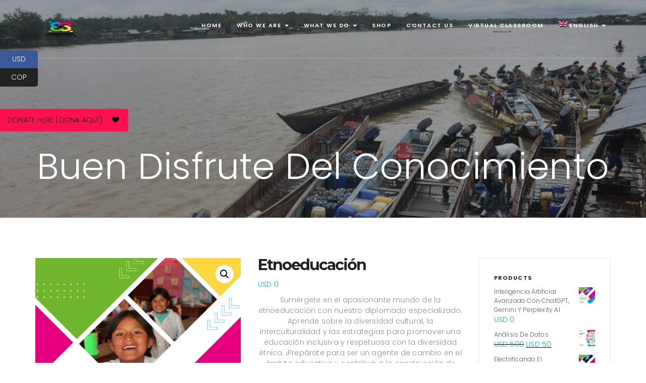

--- FILE ---
content_type: text/html; charset=UTF-8
request_url: https://fundacionsocialperea.org/producto/etnoeducacion/
body_size: 41030
content:
<!DOCTYPE html>
<html lang="es-ES">

<head>
    <!-- Meta UTF8 charset -->
    <meta charset="UTF-8">
    <meta name="viewport" content="width=device-width, initial-scale=1">
    <meta name='robots' content='index, follow, max-image-preview:large, max-snippet:-1, max-video-preview:-1' />

	<!-- This site is optimized with the Yoast SEO plugin v26.7 - https://yoast.com/wordpress/plugins/seo/ -->
	<title>Etnoeducación - Fundación Social Perea</title>
	<link rel="canonical" href="https://fundacionsocialperea.org/producto/etnoeducacion/" />
	<meta property="og:locale" content="es_ES" />
	<meta property="og:type" content="article" />
	<meta property="og:title" content="Etnoeducación - Fundación Social Perea" />
	<meta property="og:description" content="Sumérgete en el apasionante mundo de la etnoeducación con nuestro diplomado especializado. Aprende sobre la diversidad cultural, la interculturalidad y las estrategias para promover una educación inclusiva y respetuosa con la diversidad étnica. ¡Prepárate para ser un agente de cambio en el ámbito educativo y contribuir a la construcción de una sociedad más diversa y equitativa! Para acceder a esta formación, simplemente haga clic en &quot;Añadir al carrito&quot; y siga el procedimiento de pago. Complete los datos solicitados y finalice la compra. Recibirá su usuario y contraseña por correo electrónico. Puede pagar en dólares a través de PayPal o en pesos colombianos a través de Wompi. Elija la moneda que prefiera. ¡Tome acción en este mismo momento! Este diplomado del Instituto para el Trabajo y Desarrollo Humano, tienen la metodología y precio así: Inicia apenas llene los requisitos y en cualquier época del año. Tiene una duración de 5 semanas, y le certificamos 160 horas. Te inscribes gratis, estudias gratis y solo pagas $152.000 COP por el certificado. O 40 dólares si estas en el extranjero." />
	<meta property="og:url" content="https://fundacionsocialperea.org/producto/etnoeducacion/" />
	<meta property="og:site_name" content="Fundación Social Perea" />
	<meta property="article:modified_time" content="2024-06-07T15:27:51+00:00" />
	<meta property="og:image" content="https://fundacionsocialperea.org/wp-content/uploads/2024/02/Etnoeducacion.png" />
	<meta property="og:image:width" content="1080" />
	<meta property="og:image:height" content="1350" />
	<meta property="og:image:type" content="image/png" />
	<meta name="twitter:card" content="summary_large_image" />
	<meta name="twitter:label1" content="Tiempo de lectura" />
	<meta name="twitter:data1" content="1 minuto" />
	<script type="application/ld+json" class="yoast-schema-graph">{"@context":"https://schema.org","@graph":[{"@type":"WebPage","@id":"https://fundacionsocialperea.org/producto/etnoeducacion/","url":"https://fundacionsocialperea.org/producto/etnoeducacion/","name":"Etnoeducación - Fundación Social Perea","isPartOf":{"@id":"https://fundacionsocialperea.org/#website"},"primaryImageOfPage":{"@id":"https://fundacionsocialperea.org/producto/etnoeducacion/#primaryimage"},"image":{"@id":"https://fundacionsocialperea.org/producto/etnoeducacion/#primaryimage"},"thumbnailUrl":"https://fundacionsocialperea.org/wp-content/uploads/2024/02/Etnoeducacion.png","datePublished":"2024-02-25T10:34:25+00:00","dateModified":"2024-06-07T15:27:51+00:00","breadcrumb":{"@id":"https://fundacionsocialperea.org/producto/etnoeducacion/#breadcrumb"},"inLanguage":"es","potentialAction":[{"@type":"ReadAction","target":["https://fundacionsocialperea.org/producto/etnoeducacion/"]}]},{"@type":"ImageObject","inLanguage":"es","@id":"https://fundacionsocialperea.org/producto/etnoeducacion/#primaryimage","url":"https://fundacionsocialperea.org/wp-content/uploads/2024/02/Etnoeducacion.png","contentUrl":"https://fundacionsocialperea.org/wp-content/uploads/2024/02/Etnoeducacion.png","width":1080,"height":1350},{"@type":"BreadcrumbList","@id":"https://fundacionsocialperea.org/producto/etnoeducacion/#breadcrumb","itemListElement":[{"@type":"ListItem","position":1,"name":"Portada","item":"https://fundacionsocialperea.org/"},{"@type":"ListItem","position":2,"name":"tienda","item":"https://fundacionsocialperea.org/tienda/"},{"@type":"ListItem","position":3,"name":"Etnoeducación"}]},{"@type":"WebSite","@id":"https://fundacionsocialperea.org/#website","url":"https://fundacionsocialperea.org/","name":"Fundación Social Perea","description":"Fundación Social filantrópica en el chocó","inLanguage":"es"}]}</script>
	<!-- / Yoast SEO plugin. -->


<link rel='dns-prefetch' href='//www.googletagmanager.com' />
<link rel='dns-prefetch' href='//fonts.googleapis.com' />
<link rel="alternate" type="application/rss+xml" title="Fundación Social Perea &raquo; Feed" href="https://fundacionsocialperea.org/feed/" />
<link rel="alternate" title="oEmbed (JSON)" type="application/json+oembed" href="https://fundacionsocialperea.org/wp-json/oembed/1.0/embed?url=https%3A%2F%2Ffundacionsocialperea.org%2Fproducto%2Fetnoeducacion%2F" />
<link rel="alternate" title="oEmbed (XML)" type="text/xml+oembed" href="https://fundacionsocialperea.org/wp-json/oembed/1.0/embed?url=https%3A%2F%2Ffundacionsocialperea.org%2Fproducto%2Fetnoeducacion%2F&#038;format=xml" />
<style id='wp-img-auto-sizes-contain-inline-css' type='text/css'>
img:is([sizes=auto i],[sizes^="auto," i]){contain-intrinsic-size:3000px 1500px}
/*# sourceURL=wp-img-auto-sizes-contain-inline-css */
</style>

<link rel='stylesheet' id='dashicons-css' href='https://fundacionsocialperea.org/wp-includes/css/dashicons.min.css?ver=6.9' type='text/css' media='all' />
<style id='dashicons-inline-css' type='text/css'>
[data-font="Dashicons"]:before {font-family: 'Dashicons' !important;content: attr(data-icon) !important;speak: none !important;font-weight: normal !important;font-variant: normal !important;text-transform: none !important;line-height: 1 !important;font-style: normal !important;-webkit-font-smoothing: antialiased !important;-moz-osx-font-smoothing: grayscale !important;}
/*# sourceURL=dashicons-inline-css */
</style>
<link rel='stylesheet' id='menu-icons-extra-css' href='https://fundacionsocialperea.org/wp-content/plugins/menu-icons/css/extra.min.css?ver=0.13.18' type='text/css' media='all' />
<link rel='stylesheet' id='hfe-widgets-style-css' href='https://fundacionsocialperea.org/wp-content/plugins/header-footer-elementor/inc/widgets-css/frontend.css?ver=2.8.2' type='text/css' media='all' />
<link rel='stylesheet' id='hfe-woo-product-grid-css' href='https://fundacionsocialperea.org/wp-content/plugins/header-footer-elementor/inc/widgets-css/woo-products.css?ver=2.8.2' type='text/css' media='all' />
<style id='wp-emoji-styles-inline-css' type='text/css'>

	img.wp-smiley, img.emoji {
		display: inline !important;
		border: none !important;
		box-shadow: none !important;
		height: 1em !important;
		width: 1em !important;
		margin: 0 0.07em !important;
		vertical-align: -0.1em !important;
		background: none !important;
		padding: 0 !important;
	}
/*# sourceURL=wp-emoji-styles-inline-css */
</style>
<link rel='stylesheet' id='wp-block-library-css' href='https://fundacionsocialperea.org/wp-includes/css/dist/block-library/style.min.css?ver=6.9' type='text/css' media='all' />
<link rel='stylesheet' id='wc-blocks-style-css' href='https://fundacionsocialperea.org/wp-content/plugins/woocommerce/assets/client/blocks/wc-blocks.css?ver=wc-10.4.3' type='text/css' media='all' />
<style id='global-styles-inline-css' type='text/css'>
:root{--wp--preset--aspect-ratio--square: 1;--wp--preset--aspect-ratio--4-3: 4/3;--wp--preset--aspect-ratio--3-4: 3/4;--wp--preset--aspect-ratio--3-2: 3/2;--wp--preset--aspect-ratio--2-3: 2/3;--wp--preset--aspect-ratio--16-9: 16/9;--wp--preset--aspect-ratio--9-16: 9/16;--wp--preset--color--black: #000000;--wp--preset--color--cyan-bluish-gray: #abb8c3;--wp--preset--color--white: #ffffff;--wp--preset--color--pale-pink: #f78da7;--wp--preset--color--vivid-red: #cf2e2e;--wp--preset--color--luminous-vivid-orange: #ff6900;--wp--preset--color--luminous-vivid-amber: #fcb900;--wp--preset--color--light-green-cyan: #7bdcb5;--wp--preset--color--vivid-green-cyan: #00d084;--wp--preset--color--pale-cyan-blue: #8ed1fc;--wp--preset--color--vivid-cyan-blue: #0693e3;--wp--preset--color--vivid-purple: #9b51e0;--wp--preset--gradient--vivid-cyan-blue-to-vivid-purple: linear-gradient(135deg,rgb(6,147,227) 0%,rgb(155,81,224) 100%);--wp--preset--gradient--light-green-cyan-to-vivid-green-cyan: linear-gradient(135deg,rgb(122,220,180) 0%,rgb(0,208,130) 100%);--wp--preset--gradient--luminous-vivid-amber-to-luminous-vivid-orange: linear-gradient(135deg,rgb(252,185,0) 0%,rgb(255,105,0) 100%);--wp--preset--gradient--luminous-vivid-orange-to-vivid-red: linear-gradient(135deg,rgb(255,105,0) 0%,rgb(207,46,46) 100%);--wp--preset--gradient--very-light-gray-to-cyan-bluish-gray: linear-gradient(135deg,rgb(238,238,238) 0%,rgb(169,184,195) 100%);--wp--preset--gradient--cool-to-warm-spectrum: linear-gradient(135deg,rgb(74,234,220) 0%,rgb(151,120,209) 20%,rgb(207,42,186) 40%,rgb(238,44,130) 60%,rgb(251,105,98) 80%,rgb(254,248,76) 100%);--wp--preset--gradient--blush-light-purple: linear-gradient(135deg,rgb(255,206,236) 0%,rgb(152,150,240) 100%);--wp--preset--gradient--blush-bordeaux: linear-gradient(135deg,rgb(254,205,165) 0%,rgb(254,45,45) 50%,rgb(107,0,62) 100%);--wp--preset--gradient--luminous-dusk: linear-gradient(135deg,rgb(255,203,112) 0%,rgb(199,81,192) 50%,rgb(65,88,208) 100%);--wp--preset--gradient--pale-ocean: linear-gradient(135deg,rgb(255,245,203) 0%,rgb(182,227,212) 50%,rgb(51,167,181) 100%);--wp--preset--gradient--electric-grass: linear-gradient(135deg,rgb(202,248,128) 0%,rgb(113,206,126) 100%);--wp--preset--gradient--midnight: linear-gradient(135deg,rgb(2,3,129) 0%,rgb(40,116,252) 100%);--wp--preset--font-size--small: 13px;--wp--preset--font-size--medium: 20px;--wp--preset--font-size--large: 36px;--wp--preset--font-size--x-large: 42px;--wp--preset--spacing--20: 0.44rem;--wp--preset--spacing--30: 0.67rem;--wp--preset--spacing--40: 1rem;--wp--preset--spacing--50: 1.5rem;--wp--preset--spacing--60: 2.25rem;--wp--preset--spacing--70: 3.38rem;--wp--preset--spacing--80: 5.06rem;--wp--preset--shadow--natural: 6px 6px 9px rgba(0, 0, 0, 0.2);--wp--preset--shadow--deep: 12px 12px 50px rgba(0, 0, 0, 0.4);--wp--preset--shadow--sharp: 6px 6px 0px rgba(0, 0, 0, 0.2);--wp--preset--shadow--outlined: 6px 6px 0px -3px rgb(255, 255, 255), 6px 6px rgb(0, 0, 0);--wp--preset--shadow--crisp: 6px 6px 0px rgb(0, 0, 0);}:where(.is-layout-flex){gap: 0.5em;}:where(.is-layout-grid){gap: 0.5em;}body .is-layout-flex{display: flex;}.is-layout-flex{flex-wrap: wrap;align-items: center;}.is-layout-flex > :is(*, div){margin: 0;}body .is-layout-grid{display: grid;}.is-layout-grid > :is(*, div){margin: 0;}:where(.wp-block-columns.is-layout-flex){gap: 2em;}:where(.wp-block-columns.is-layout-grid){gap: 2em;}:where(.wp-block-post-template.is-layout-flex){gap: 1.25em;}:where(.wp-block-post-template.is-layout-grid){gap: 1.25em;}.has-black-color{color: var(--wp--preset--color--black) !important;}.has-cyan-bluish-gray-color{color: var(--wp--preset--color--cyan-bluish-gray) !important;}.has-white-color{color: var(--wp--preset--color--white) !important;}.has-pale-pink-color{color: var(--wp--preset--color--pale-pink) !important;}.has-vivid-red-color{color: var(--wp--preset--color--vivid-red) !important;}.has-luminous-vivid-orange-color{color: var(--wp--preset--color--luminous-vivid-orange) !important;}.has-luminous-vivid-amber-color{color: var(--wp--preset--color--luminous-vivid-amber) !important;}.has-light-green-cyan-color{color: var(--wp--preset--color--light-green-cyan) !important;}.has-vivid-green-cyan-color{color: var(--wp--preset--color--vivid-green-cyan) !important;}.has-pale-cyan-blue-color{color: var(--wp--preset--color--pale-cyan-blue) !important;}.has-vivid-cyan-blue-color{color: var(--wp--preset--color--vivid-cyan-blue) !important;}.has-vivid-purple-color{color: var(--wp--preset--color--vivid-purple) !important;}.has-black-background-color{background-color: var(--wp--preset--color--black) !important;}.has-cyan-bluish-gray-background-color{background-color: var(--wp--preset--color--cyan-bluish-gray) !important;}.has-white-background-color{background-color: var(--wp--preset--color--white) !important;}.has-pale-pink-background-color{background-color: var(--wp--preset--color--pale-pink) !important;}.has-vivid-red-background-color{background-color: var(--wp--preset--color--vivid-red) !important;}.has-luminous-vivid-orange-background-color{background-color: var(--wp--preset--color--luminous-vivid-orange) !important;}.has-luminous-vivid-amber-background-color{background-color: var(--wp--preset--color--luminous-vivid-amber) !important;}.has-light-green-cyan-background-color{background-color: var(--wp--preset--color--light-green-cyan) !important;}.has-vivid-green-cyan-background-color{background-color: var(--wp--preset--color--vivid-green-cyan) !important;}.has-pale-cyan-blue-background-color{background-color: var(--wp--preset--color--pale-cyan-blue) !important;}.has-vivid-cyan-blue-background-color{background-color: var(--wp--preset--color--vivid-cyan-blue) !important;}.has-vivid-purple-background-color{background-color: var(--wp--preset--color--vivid-purple) !important;}.has-black-border-color{border-color: var(--wp--preset--color--black) !important;}.has-cyan-bluish-gray-border-color{border-color: var(--wp--preset--color--cyan-bluish-gray) !important;}.has-white-border-color{border-color: var(--wp--preset--color--white) !important;}.has-pale-pink-border-color{border-color: var(--wp--preset--color--pale-pink) !important;}.has-vivid-red-border-color{border-color: var(--wp--preset--color--vivid-red) !important;}.has-luminous-vivid-orange-border-color{border-color: var(--wp--preset--color--luminous-vivid-orange) !important;}.has-luminous-vivid-amber-border-color{border-color: var(--wp--preset--color--luminous-vivid-amber) !important;}.has-light-green-cyan-border-color{border-color: var(--wp--preset--color--light-green-cyan) !important;}.has-vivid-green-cyan-border-color{border-color: var(--wp--preset--color--vivid-green-cyan) !important;}.has-pale-cyan-blue-border-color{border-color: var(--wp--preset--color--pale-cyan-blue) !important;}.has-vivid-cyan-blue-border-color{border-color: var(--wp--preset--color--vivid-cyan-blue) !important;}.has-vivid-purple-border-color{border-color: var(--wp--preset--color--vivid-purple) !important;}.has-vivid-cyan-blue-to-vivid-purple-gradient-background{background: var(--wp--preset--gradient--vivid-cyan-blue-to-vivid-purple) !important;}.has-light-green-cyan-to-vivid-green-cyan-gradient-background{background: var(--wp--preset--gradient--light-green-cyan-to-vivid-green-cyan) !important;}.has-luminous-vivid-amber-to-luminous-vivid-orange-gradient-background{background: var(--wp--preset--gradient--luminous-vivid-amber-to-luminous-vivid-orange) !important;}.has-luminous-vivid-orange-to-vivid-red-gradient-background{background: var(--wp--preset--gradient--luminous-vivid-orange-to-vivid-red) !important;}.has-very-light-gray-to-cyan-bluish-gray-gradient-background{background: var(--wp--preset--gradient--very-light-gray-to-cyan-bluish-gray) !important;}.has-cool-to-warm-spectrum-gradient-background{background: var(--wp--preset--gradient--cool-to-warm-spectrum) !important;}.has-blush-light-purple-gradient-background{background: var(--wp--preset--gradient--blush-light-purple) !important;}.has-blush-bordeaux-gradient-background{background: var(--wp--preset--gradient--blush-bordeaux) !important;}.has-luminous-dusk-gradient-background{background: var(--wp--preset--gradient--luminous-dusk) !important;}.has-pale-ocean-gradient-background{background: var(--wp--preset--gradient--pale-ocean) !important;}.has-electric-grass-gradient-background{background: var(--wp--preset--gradient--electric-grass) !important;}.has-midnight-gradient-background{background: var(--wp--preset--gradient--midnight) !important;}.has-small-font-size{font-size: var(--wp--preset--font-size--small) !important;}.has-medium-font-size{font-size: var(--wp--preset--font-size--medium) !important;}.has-large-font-size{font-size: var(--wp--preset--font-size--large) !important;}.has-x-large-font-size{font-size: var(--wp--preset--font-size--x-large) !important;}
/*# sourceURL=global-styles-inline-css */
</style>

<style id='classic-theme-styles-inline-css' type='text/css'>
/*! This file is auto-generated */
.wp-block-button__link{color:#fff;background-color:#32373c;border-radius:9999px;box-shadow:none;text-decoration:none;padding:calc(.667em + 2px) calc(1.333em + 2px);font-size:1.125em}.wp-block-file__button{background:#32373c;color:#fff;text-decoration:none}
/*# sourceURL=/wp-includes/css/classic-themes.min.css */
</style>
<link rel='stylesheet' id='nta-css-popup-css' href='https://fundacionsocialperea.org/wp-content/plugins/wp-whatsapp/assets/dist/css/style.css?ver=6.9' type='text/css' media='all' />
<link rel='stylesheet' id='contact-form-7-css' href='https://fundacionsocialperea.org/wp-content/plugins/contact-form-7/includes/css/styles.css?ver=6.1.4' type='text/css' media='all' />
<link rel='stylesheet' id='edwiserbridge_font_awesome-css' href='https://fundacionsocialperea.org/wp-content/plugins/edwiser-bridge/public/assets/css/font-awesome-4.4.0/css/font-awesome.min.css?ver=2.2.0' type='text/css' media='all' />
<link rel='stylesheet' id='edwiserbridge-css' href='https://fundacionsocialperea.org/wp-content/plugins/edwiser-bridge/public/assets/css/eb-public.css?ver=2.2.0' type='text/css' media='all' />
<link rel='stylesheet' id='wdmdatatablecss-css' href='https://fundacionsocialperea.org/wp-content/plugins/edwiser-bridge/public/assets/css/datatable.css?ver=2.2.0' type='text/css' media='all' />
<link rel='stylesheet' id='eb-public-jquery-ui-css-css' href='https://fundacionsocialperea.org/wp-content/plugins/edwiser-bridge/admin/assets/css/jquery-ui.css?ver=2.2.0' type='text/css' media='all' />
<link rel='stylesheet' id='rs-plugin-settings-css' href='https://fundacionsocialperea.org/wp-content/plugins/revolution_slider/public/assets/css/rs6.css?ver=6.3.5' type='text/css' media='all' />
<style id='rs-plugin-settings-inline-css' type='text/css'>
#rs-demo-id {}
/*# sourceURL=rs-plugin-settings-inline-css */
</style>
<link rel='stylesheet' id='ssb-ui-style-css' href='https://fundacionsocialperea.org/wp-content/plugins/sticky-side-buttons/assets/css/ssb-ui-style.css?ver=6.9' type='text/css' media='all' />
<style id='ssb-ui-style-inline-css' type='text/css'>
#ssb-btn-0{background: #ff1151;}
#ssb-btn-0:hover{background:rgba(255,17,81,0.9);}
#ssb-btn-0 a{color: #000000;}
.ssb-share-btn,.ssb-share-btn .ssb-social-popup{background:#ff1151;color:#000000}.ssb-share-btn:hover{background:rgba(255,17,81,0.9);}.ssb-share-btn a{color:#000000 !important;}
/*# sourceURL=ssb-ui-style-inline-css */
</style>
<link rel='stylesheet' id='ssb-fontawesome-css' href='https://fundacionsocialperea.org/wp-content/plugins/sticky-side-buttons/assets/css/font-awesome.css?ver=6.9' type='text/css' media='all' />
<link rel='stylesheet' id='photoswipe-css' href='https://fundacionsocialperea.org/wp-content/plugins/woocommerce/assets/css/photoswipe/photoswipe.min.css?ver=10.4.3' type='text/css' media='all' />
<link rel='stylesheet' id='photoswipe-default-skin-css' href='https://fundacionsocialperea.org/wp-content/plugins/woocommerce/assets/css/photoswipe/default-skin/default-skin.min.css?ver=10.4.3' type='text/css' media='all' />
<link rel='stylesheet' id='woocommerce-layout-css' href='https://fundacionsocialperea.org/wp-content/plugins/woocommerce/assets/css/woocommerce-layout.css?ver=10.4.3' type='text/css' media='all' />
<link rel='stylesheet' id='woocommerce-smallscreen-css' href='https://fundacionsocialperea.org/wp-content/plugins/woocommerce/assets/css/woocommerce-smallscreen.css?ver=10.4.3' type='text/css' media='only screen and (max-width: 768px)' />
<link rel='stylesheet' id='woocommerce-general-css' href='https://fundacionsocialperea.org/wp-content/plugins/woocommerce/assets/css/woocommerce.css?ver=10.4.3' type='text/css' media='all' />
<style id='woocommerce-inline-inline-css' type='text/css'>
.woocommerce form .form-row .required { visibility: visible; }
/*# sourceURL=woocommerce-inline-inline-css */
</style>
<link rel='stylesheet' id='wpml-legacy-horizontal-list-0-css' href='https://fundacionsocialperea.org/wp-content/plugins/sitepress-multilingual-cms/templates/language-switchers/legacy-list-horizontal/style.min.css?ver=1' type='text/css' media='all' />
<link rel='stylesheet' id='wpml-menu-item-0-css' href='https://fundacionsocialperea.org/wp-content/plugins/sitepress-multilingual-cms/templates/language-switchers/menu-item/style.min.css?ver=1' type='text/css' media='all' />
<link rel='stylesheet' id='hfe-style-css' href='https://fundacionsocialperea.org/wp-content/plugins/header-footer-elementor/assets/css/header-footer-elementor.css?ver=2.8.2' type='text/css' media='all' />
<link rel='stylesheet' id='elementor-icons-css' href='https://fundacionsocialperea.org/wp-content/plugins/elementor/assets/lib/eicons/css/elementor-icons.min.css?ver=5.18.0' type='text/css' media='all' />
<link rel='stylesheet' id='elementor-frontend-legacy-css' href='https://fundacionsocialperea.org/wp-content/plugins/elementor/assets/css/frontend-legacy.min.css?ver=3.11.5' type='text/css' media='all' />
<link rel='stylesheet' id='elementor-frontend-css' href='https://fundacionsocialperea.org/wp-content/plugins/elementor/assets/css/frontend.min.css?ver=3.11.5' type='text/css' media='all' />
<link rel='stylesheet' id='swiper-css' href='https://fundacionsocialperea.org/wp-content/plugins/elementor/assets/lib/swiper/css/swiper.min.css?ver=5.3.6' type='text/css' media='all' />
<link rel='stylesheet' id='elementor-post-7-css' href='https://fundacionsocialperea.org/wp-content/uploads/elementor/css/post-7.css?ver=1766415529' type='text/css' media='all' />
<link rel='stylesheet' id='honshi-addons-owl-carousel-css' href='https://fundacionsocialperea.org/wp-content/plugins/honshi-elementor-addons/assets/front/css/owl/owl.carousel.min.css?ver=6.9' type='text/css' media='all' />
<link rel='stylesheet' id='honshi-addons-owl-theme-default-css' href='https://fundacionsocialperea.org/wp-content/plugins/honshi-elementor-addons/assets/front/css/owl/owl.theme.default.min.css?ver=6.9' type='text/css' media='all' />
<link rel='stylesheet' id='honshi-addons-plugin-custom-css' href='https://fundacionsocialperea.org/wp-content/plugins/honshi-elementor-addons/assets/front/css/custom.css?ver=6.9' type='text/css' media='all' />
<link rel='stylesheet' id='font-awesome-5-all-css' href='https://fundacionsocialperea.org/wp-content/plugins/elementor/assets/lib/font-awesome/css/all.min.css?ver=3.11.5' type='text/css' media='all' />
<link rel='stylesheet' id='font-awesome-4-shim-css' href='https://fundacionsocialperea.org/wp-content/plugins/elementor/assets/lib/font-awesome/css/v4-shims.min.css?ver=3.11.5' type='text/css' media='all' />
<link rel='stylesheet' id='nt-honshi-child-style-css' href='https://fundacionsocialperea.org/wp-content/themes/nt-honshi-child/style.css?ver=2.5.4' type='text/css' media='all' />
<link rel='stylesheet' id='bootstrap-css' href='https://fundacionsocialperea.org/wp-content/themes/nt-honshi/css/bootstrap.min.css?ver=1.0' type='text/css' media='all' />
<link rel='stylesheet' id='nt-honshi-navbar-css' href='https://fundacionsocialperea.org/wp-content/themes/nt-honshi/css/blog-extra.css?ver=1.0' type='text/css' media='all' />
<link rel='stylesheet' id='font-awesome-css' href='https://fundacionsocialperea.org/wp-content/plugins/elementor/assets/lib/font-awesome/css/font-awesome.min.css?ver=4.7.0' type='text/css' media='all' />
<style id='font-awesome-inline-css' type='text/css'>
[data-font="FontAwesome"]:before {font-family: 'FontAwesome' !important;content: attr(data-icon) !important;speak: none !important;font-weight: normal !important;font-variant: normal !important;text-transform: none !important;line-height: 1 !important;font-style: normal !important;-webkit-font-smoothing: antialiased !important;-moz-osx-font-smoothing: grayscale !important;}
/*# sourceURL=font-awesome-inline-css */
</style>
<link rel='stylesheet' id='nt-honshi-vc-css' href='https://fundacionsocialperea.org/wp-content/themes/nt-honshi/css/framework-visual-composer.css?ver=1.0' type='text/css' media='all' />
<link rel='stylesheet' id='nt-honshi-custom-flexslider-css' href='https://fundacionsocialperea.org/wp-content/themes/nt-honshi/js/flexslider/flexslider.css?ver=1.0' type='text/css' media='all' />
<link rel='stylesheet' id='nt-honshi-wordpress-css' href='https://fundacionsocialperea.org/wp-content/themes/nt-honshi/css/framework-wordpress.css?ver=1.0' type='text/css' media='all' />
<link rel='stylesheet' id='nt-honshi-update-css' href='https://fundacionsocialperea.org/wp-content/themes/nt-honshi/css/framework-update.css?ver=1.0' type='text/css' media='all' />
<link rel='stylesheet' id='nt-honshi-woocommerce-css' href='https://fundacionsocialperea.org/wp-content/themes/nt-honshi/css/framework-woocommerce.css?ver=1.0' type='text/css' media='all' />
<link rel='stylesheet' id='nt-honshi-woocommerce-update-css' href='https://fundacionsocialperea.org/wp-content/themes/nt-honshi/css/woo-update.css?ver=1.0' type='text/css' media='all' />
<link rel='stylesheet' id='nt-honshi-fonts-load-css' href='//fonts.googleapis.com/css?family=Montserrat%3A600%2C700%7CPoppins%3A300%2C600%7CRaleway%3A300&#038;subset=latin%2Clatin-ext&#038;ver=1.0.0' type='text/css' media='all' />
<link rel='stylesheet' id='nt-honshi-custom-style-css' href='https://fundacionsocialperea.org/wp-content/themes/nt-honshi/css/framework-custom-style.css?ver=1.0' type='text/css' media='all' />
<style id='nt-honshi-custom-style-inline-css' type='text/css'>
.preloader {
                background-color: #090909;
                width: 100%;
                height: 100%;
                position: fixed;
                top: 0;
                left: 0;
                z-index: 1000000000;
                z-index: 99999999;
                opacity: 1;
                -webkit-transition: opacity .3s;
                -moz-transition: opacity .3s;
                transition: opacity .3s;
            }
            .preloader div {
                position: absolute;
                top: 50%;
                margin: 0 auto;
                position: relative;
                text-indent: -9999em;
                top: 50%;
                height: 50px;
                width: 50px;
                position: relative;
                margin: -25px auto 0 auto;
                display: block;
                border-top: 2px solid rgba(255,255,255, 0.2);
                border-right: 2px solid rgba(255,255,255, 0.2);
                border-bottom: 2px solid rgba(255,255,255, 0.2);
                border-left: 2px solid rgb(255,255,255);
                -webkit-transform: translateZ(0);
                -ms-transform: translateZ(0);
                transform:  translateY(50%);
                -webkit-animation: load9 1.1s infinite linear;
                animation: load9 1.1s infinite linear;
            }
            .preloader div, .preloader div:after {
                border-radius: 50%;
                width: 40px;
                height: 40px;
            }
            @-webkit-keyframes load9 {
                0% {
                    -webkit-transform: rotate(0deg);
                    transform: rotate(0deg);
                }
                100% {
                    -webkit-transform: rotate(360deg);
                    transform: rotate(360deg);
                }
                }
                @keyframes load9 {
                0% {
                    -webkit-transform: rotate(0deg);
                    transform: rotate(0deg);
                }
                100% {
                    -webkit-transform: rotate(360deg);
                    transform: rotate(360deg);
                }
            }
        .counter, .highlight, .blog-post-social ul li a:hover i {
            color: #0db8ca;
        }
        #back-to-top, .bg-primary {
            background-color: #0db8ca!important;
        }
        .btn-primary,
        .btn-primary:hover,
        .btn-primary:focus,
        .btn-primary:target,
        .btn-primary:active:focus {
            background-color: #0db8ca!important;
        }
        .btn-primary:hover, .btn-primary:active:focus {
            background-color: #0db8ca!important;
        }
        .btn-primary-sec,
        .btn-primary-sec:hover,
        .btn-primary-sec:focus,
        .btn-primary-sec:target,
        .btn-primary-sec:active:focus {
            background-color: #0db8ca!important;
        }
        .btn-black:hover, .btn-black:focus {
        background-color: #0db8ca!important;
        }
        .cbp-popup-navigation,
        .cbp-nav-pagination-active,
        .cbp-l-project-details-list .share-list .share:hover i{
            background-color: #0db8ca!important;
        }
        .cbp-l-project-details-list > li,
        .cbp-l-project-details-list > div,
        .cbp-l-project-subtitle,
        .cbp-l-project-desc-title,
        .cbp-l-project-details-list .share-list .share i{
            color: #0db8ca!important;
        }
        .cbp-l-project-details-list .share-list .share:hover i{
        color: #fff!important;
        }
        .cbp-l-project-desc-title{
            border-color: #0db8ca!important;
        }
        .cbp-nav-next, .cbp-nav-prev {
            background: #0db8ca!important;
        }
        .cbp-l-filters-button .cbp-filter-counter {
        background-color: #0db8ca;
        }
        .cbp-l-filters-button .cbp-filter-counter::after {
            border-top: 4px solid #0db8ca;
        }
        body.error404 .index .searchform input[type="submit"],
        .pager li > a:hover,
        body.search article .searchform input[type="submit"],
        #widget-area #searchform input#searchsubmit,
        #respond input:hover,
        .pager li > span,
        .nav-links span.current,
        .single-style-1 .pager .previous a:hover,
        .single-style-1 .pager .next a:hover,
        .single-style-2 .pager .previous a:hover,
        .single-style-2 .pager .next a:hover {
            background-color:#0db8ca;
        }

        .pager li > a,
        .pager li > span,
        .nav-links span.current {
            border-color:#0db8ca!important;
        }
        .widget-title:after,
        a,
        .single-style-1 .pager .previous a,
        .single-style-1 .pager .next a,
        .single-style-2 .pager .previous a,
        .single-style-2 .pager .next a {
            color:#0db8ca;
        }
        a:hover, a:focus {
            color: #0a93a2;
        }
        #widget-area .widget ul li a:hover,
        .entry-title a:hover, .entry-meta a,
        #share-buttons i:hover {
            color:#0db8ca;
        }
        input[type="color"]:focus,
        input[type="date"]:focus,
        input[type="datetime"]:focus,
        input[type="datetime-local"]:focus,
        input[type="email"]:focus,
        input[type="month"]:focus,
        input[type="number"]:focus,
        input[type="password"]:focus,
        .ie input[type="range"]:focus,
        .ie9 input[type="range"]:focus,
        input[type="search"]:focus,
        input[type="tel"]:focus,
        input[type="text"]:focus,
        input[type="time"]:focus,
        input[type="url"]:focus,
        input[type="week"]:focus,
        select:focus, textarea:focus {
            border-color:#0db8ca;
        }
        body.error404 .index .searchform input[type="submit"]:hover,
        body.search article .searchform input[type="submit"]:hover,
        input[type="button"]:hover,
        input[type="submit"]:hover,
        input[type="reset"]:hover {
            background-color: #0ca6b6;
        }
        .breadcrubms,
        .breadcrubms span a span,
        .breadcrumbs ul li a {
            color: #56ceda;
        }
        .breadcrubms span {
            color: #086e79;
        }
        .breadcrubms span a span:hover,
        .text-logo:hover,
        .breadcrumbs ul li a:hover {
            color: #0a93a2;
        }.navbar.transparent-white .navbar-nav > li > a{}@media ( max-width: 768px ) {}.navbar-header img { width: 80px !important; }.navbar-header img { height: 80px !important; }.blog .hero-fullwidth { height: 60vh !important; max-height: 100%; }@media ( max-width: 767px ) { .blog .hero-fullwidth { max-height: 60vh !important; } }.blog .hero-fullwidth .hero-content h1.white,
        .masonry-post h1.black,
        .blog-modern-sidebar h1 { font-size: 72px; }@media ( max-width: 767px ) { .blog .hero-fullwidth .hero-content h1.white { font-size: 50px; } }.blog .hero-fullwidth .hero-content .cover-text-sublead,
        .blog-modern-sidebar .heading-title { font-size: 16px !important; }.single #blog-post .blog-post-title h2 { font-size: 72px!important; }@media (max-width: 767px) { .single .hero-fullwidth .title-service h2 { font-size: 50px!important; } }.single .hero-fullwidth { height: 60vh !important; }@media (max-width: 767px) { .single .hero-fullwidth { max-height : 60vh !important; } }.single .hero-fullwidth { padding-top: 70px !important; }.single .hero-fullwidth { padding-bottom: 70px !important; }.single-portfolio .hero-fullwidth .title-service h1 { font-size: 72px !important; }@media ( max-width: 767px ) { .single .hero-fullwidth .title-service h1 { font-size: 50px !important; } }.single-portfolio .hero-fullwidth { height: 60vh !important; }@media ( max-width: 767px ) { .single .hero-fullwidth { max-height : 60vh !important; } }.single-portfolio .hero-fullwidth { padding-top: 70px !important; }.single-portfolio .hero-fullwidth { padding-bottom: 70px !important; }.single-portfolio .single-por-btn { margin-top: 0px !important; }.single-portfolio .single-por-btn { margin-bottom: 20px !important; }.archive .hero-fullwidth { height: 60vh !important; }@media ( max-width: 767px ) { .archive .hero-fullwidth { max-height : 60vh !important; } }.archive .hero-fullwidth { padding-top: 70px !important; }.archive .hero-fullwidth { padding-bottom: 70px !important; }.archive .hero-fullwidth .title-service h2 { font-size: 72px!important; }@media ( max-width: 767px ){ .archive .hero-fullwidth .title-service h2 { font-size: 50px!important; } }.archive .hero-fullwidth .heading-title { font-size: 16px!important; }.error404 .hero-fullwidth { height: 60vh !important; }@media ( max-width: 767px ) { .error404 .hero-fullwidth { max-height : 60vh !important; }}.error404 .hero-fullwidth { padding-top: 70px !important; }.error404 .hero-fullwidth { padding-bottom: 70px !important; }.error404 .hero-fullwidth .title-service h2 { font-size: 72px!important; }@media ( max-width: 767px ) { .error404 .hero-fullwidth .title-service h2 { font-size: 50px!important; } }.error404 .hero-fullwidth .heading-title { font-size: 16px!important; }.search .hero-fullwidth { height: 60vh !important; }@media ( max-width: 767px ) { .search .hero-fullwidth { max-height : 60vh !important; } }.search .hero-fullwidth { padding-top: 70px !important; }.search .hero-fullwidth { padding-bottom: 70px !important; }.search .hero-fullwidth .title-service h2 { font-size: 72px!important; }@media ( max-width: 767px ) { .search .hero-fullwidth .title-service h2 { font-size: 50px!important; }}.search .hero-fullwidth .heading-title { font-size: 16px!important; }.archive.woocommerce-page .hero-fullwidth { height: 60vh !important; }@media ( max-width: 767px ) { .archive.woocommerce-page .hero-fullwidth { max-height : 60vh !important; } }.archive.woocommerce-page .hero-fullwidth { padding-top: 70px !important; }.archive.woocommerce-page .hero-fullwidth { padding-bottom: 70px !important; }.archive.woocommerce-page .hero-fullwidth .title-service h2 { font-size: 24px!important; }@media ( max-width: 767px ) { .archive.woocommerce-page .hero-fullwidth .title-service h2 { font-size: 50px!important; } }.archive.woocommerce-page .hero-fullwidth .heading-title { font-size: 16px!important; }.single-product.woocommerce-page .hero-fullwidth { height: 60vh !important; }@media ( max-width: 767px ) { .single-product .woocommerce-page .hero-fullwidth { max-height : 60vh !important; } }.single-product.woocommerce-page .hero-fullwidth { padding-top: 70px !important; }.single-product.woocommerce-page .hero-fullwidth { padding-bottom: 70px !important; }.single-product.woocommerce-page .hero-fullwidth .title-service h2 { font-size: 72px!important; }@media ( max-width: 767px ) { .single-product.woocommerce-page .hero-fullwidth .title-service h2 { font-size: 50px!important; } }.single-product.woocommerce-page .hero-fullwidth .heading-title { font-size: 16px!important; }.breadcrubms, .breadcrumbs ul li a { font-size: 11px; }#footer-widget-area .background-image-overlay { display:none!important; }#footer-widget-area { padding-top: 70px!important; }#footer-widget-area { padding-bottom: 40px!important; }#footer.bg-gray { background-color: #ffffff; }body{}body a{}body h1{}body h2{}body h3{}body h4{}body h5{}body h6{}body p{}body a{}
/*# sourceURL=nt-honshi-custom-style-inline-css */
</style>
<link rel='stylesheet' id='nt-honshi-style-css' href='https://fundacionsocialperea.org/wp-content/themes/nt-honshi-child/style.css?ver=6.9' type='text/css' media='all' />
<link rel='stylesheet' id='eb-pro-sso-public-style-css' href='https://fundacionsocialperea.org/wp-content/plugins/edwiser-bridge-pro/public/assets/css/sso-public-css.css?ver=4.2.2' type='text/css' media='all' />
<link rel='stylesheet' id='eb-pro-woo-int-public-css-css' href='https://fundacionsocialperea.org/wp-content/plugins/edwiser-bridge-pro/public/assets/css/bridge-woocommerce-public.css?ver=4.2.2' type='text/css' media='all' />
<link rel='stylesheet' id='edwiser-bridge-pro-elementor-css' href='https://fundacionsocialperea.org/wp-content/plugins/edwiser-bridge-pro/public/assets/css/edwiser-bridge-pro-elementor.css?ver=4.2.2' type='text/css' media='all' />
<link rel='stylesheet' id='jquery_dataTables_min-css' href='https://fundacionsocialperea.org/wp-content/plugins/edwiser-bridge-pro/public/assets/css/jquery_dataTables_min.css?ver=4.2.2' type='text/css' media='all' />
<link rel='stylesheet' id='responsive_dataTables_min-css' href='https://fundacionsocialperea.org/wp-content/plugins/edwiser-bridge-pro/public/assets/css/responsive_dataTables_min.css?ver=4.2.2' type='text/css' media='all' />
<link rel='stylesheet' id='buttons_dataTables_min-css' href='https://fundacionsocialperea.org/wp-content/plugins/edwiser-bridge-pro/public/assets/css/buttons_dataTables_min.css?ver=4.2.2' type='text/css' media='all' />
<link rel='stylesheet' id='select_dataTables_min-css' href='https://fundacionsocialperea.org/wp-content/plugins/edwiser-bridge-pro/public/assets/css/select_dataTables_min.css?ver=4.2.2' type='text/css' media='all' />
<link rel='stylesheet' id='wdm_bootstrap_css-css' href='https://fundacionsocialperea.org/wp-content/plugins/edwiser-bridge-pro/public/assets/css/bootstrap.min.css?ver=4.2.2' type='text/css' media='all' />
<link rel='stylesheet' id='bootstrap_file_input_min_css-css' href='https://fundacionsocialperea.org/wp-content/plugins/edwiser-bridge-pro/public/assets/css/fileinput.min.css?ver=1.0.2' type='text/css' media='all' />
<link rel='stylesheet' id='edwiser_bridge_pro-css' href='https://fundacionsocialperea.org/wp-content/plugins/edwiser-bridge-pro/public/assets/css/edwiser-multiple-users-course-purchase-public.css?ver=1.0.2' type='text/css' media='all' />
<link rel='stylesheet' id='wdm_front_end_css-css' href='https://fundacionsocialperea.org/wp-content/plugins/edwiser-bridge-pro/public/assets/css/edwiser-frontend-style.css?ver=4.2.2' type='text/css' media='all' />
<link rel='stylesheet' id='hfe-elementor-icons-css' href='https://fundacionsocialperea.org/wp-content/plugins/elementor/assets/lib/eicons/css/elementor-icons.min.css?ver=5.34.0' type='text/css' media='all' />
<link rel='stylesheet' id='hfe-icons-list-css' href='https://fundacionsocialperea.org/wp-content/plugins/elementor/assets/css/widget-icon-list.min.css?ver=3.24.3' type='text/css' media='all' />
<link rel='stylesheet' id='hfe-social-icons-css' href='https://fundacionsocialperea.org/wp-content/plugins/elementor/assets/css/widget-social-icons.min.css?ver=3.24.0' type='text/css' media='all' />
<link rel='stylesheet' id='hfe-social-share-icons-brands-css' href='https://fundacionsocialperea.org/wp-content/plugins/elementor/assets/lib/font-awesome/css/brands.css?ver=5.15.3' type='text/css' media='all' />
<link rel='stylesheet' id='hfe-social-share-icons-fontawesome-css' href='https://fundacionsocialperea.org/wp-content/plugins/elementor/assets/lib/font-awesome/css/fontawesome.css?ver=5.15.3' type='text/css' media='all' />
<link rel='stylesheet' id='hfe-nav-menu-icons-css' href='https://fundacionsocialperea.org/wp-content/plugins/elementor/assets/lib/font-awesome/css/solid.css?ver=5.15.3' type='text/css' media='all' />
<link rel='stylesheet' id='wpr-text-animations-css-css' href='https://fundacionsocialperea.org/wp-content/plugins/royal-elementor-addons/assets/css/lib/animations/text-animations.min.css?ver=1.7.1022' type='text/css' media='all' />
<link rel='stylesheet' id='wpr-addons-css-css' href='https://fundacionsocialperea.org/wp-content/plugins/royal-elementor-addons/assets/css/frontend.min.css?ver=1.7.1022' type='text/css' media='all' />
<link rel='stylesheet' id='google-fonts-1-css' href='https://fonts.googleapis.com/css?family=Roboto%3A100%2C100italic%2C200%2C200italic%2C300%2C300italic%2C400%2C400italic%2C500%2C500italic%2C600%2C600italic%2C700%2C700italic%2C800%2C800italic%2C900%2C900italic%7CRoboto+Slab%3A100%2C100italic%2C200%2C200italic%2C300%2C300italic%2C400%2C400italic%2C500%2C500italic%2C600%2C600italic%2C700%2C700italic%2C800%2C800italic%2C900%2C900italic&#038;display=auto&#038;ver=6.9' type='text/css' media='all' />
<link rel="preconnect" href="https://fonts.gstatic.com/" crossorigin><!--n2css--><!--n2js--><script type="text/javascript" id="woocommerce-google-analytics-integration-gtag-js-after">
/* <![CDATA[ */
/* Google Analytics for WooCommerce (gtag.js) */
					window.dataLayer = window.dataLayer || [];
					function gtag(){dataLayer.push(arguments);}
					// Set up default consent state.
					for ( const mode of [{"analytics_storage":"denied","ad_storage":"denied","ad_user_data":"denied","ad_personalization":"denied","region":["AT","BE","BG","HR","CY","CZ","DK","EE","FI","FR","DE","GR","HU","IS","IE","IT","LV","LI","LT","LU","MT","NL","NO","PL","PT","RO","SK","SI","ES","SE","GB","CH"]}] || [] ) {
						gtag( "consent", "default", { "wait_for_update": 500, ...mode } );
					}
					gtag("js", new Date());
					gtag("set", "developer_id.dOGY3NW", true);
					gtag("config", "UA-189356292-1", {"track_404":true,"allow_google_signals":true,"logged_in":false,"linker":{"domains":[],"allow_incoming":false},"custom_map":{"dimension1":"logged_in"}});
//# sourceURL=woocommerce-google-analytics-integration-gtag-js-after
/* ]]> */
</script>
<script type="text/javascript" id="jquery-core-js-extra">
/* <![CDATA[ */
var eb_ajax_object = {"ajax_url":"https://fundacionsocialperea.org/wp-admin/admin-ajax.php","nonce":"187ba40dbb"};
//# sourceURL=jquery-core-js-extra
/* ]]> */
</script>
<script type="text/javascript" data-cfasync="false" src="https://fundacionsocialperea.org/wp-includes/js/jquery/jquery.min.js?ver=3.7.1" id="jquery-core-js"></script>
<script type="text/javascript" data-cfasync="false" src="https://fundacionsocialperea.org/wp-includes/js/jquery/jquery-migrate.min.js?ver=3.4.1" id="jquery-migrate-js"></script>
<script type="text/javascript" id="jquery-js-after">
/* <![CDATA[ */
!function($){"use strict";$(document).ready(function(){$(this).scrollTop()>100&&$(".hfe-scroll-to-top-wrap").removeClass("hfe-scroll-to-top-hide"),$(window).scroll(function(){$(this).scrollTop()<100?$(".hfe-scroll-to-top-wrap").fadeOut(300):$(".hfe-scroll-to-top-wrap").fadeIn(300)}),$(".hfe-scroll-to-top-wrap").on("click",function(){$("html, body").animate({scrollTop:0},300);return!1})})}(jQuery);
!function($){'use strict';$(document).ready(function(){var bar=$('.hfe-reading-progress-bar');if(!bar.length)return;$(window).on('scroll',function(){var s=$(window).scrollTop(),d=$(document).height()-$(window).height(),p=d? s/d*100:0;bar.css('width',p+'%')});});}(jQuery);
//# sourceURL=jquery-js-after
/* ]]> */
</script>
<script type="text/javascript" src="https://fundacionsocialperea.org/wp-includes/js/jquery/ui/core.min.js?ver=1.13.3" id="jquery-ui-core-js"></script>
<script type="text/javascript" src="https://fundacionsocialperea.org/wp-includes/js/jquery/ui/mouse.min.js?ver=1.13.3" id="jquery-ui-mouse-js"></script>
<script type="text/javascript" src="https://fundacionsocialperea.org/wp-includes/js/jquery/ui/resizable.min.js?ver=1.13.3" id="jquery-ui-resizable-js"></script>
<script type="text/javascript" src="https://fundacionsocialperea.org/wp-includes/js/jquery/ui/draggable.min.js?ver=1.13.3" id="jquery-ui-draggable-js"></script>
<script type="text/javascript" src="https://fundacionsocialperea.org/wp-includes/js/jquery/ui/controlgroup.min.js?ver=1.13.3" id="jquery-ui-controlgroup-js"></script>
<script type="text/javascript" src="https://fundacionsocialperea.org/wp-includes/js/jquery/ui/checkboxradio.min.js?ver=1.13.3" id="jquery-ui-checkboxradio-js"></script>
<script type="text/javascript" src="https://fundacionsocialperea.org/wp-includes/js/jquery/ui/button.min.js?ver=1.13.3" id="jquery-ui-button-js"></script>
<script type="text/javascript" src="https://fundacionsocialperea.org/wp-includes/js/jquery/ui/dialog.min.js?ver=1.13.3" id="jquery-ui-dialog-js"></script>
<script type="text/javascript" id="edwiserbridge-js-extra">
/* <![CDATA[ */
var eb_public_js_object = {"ajaxurl":"https://fundacionsocialperea.org/wp-admin/admin-ajax.php","nonce":"1c90109bb0","msg_val_fn":"The field 'First Name' cannot be left blank","msg_val_ln":"The field 'Last Name' cannot be left blank","msg_val_mail":"The field 'Email' cannot be left blank","msg_ordr_pro_err":"Problems in processing your order, Please try later.","msg_processing":"Processing...","access_course":"Access Course","eb_single_course_override":"0"};
var ebDataTable = {"search":"Search:","all":"All","sEmptyTable":"No data available in table","sLoadingRecords":"Loading...","sSearch":"Search","sZeroRecords":"No matching records found","sProcessing":"Processing...","sInfo":"Showing _START_ to _END_ of _TOTAL_ entries","sInfoEmpty":"Showing 0 to 0 of 0 entries","sInfoFiltered":"filtered from _MAX_ total entries","sInfoPostFix":"","sInfoThousands":",","sLengthMenu":"Show _MENU_ entries","sFirst":"First","sLast":"Last","sNext":"Next","sPrevious":"Previous","sSortAscending":": activate to sort column ascending","sSortDescending":": activate to sort column descending"};
//# sourceURL=edwiserbridge-js-extra
/* ]]> */
</script>
<script type="text/javascript" src="https://fundacionsocialperea.org/wp-content/plugins/edwiser-bridge/public/assets/js/eb-public.js?ver=2.2.0" id="edwiserbridge-js"></script>
<script type="text/javascript" src="https://fundacionsocialperea.org/wp-content/plugins/edwiser-bridge/public/assets/js/jquery-blockui-min.js?ver=2.2.0" id="edwiserbridge-ui-block-js"></script>
<script type="text/javascript" src="https://fundacionsocialperea.org/wp-content/plugins/edwiser-bridge/public/assets/js/datatable.js?ver=2.2.0" id="wdmdatatablejs-js"></script>
<script type="text/javascript" src="https://fundacionsocialperea.org/wp-content/plugins/revolution_slider/public/assets/js/rbtools.min.js?ver=6.3.5" id="tp-tools-js"></script>
<script type="text/javascript" src="https://fundacionsocialperea.org/wp-content/plugins/revolution_slider/public/assets/js/rs6.min.js?ver=6.3.5" id="revmin-js"></script>
<script type="text/javascript" id="ssb-ui-js-js-extra">
/* <![CDATA[ */
var ssb_ui_data = {"z_index":"99999999"};
//# sourceURL=ssb-ui-js-js-extra
/* ]]> */
</script>
<script type="text/javascript" src="https://fundacionsocialperea.org/wp-content/plugins/sticky-side-buttons/assets/js/ssb-ui-js.js?ver=6.9" id="ssb-ui-js-js"></script>
<script type="text/javascript" src="https://fundacionsocialperea.org/wp-content/plugins/woocommerce/assets/js/jquery-blockui/jquery.blockUI.min.js?ver=2.7.0-wc.10.4.3" id="wc-jquery-blockui-js" defer="defer" data-wp-strategy="defer"></script>
<script type="text/javascript" id="wc-add-to-cart-js-extra">
/* <![CDATA[ */
var wc_add_to_cart_params = {"ajax_url":"/wp-admin/admin-ajax.php","wc_ajax_url":"/?wc-ajax=%%endpoint%%","i18n_view_cart":"Ver carrito","cart_url":"https://fundacionsocialperea.org/carrito/","is_cart":"","cart_redirect_after_add":"yes"};
//# sourceURL=wc-add-to-cart-js-extra
/* ]]> */
</script>
<script type="text/javascript" src="https://fundacionsocialperea.org/wp-content/plugins/woocommerce/assets/js/frontend/add-to-cart.min.js?ver=10.4.3" id="wc-add-to-cart-js" defer="defer" data-wp-strategy="defer"></script>
<script type="text/javascript" src="https://fundacionsocialperea.org/wp-content/plugins/woocommerce/assets/js/zoom/jquery.zoom.min.js?ver=1.7.21-wc.10.4.3" id="wc-zoom-js" defer="defer" data-wp-strategy="defer"></script>
<script type="text/javascript" src="https://fundacionsocialperea.org/wp-content/plugins/woocommerce/assets/js/flexslider/jquery.flexslider.min.js?ver=2.7.2-wc.10.4.3" id="wc-flexslider-js" defer="defer" data-wp-strategy="defer"></script>
<script type="text/javascript" src="https://fundacionsocialperea.org/wp-content/plugins/woocommerce/assets/js/photoswipe/photoswipe.min.js?ver=4.1.1-wc.10.4.3" id="wc-photoswipe-js" defer="defer" data-wp-strategy="defer"></script>
<script type="text/javascript" src="https://fundacionsocialperea.org/wp-content/plugins/woocommerce/assets/js/photoswipe/photoswipe-ui-default.min.js?ver=4.1.1-wc.10.4.3" id="wc-photoswipe-ui-default-js" defer="defer" data-wp-strategy="defer"></script>
<script type="text/javascript" id="wc-single-product-js-extra">
/* <![CDATA[ */
var wc_single_product_params = {"i18n_required_rating_text":"Por favor elige una puntuaci\u00f3n","i18n_rating_options":["1 de 5 estrellas","2 de 5 estrellas","3 de 5 estrellas","4 de 5 estrellas","5 de 5 estrellas"],"i18n_product_gallery_trigger_text":"Ver galer\u00eda de im\u00e1genes a pantalla completa","review_rating_required":"yes","flexslider":{"rtl":false,"animation":"slide","smoothHeight":true,"directionNav":true,"controlNav":"thumbnails","slideshow":false,"animationSpeed":500,"animationLoop":false,"allowOneSlide":false},"zoom_enabled":"1","zoom_options":[],"photoswipe_enabled":"1","photoswipe_options":{"shareEl":false,"closeOnScroll":false,"history":false,"hideAnimationDuration":0,"showAnimationDuration":0},"flexslider_enabled":"1"};
//# sourceURL=wc-single-product-js-extra
/* ]]> */
</script>
<script type="text/javascript" src="https://fundacionsocialperea.org/wp-content/plugins/woocommerce/assets/js/frontend/single-product.min.js?ver=10.4.3" id="wc-single-product-js" defer="defer" data-wp-strategy="defer"></script>
<script type="text/javascript" src="https://fundacionsocialperea.org/wp-content/plugins/woocommerce/assets/js/js-cookie/js.cookie.min.js?ver=2.1.4-wc.10.4.3" id="wc-js-cookie-js" defer="defer" data-wp-strategy="defer"></script>
<script type="text/javascript" id="woocommerce-js-extra">
/* <![CDATA[ */
var woocommerce_params = {"ajax_url":"/wp-admin/admin-ajax.php","wc_ajax_url":"/?wc-ajax=%%endpoint%%","i18n_password_show":"Mostrar contrase\u00f1a","i18n_password_hide":"Ocultar contrase\u00f1a"};
//# sourceURL=woocommerce-js-extra
/* ]]> */
</script>
<script type="text/javascript" src="https://fundacionsocialperea.org/wp-content/plugins/woocommerce/assets/js/frontend/woocommerce.min.js?ver=10.4.3" id="woocommerce-js" defer="defer" data-wp-strategy="defer"></script>
<script type="text/javascript" src="https://fundacionsocialperea.org/wp-content/plugins/elementor/assets/lib/font-awesome/js/v4-shims.min.js?ver=3.11.5" id="font-awesome-4-shim-js"></script>
<script type="text/javascript" src="https://fundacionsocialperea.org/wp-content/plugins/edwiser-bridge-pro/public/assets/js/sso-public-js.js?ver=4.2.2" id="eb-pro-sso-public-script-js"></script>
<script type="text/javascript" id="eb-pro-woo-int-public-js-js-extra">
/* <![CDATA[ */
var wiPublic = {"myCoursesUrl":"https://fundacionsocialperea.org/eb-my-courses/","cancel":"Cancel","resume":"Resume"};
//# sourceURL=eb-pro-woo-int-public-js-js-extra
/* ]]> */
</script>
<script type="text/javascript" src="https://fundacionsocialperea.org/wp-content/plugins/edwiser-bridge-pro/public/assets/js/bridge-woocommerce-public.js?ver=4.2.2" id="eb-pro-woo-int-public-js-js"></script>
<script type="text/javascript" src="https://fundacionsocialperea.org/wp-content/plugins/edwiser-bridge-pro/public/assets/js/edwiser-bridge-pro-elementor.js?ver=4.2.2" id="edwiser-bridge-pro-elementor-js-js"></script>
<script type="text/javascript" id="eb-pro-bulk-purchase-js-js-extra">
/* <![CDATA[ */
var ebbpPublic = {"addNewUser":"Add New User","removeUser":"Remove User","removeUserFromGroup":"Remove User from Group?","removeUserConetnt":"Are you sure you want to remove user from group ?","deleteCohort":"Are you sure you want to delete this group ?","deleteCohortBtn":"Delete Group","deleteCohortContent":"This will unenroll all the users from group and also from the courses assigned to the group.","enroll":"Enroll","enterFirstName":"Enter First Name : * ","enterLastName":"Enter Last name : * ","enterEmailName":"Enter E-mail ID : * ","mandatoryMsg":"All fields marked with * are mandatory.","slctValidFile":"Please select a valid CSV file. Required headers are \u003Cb\u003EFirst Name\u003C/b\u003E, \u003Cb\u003ELast Name\u003C/b\u003E, \u003Cb\u003EUsername\u003C/b\u003E and \u003Cb\u003EEmail\u003C/b\u003E.","invalidEmailId":"Invalid Email ID:","user":"user","youCanEnrollOnly":"You can enroll only","uploadFileFirst":"Please upload CSV file first.","wdm_user_import_file":"https://fundacionsocialperea.org/wp-content/plugins/edwiser-bridge-pro/public/edwiser-multiple-users-course-purchase-upload-csv.php","ajax_url":"https://fundacionsocialperea.org/wp-admin/admin-ajax.php","remove_url":"https://fundacionsocialperea.org/wp-content/plugins/edwiser-bridge-pro/public/assets/images/Remove-icon.png","edit_user":"Update User Data","emptyTable":"Sorry, No users Enrolled Yet","emptyTableProducts":"Sorry, No products available","enterQuantity":"Please enter quantity","associatedCourse":"Associated Courses","enrollUser":"Enroll User","enrollNewUser":"Enroll New User","cancel":"Cancel","proctocheckout":"Proceed to checkout","ok":"OK","addQuantity":"Add Quantity In Group","addNewProductsIn":"Add New Products In Group","saveChanges":"Save Changes","close":"Close","insufficientQty":"Insufficient Quantity. Please Add more quantity","select_action":"Please select the action.","select_action_lbl":"Select Action","select_delete_users":"Please select user to delete","apply":"Apply","error":"Error","first":"First","last":"Last","previous":"Previous","next":"Next","remove":"Remove","search":"Search:","courseprogress":"Course Progress:","infoEmpty":"No entries to show","info":"Showing from _START_  to _END_ from _TOTAL_","nonce_csv_enroll":"e0b1224df9","nonce_gp_mng":"0fc5eafcbe","nonce_bp_enroll":"cf3183702e"};
//# sourceURL=eb-pro-bulk-purchase-js-js-extra
/* ]]> */
</script>
<script type="text/javascript" src="https://fundacionsocialperea.org/wp-content/plugins/edwiser-bridge-pro/public/assets/js/edwiser-multiple-users-course-purchase-public.js?ver=4.2.2" id="eb-pro-bulk-purchase-js-js"></script>
<script type="text/javascript" src="https://fundacionsocialperea.org/wp-content/plugins/edwiser-bridge-pro/public/assets/js/plugins/canvas-to-blob.min.js?ver=4.2.2" id="bootstrap_canvas_js-js"></script>
<script type="text/javascript" src="https://fundacionsocialperea.org/wp-content/plugins/edwiser-bridge-pro/public/assets/js/fileinput/fileinput.min.js?ver=4.2.2" id="bootstrap_fileinput_min_js-js"></script>
<script type="text/javascript" id="wpml-browser-redirect-js-extra">
/* <![CDATA[ */
var wpml_browser_redirect_params = {"pageLanguage":"es","languageUrls":{"es_es":"https://fundacionsocialperea.org/producto/etnoeducacion/","es":"https://fundacionsocialperea.org/producto/etnoeducacion/","en_us":"https://fundacionsocialperea.org/producto/etnoeducacion/?lang=en","en":"https://fundacionsocialperea.org/producto/etnoeducacion/?lang=en","us":"https://fundacionsocialperea.org/producto/etnoeducacion/?lang=en","zh_tw":"https://fundacionsocialperea.org/producto/etnoeducacion/?lang=zh-hant","zh":"https://fundacionsocialperea.org/producto/etnoeducacion/?lang=zh-hant","tw":"https://fundacionsocialperea.org/producto/etnoeducacion/?lang=zh-hant","zh-hant":"https://fundacionsocialperea.org/producto/etnoeducacion/?lang=zh-hant"},"cookie":{"name":"_icl_visitor_lang_js","domain":"fundacionsocialperea.org","path":"/","expiration":24}};
//# sourceURL=wpml-browser-redirect-js-extra
/* ]]> */
</script>
<script type="text/javascript" src="https://fundacionsocialperea.org/wp-content/plugins/sitepress-multilingual-cms/dist/js/browser-redirect/app.js?ver=486900" id="wpml-browser-redirect-js"></script>
<link rel="https://api.w.org/" href="https://fundacionsocialperea.org/wp-json/" /><link rel="alternate" title="JSON" type="application/json" href="https://fundacionsocialperea.org/wp-json/wp/v2/product/7854" /><link rel="EditURI" type="application/rsd+xml" title="RSD" href="https://fundacionsocialperea.org/xmlrpc.php?rsd" />
<meta name="generator" content="WordPress 6.9" />
<meta name="generator" content="WooCommerce 10.4.3" />
<link rel='shortlink' href='https://fundacionsocialperea.org/?p=7854' />
<meta name="generator" content="WPML ver:4.8.6 stt:61,1,2;" />
	<noscript><style>.woocommerce-product-gallery{ opacity: 1 !important; }</style></noscript>
	<meta name="generator" content="Elementor 3.11.5; settings: css_print_method-external, google_font-enabled, font_display-auto">
			<meta name="theme-color" content="#FFFFFF">
			<meta name="generator" content="Powered by Slider Revolution 6.3.5 - responsive, Mobile-Friendly Slider Plugin for WordPress with comfortable drag and drop interface." />
<link rel="icon" href="https://fundacionsocialperea.org/wp-content/uploads/2021/02/cropped-branding-FULL-COLOR-01-01_opt-1-32x32.png" sizes="32x32" />
<link rel="icon" href="https://fundacionsocialperea.org/wp-content/uploads/2021/02/cropped-branding-FULL-COLOR-01-01_opt-1-192x192.png" sizes="192x192" />
<link rel="apple-touch-icon" href="https://fundacionsocialperea.org/wp-content/uploads/2021/02/cropped-branding-FULL-COLOR-01-01_opt-1-180x180.png" />
<meta name="msapplication-TileImage" content="https://fundacionsocialperea.org/wp-content/uploads/2021/02/cropped-branding-FULL-COLOR-01-01_opt-1-270x270.png" />
<script type="text/javascript">function setREVStartSize(e){
			//window.requestAnimationFrame(function() {				 
				window.RSIW = window.RSIW===undefined ? window.innerWidth : window.RSIW;	
				window.RSIH = window.RSIH===undefined ? window.innerHeight : window.RSIH;	
				try {								
					var pw = document.getElementById(e.c).parentNode.offsetWidth,
						newh;
					pw = pw===0 || isNaN(pw) ? window.RSIW : pw;
					e.tabw = e.tabw===undefined ? 0 : parseInt(e.tabw);
					e.thumbw = e.thumbw===undefined ? 0 : parseInt(e.thumbw);
					e.tabh = e.tabh===undefined ? 0 : parseInt(e.tabh);
					e.thumbh = e.thumbh===undefined ? 0 : parseInt(e.thumbh);
					e.tabhide = e.tabhide===undefined ? 0 : parseInt(e.tabhide);
					e.thumbhide = e.thumbhide===undefined ? 0 : parseInt(e.thumbhide);
					e.mh = e.mh===undefined || e.mh=="" || e.mh==="auto" ? 0 : parseInt(e.mh,0);		
					if(e.layout==="fullscreen" || e.l==="fullscreen") 						
						newh = Math.max(e.mh,window.RSIH);					
					else{					
						e.gw = Array.isArray(e.gw) ? e.gw : [e.gw];
						for (var i in e.rl) if (e.gw[i]===undefined || e.gw[i]===0) e.gw[i] = e.gw[i-1];					
						e.gh = e.el===undefined || e.el==="" || (Array.isArray(e.el) && e.el.length==0)? e.gh : e.el;
						e.gh = Array.isArray(e.gh) ? e.gh : [e.gh];
						for (var i in e.rl) if (e.gh[i]===undefined || e.gh[i]===0) e.gh[i] = e.gh[i-1];
											
						var nl = new Array(e.rl.length),
							ix = 0,						
							sl;					
						e.tabw = e.tabhide>=pw ? 0 : e.tabw;
						e.thumbw = e.thumbhide>=pw ? 0 : e.thumbw;
						e.tabh = e.tabhide>=pw ? 0 : e.tabh;
						e.thumbh = e.thumbhide>=pw ? 0 : e.thumbh;					
						for (var i in e.rl) nl[i] = e.rl[i]<window.RSIW ? 0 : e.rl[i];
						sl = nl[0];									
						for (var i in nl) if (sl>nl[i] && nl[i]>0) { sl = nl[i]; ix=i;}															
						var m = pw>(e.gw[ix]+e.tabw+e.thumbw) ? 1 : (pw-(e.tabw+e.thumbw)) / (e.gw[ix]);					
						newh =  (e.gh[ix] * m) + (e.tabh + e.thumbh);
					}				
					if(window.rs_init_css===undefined) window.rs_init_css = document.head.appendChild(document.createElement("style"));					
					document.getElementById(e.c).height = newh+"px";
					window.rs_init_css.innerHTML += "#"+e.c+"_wrapper { height: "+newh+"px }";				
				} catch(e){
					console.log("Failure at Presize of Slider:" + e)
				}					   
			//});
		  };</script>
<style id="wpr_lightbox_styles">
				.lg-backdrop {
					background-color: rgba(0,0,0,0.6) !important;
				}
				.lg-toolbar,
				.lg-dropdown {
					background-color: rgba(0,0,0,0.8) !important;
				}
				.lg-dropdown:after {
					border-bottom-color: rgba(0,0,0,0.8) !important;
				}
				.lg-sub-html {
					background-color: rgba(0,0,0,0.8) !important;
				}
				.lg-thumb-outer,
				.lg-progress-bar {
					background-color: #444444 !important;
				}
				.lg-progress {
					background-color: #a90707 !important;
				}
				.lg-icon {
					color: #efefef !important;
					font-size: 20px !important;
				}
				.lg-icon.lg-toogle-thumb {
					font-size: 24px !important;
				}
				.lg-icon:hover,
				.lg-dropdown-text:hover {
					color: #ffffff !important;
				}
				.lg-sub-html,
				.lg-dropdown-text {
					color: #efefef !important;
					font-size: 14px !important;
				}
				#lg-counter {
					color: #efefef !important;
					font-size: 14px !important;
				}
				.lg-prev,
				.lg-next {
					font-size: 35px !important;
				}

				/* Defaults */
				.lg-icon {
				background-color: transparent !important;
				}

				#lg-counter {
				opacity: 0.9;
				}

				.lg-thumb-outer {
				padding: 0 10px;
				}

				.lg-thumb-item {
				border-radius: 0 !important;
				border: none !important;
				opacity: 0.5;
				}

				.lg-thumb-item.active {
					opacity: 1;
				}
	         </style><link rel='stylesheet' id='woocs-auto-switcher-css' href='https://fundacionsocialperea.org/wp-content/plugins/woocommerce-currency-switcher/css/auto_switcher/classic_blocks.css?ver=1.4.3.1' type='text/css' media='all' />
<link rel='stylesheet' id='woocommerce-currency-switcher-css' href='https://fundacionsocialperea.org/wp-content/plugins/woocommerce-currency-switcher/css/front.css?ver=1.4.3.1' type='text/css' media='all' />
<style id='woocommerce-currency-switcher-inline-css' type='text/css'>
 
.woocs_auto_switcher {
top: 100px;
} 
.woocs_auto_switcher li a {
background:#222222;
}
.woocs_auto_switcher li a.woocs_curr_curr {
background:#3b5998;
}
.woocs_auto_switcher li  a:hover {
background:#3b5998;
}
.woocs_auto_switcher li  a span {
background:#3b5998;
}
.woocs_auto_switcher.left li span:after {
border-right: 10px solid #3b5998;
}
.woocs_auto_switcher.right li a span:after {
border-left: 10px solid #3b5998;
}

/*# sourceURL=woocommerce-currency-switcher-inline-css */
</style>
<link rel='stylesheet' id='elementor-post-13708-css' href='https://fundacionsocialperea.org/wp-content/uploads/elementor/css/post-13708.css?ver=1766415530' type='text/css' media='all' />
<link rel='stylesheet' id='elementor-icons-shared-0-css' href='https://fundacionsocialperea.org/wp-content/plugins/elementor/assets/lib/font-awesome/css/fontawesome.min.css?ver=5.15.3' type='text/css' media='all' />
<link rel='stylesheet' id='elementor-icons-fa-solid-css' href='https://fundacionsocialperea.org/wp-content/plugins/elementor/assets/lib/font-awesome/css/solid.min.css?ver=5.15.3' type='text/css' media='all' />
<link rel='stylesheet' id='elementor-icons-fa-regular-css' href='https://fundacionsocialperea.org/wp-content/plugins/elementor/assets/lib/font-awesome/css/regular.min.css?ver=5.15.3' type='text/css' media='all' />
<link rel='stylesheet' id='elementor-icons-fa-brands-css' href='https://fundacionsocialperea.org/wp-content/plugins/elementor/assets/lib/font-awesome/css/brands.min.css?ver=5.15.3' type='text/css' media='all' />
</head>

<!-- BODY START=========== -->
<body class="wp-singular product-template-default single single-product postid-7854 wp-theme-nt-honshi wp-child-theme-nt-honshi-child theme-nt-honshi woocommerce woocommerce-page woocommerce-no-js ehf-template-nt-honshi ehf-stylesheet-nt-honshi-child  ninetheme-theme-name-NT Honshi Child theme-version-2.5.4 elementor-default elementor-kit-7 currency-usd" data-fade-in="true">
        
            
                <div class="preloader"><div></div></div>

            
        <nav class="navbar transparent-white navbar-fixed-top">

            
            <div class="container">

                <!-- Brand and toggle get grouped for better mobile display -->
                <div class="navbar-header">
                    <button type="button" class="navbar-toggle collapsed" data-toggle="collapse" data-target="#bs-example-navbar-collapse-1" aria-expanded="false">
                        <span class="sr-only">Toggle navigation</span>
                        <span class="icon-bar top-bar"></span>
                        <span class="icon-bar middle-bar"></span>
                        <span class="icon-bar bottom-bar"></span>
                    </button>
                            
            
            
                
                    <a id="static-logo" class="nt-img-logo nt-logo" href="https://fundacionsocialperea.org/" ><img src="https://fundacionsocialperea.org/wp-content/uploads/2021/02/cropped-cropped-branding-FULL-COLOR-01-01_opt-3.png" alt="Logo" class="logo-light"></a>

                    <a id="sticky-logo" class="logo-dark site-logo nt-img-logo nt-logo" href="https://fundacionsocialperea.org/"><img src="https://fundacionsocialperea.org/wp-content/uploads/2021/02/cropped-cropped-branding-FULL-COLOR-01-01_opt-3.png" alt="Logo" class="logo-dark"></a>

                                                    </div>

                <!-- Collect the nav links, forms, and other content for toggling -->
                <div class="collapse navbar-collapse" id="bs-example-navbar-collapse-1">

                    <ul id="menu-primary" class="nav navbar-nav navbar-right nav-menu-left"><li id="menu-item-2036" class="menu-item menu-item-type-custom menu-item-object-custom menu-item-home menu-item-2036"><a title="Inicio" href="https://fundacionsocialperea.org/" 						>Inicio</a></li>
<li id="menu-item-2033" class="menu-item menu-item-type-custom menu-item-object-custom menu-item-has-children menu-item-2033 sub item-has-children"><a title="Quienes Somos" href="https://fundacionsocialperea.org/index.php/inicio1/" class="dropdown-toggle" 						>Quienes Somos <span class="caret"></span></a>
<ul role="menu" class="dropdown-menu">
	<li id="menu-item-2270" class="menu-item menu-item-type-post_type menu-item-object-page menu-item-2270"><a  title="Junta Directiva" href="https://fundacionsocialperea.org/team-1/">Junta Directiva</a></li>
	<li id="menu-item-2271" class="menu-item menu-item-type-post_type menu-item-object-page menu-item-2271"><a  title="Fundador" href="https://fundacionsocialperea.org/fundador/">Fundador</a></li>
	<li id="menu-item-2336" class="menu-item menu-item-type-post_type menu-item-object-page menu-item-2336"><a  title="Reseña Historica" href="https://fundacionsocialperea.org/resena-historica/">Reseña Historica</a></li>
	<li id="menu-item-2562" class="menu-item menu-item-type-post_type menu-item-object-page menu-item-2562"><a  title="Regimen Tributario Especial" href="https://fundacionsocialperea.org/regimen-tributario-especial/">Regimen Tributario Especial</a></li>
</ul>
</li>
<li id="menu-item-1636" class="menu-item menu-item-type-custom menu-item-object-custom menu-item-has-children menu-item-1636 sub item-has-children"><a  title="QUE HACEMOS" href="#" class="dropdown-toggle">QUE HACEMOS <span class="caret"></span></a>
<ul role="menu" class="dropdown-menu">
	<li id="menu-item-3597" class="menu-item menu-item-type-post_type menu-item-object-page menu-item-3597"><a  title="Donaciones" href="https://fundacionsocialperea.org/donaciones/">Donaciones</a></li>
	<li id="menu-item-2412" class="menu-item menu-item-type-post_type menu-item-object-page menu-item-2412"><a  title="Voluntariado" href="https://fundacionsocialperea.org/voluntariado/">Voluntariado</a></li>
	<li id="menu-item-2482" class="menu-item menu-item-type-post_type menu-item-object-page menu-item-2482"><a  title="Proyectos Productivos" href="https://fundacionsocialperea.org/proyectosproductivos/">Proyectos Productivos</a></li>
	<li id="menu-item-3980" class="menu-item menu-item-type-custom menu-item-object-custom menu-item-3980"><a  title="Portafolio De Servicios" href="https://fundacionsocialperea.org/wp-content/uploads/2021/02/Fundación-Social-Perea.-PORTAFOLIO-4.pdf">Portafolio De Servicios</a></li>
	<li id="menu-item-5833" class="menu-item menu-item-type-post_type menu-item-object-page menu-item-5833"><a  title="Conexión Con El Chocó" href="https://fundacionsocialperea.org/conexionconelchoco/">Conexión Con El Chocó</a></li>
</ul>
</li>
<li id="menu-item-6897" class="menu-item menu-item-type-post_type menu-item-object-page menu-item-has-children menu-item-6897 sub item-has-children"><a  title="PUBLICACIONES" href="https://fundacionsocialperea.org/publicaciones/" class="dropdown-toggle">PUBLICACIONES <span class="caret"></span></a>
<ul role="menu" class="dropdown-menu">
	<li id="menu-item-6898" class="menu-item menu-item-type-post_type menu-item-object-page menu-item-6898"><a  title="Cooperación al Desarrollo en las ONGs – Fundación Social Perea" href="https://fundacionsocialperea.org/articulo1/">Cooperación al Desarrollo en las ONGs – Fundación Social Perea</a></li>
	<li id="menu-item-7311" class="menu-item menu-item-type-post_type menu-item-object-page menu-item-7311"><a  title="Si ES POSIBLE" href="https://fundacionsocialperea.org/si-es-posible/">Si ES POSIBLE</a></li>
	<li id="menu-item-7312" class="menu-item menu-item-type-post_type menu-item-object-page menu-item-7312"><a  title="Características de una ONG" href="https://fundacionsocialperea.org/caracteristicas-de-una-ong/">Características de una ONG</a></li>
	<li id="menu-item-7313" class="menu-item menu-item-type-post_type menu-item-object-page menu-item-7313"><a  title="Nuestros Graduados" href="https://fundacionsocialperea.org/nuestros-graduados/">Nuestros Graduados</a></li>
</ul>
</li>
<li id="menu-item-2700" class="menu-item menu-item-type-post_type menu-item-object-page current_page_parent menu-item-2700"><a  title="Programas Académicos" href="https://fundacionsocialperea.org/tienda/">Programas Académicos</a></li>
<li id="menu-item-2240" class="menu-item menu-item-type-post_type menu-item-object-page menu-item-2240"><a  title="Contactanos" href="https://fundacionsocialperea.org/contact/">Contactanos</a></li>
<li id="menu-item-3598" class="menu-item menu-item-type-post_type menu-item-object-page menu-item-3598"><a  title="AULA VIRTUAL" href="https://fundacionsocialperea.org/ingresoaulavirtual/">AULA VIRTUAL</a></li>
<li id="menu-item-wpml-ls-32-es" class="menu-item wpml-ls-slot-32 wpml-ls-item wpml-ls-item-es wpml-ls-current-language wpml-ls-menu-item wpml-ls-first-item menu-item-type-wpml_ls_menu_item menu-item-object-wpml_ls_menu_item menu-item-has-children menu-item-wpml-ls-32-es sub item-has-children"><a  title="
            &lt;img
            class=&quot;wpml-ls-flag&quot;
            src=&quot;https://fundacionsocialperea.org/wp-content/plugins/sitepress-multilingual-cms/res/flags/es.png&quot;
            alt=&quot;&quot;
            
            
    /&gt;&lt;span class=&quot;wpml-ls-native&quot; lang=&quot;es&quot;&gt;Español&lt;/span&gt;" href="https://fundacionsocialperea.org/producto/etnoeducacion/" class="dropdown-toggle" role="menuitem"><img
            class="wpml-ls-flag"
            src="https://fundacionsocialperea.org/wp-content/plugins/sitepress-multilingual-cms/res/flags/es.png"
            alt=""
            
            
    /><span class="wpml-ls-native" lang="es">Español</span> <span class="caret"></span></a>
<ul role="menu" class="dropdown-menu">
	<li id="menu-item-wpml-ls-32-en" class="menu-item wpml-ls-slot-32 wpml-ls-item wpml-ls-item-en wpml-ls-menu-item menu-item-type-wpml_ls_menu_item menu-item-object-wpml_ls_menu_item menu-item-wpml-ls-32-en"><a title="
            &lt;img
            class=&quot;wpml-ls-flag&quot;
            src=&quot;https://fundacionsocialperea.org/wp-content/plugins/sitepress-multilingual-cms/res/flags/en.png&quot;
            alt=&quot;&quot;
            
            
    /&gt;&lt;span class=&quot;wpml-ls-native&quot; lang=&quot;en&quot;&gt;English&lt;/span&gt;&lt;span class=&quot;wpml-ls-display&quot;&gt;&lt;span class=&quot;wpml-ls-bracket&quot;&gt; (&lt;/span&gt;Inglés&lt;span class=&quot;wpml-ls-bracket&quot;&gt;)&lt;/span&gt;&lt;/span&gt;" href="https://fundacionsocialperea.org/producto/etnoeducacion/?lang=en" aria-label="Cambiar a Inglés(English)" role="menuitem" Cambiar a Inglés(English)><img
            class="wpml-ls-flag"
            src="https://fundacionsocialperea.org/wp-content/plugins/sitepress-multilingual-cms/res/flags/en.png"
            alt=""
            
            
    /><span class="wpml-ls-native" lang="en">English</span><span class="wpml-ls-display"><span class="wpml-ls-bracket"> (</span>Inglés<span class="wpml-ls-bracket">)</span></span></a></li>
	<li id="menu-item-wpml-ls-32-zh-hant" class="menu-item wpml-ls-slot-32 wpml-ls-item wpml-ls-item-zh-hant wpml-ls-menu-item wpml-ls-last-item menu-item-type-wpml_ls_menu_item menu-item-object-wpml_ls_menu_item menu-item-wpml-ls-32-zh-hant"><a title="
            &lt;img
            class=&quot;wpml-ls-flag&quot;
            src=&quot;https://fundacionsocialperea.org/wp-content/plugins/sitepress-multilingual-cms/res/flags/zh.png&quot;
            alt=&quot;&quot;
            
            
    /&gt;&lt;span class=&quot;wpml-ls-native&quot; lang=&quot;zh-hant&quot;&gt;繁體中文&lt;/span&gt;&lt;span class=&quot;wpml-ls-display&quot;&gt;&lt;span class=&quot;wpml-ls-bracket&quot;&gt; (&lt;/span&gt;Chino tradicional&lt;span class=&quot;wpml-ls-bracket&quot;&gt;)&lt;/span&gt;&lt;/span&gt;" href="https://fundacionsocialperea.org/producto/etnoeducacion/?lang=zh-hant" aria-label="Cambiar a Chino tradicional(繁體中文)" role="menuitem" Cambiar a Chino tradicional(繁體中文)><img
            class="wpml-ls-flag"
            src="https://fundacionsocialperea.org/wp-content/plugins/sitepress-multilingual-cms/res/flags/zh.png"
            alt=""
            
            
    /><span class="wpml-ls-native" lang="zh-hant">繁體中文</span><span class="wpml-ls-display"><span class="wpml-ls-bracket"> (</span>Chino tradicional<span class="wpml-ls-bracket">)</span></span></a></li>
</ul>
</li>
</ul>                    
                </div><!-- /.navbar-collapse -->
            </div><!-- /.container -->
        </nav>
        
    <!-- Start Hero Section -->
    <section id="hero" class="hero-fullwidth parallax">
                    <div class="background-image overlay">
                <img src="https://fundacionsocialperea.org/wp-content/uploads/2021/01/WhatsApp-Image-2021-03-01-at-11.33.28-AM.jpeg" alt="Etnoeducación">
            </div>
        
        <div class="hero-content">
            <div class="container">
                <div class="row">
                    <div class="col-md-12">
                        <div class="m-auto">
                            <div class="title-service mb15">

                                                                                                            <h2 class="white pb60">Buen Disfrute Del Conocimiento</h2>
                                                                    
                                                                                                            <p class="woo-shop heading-title cover-text-sublead">aaaaaa</p>
                                                                    
                                                                                                            <p class="breadcrubms"> <span property="itemListElement" typeof="ListItem"><a property="item" typeof="WebPage" title="Ir a Fundación Social Perea." href="https://fundacionsocialperea.org" class="home" ><span property="name">Fundación Social Perea</span></a><meta property="position" content="1"></span> &gt; <span property="itemListElement" typeof="ListItem"><a property="item" typeof="WebPage" title="Ir a Productos." href="https://fundacionsocialperea.org/tienda/" class="archive post-product-archive" ><span property="name">Productos</span></a><meta property="position" content="2"></span> &gt; <span property="itemListElement" typeof="ListItem"><span property="name" class="post post-product current-item">Etnoeducación</span><meta property="url" content="https://fundacionsocialperea.org/producto/etnoeducacion/"><meta property="position" content="3"></span></p>
                                                                    
                            </div>
                        </div>
                    </div>
                </div>
            </div><!-- /.container -->
        </div><!-- /.hero-content -->
    </section>
    <!-- End Hero Section -->

    <section id="blog" class="page-internal-content">
        <div class="container">
            <div class="row">
                <div class="col-md-12-off has-margin-bottom-off">

                                        <div class="col-lg-9  col-md-9 col-sm-9 index float-right posts">
                    
                            <div class="woocommerce-notices-wrapper"></div><div id="product-7854" class="product type-product post-7854 status-publish first instock product_cat-escuela-de-educacion product_tag-ancestrales product_tag-aplicacion-en-la-educacion product_tag-competencias product_tag-desarrollo-de-competencias-interculturales product_tag-educacion-en-linea product_tag-educacion-virtual product_tag-etnoeducacion product_tag-fundamentos product_tag-fundamentos-de-la-etnoeducacion product_tag-interculturales product_tag-metodologias product_tag-metodologias-en-etnoeducacion product_tag-proyecto product_tag-proyecto-de-etnoeducacion product_tag-proyectos product_tag-proyectos-etnoeducacion product_tag-saberes product_tag-saberes-ancestrales has-post-thumbnail downloadable virtual purchasable product-type-simple">

	<div class="woocommerce-product-gallery woocommerce-product-gallery--with-images woocommerce-product-gallery--columns-4 images" data-columns="4" style="opacity: 0; transition: opacity .25s ease-in-out;">
	<div class="woocommerce-product-gallery__wrapper">
		<div data-thumb="https://fundacionsocialperea.org/wp-content/uploads/2024/02/Etnoeducacion-100x100.png" data-thumb-alt="Etnoeducación" data-thumb-srcset="https://fundacionsocialperea.org/wp-content/uploads/2024/02/Etnoeducacion-100x100.png 100w, https://fundacionsocialperea.org/wp-content/uploads/2024/02/Etnoeducacion-150x150.png 150w, https://fundacionsocialperea.org/wp-content/uploads/2024/02/Etnoeducacion-300x300.png 300w"  data-thumb-sizes="(max-width: 100px) 100vw, 100px" class="woocommerce-product-gallery__image"><a href="https://fundacionsocialperea.org/wp-content/uploads/2024/02/Etnoeducacion.png"><img width="600" height="750" src="https://fundacionsocialperea.org/wp-content/uploads/2024/02/Etnoeducacion-600x750.png" class="wp-post-image" alt="Etnoeducación" data-caption="" data-src="https://fundacionsocialperea.org/wp-content/uploads/2024/02/Etnoeducacion.png" data-large_image="https://fundacionsocialperea.org/wp-content/uploads/2024/02/Etnoeducacion.png" data-large_image_width="1080" data-large_image_height="1350" decoding="async" fetchpriority="high" srcset="https://fundacionsocialperea.org/wp-content/uploads/2024/02/Etnoeducacion-600x750.png 600w, https://fundacionsocialperea.org/wp-content/uploads/2024/02/Etnoeducacion-240x300.png 240w, https://fundacionsocialperea.org/wp-content/uploads/2024/02/Etnoeducacion-819x1024.png 819w, https://fundacionsocialperea.org/wp-content/uploads/2024/02/Etnoeducacion-768x960.png 768w, https://fundacionsocialperea.org/wp-content/uploads/2024/02/Etnoeducacion.png 1080w" sizes="(max-width: 600px) 100vw, 600px" /></a></div>	</div>
</div>

	<div class="summary entry-summary">
		<h1 class="product_title entry-title">Etnoeducación</h1><p class="price"><span class="woocs_price_code" data-currency="" data-redraw-id="697c3256e417a"  data-product-id="7854"><span class="woocommerce-Price-amount amount"><bdi><span class="woocommerce-Price-currencySymbol">USD</span>&nbsp;0</bdi></span></span></p>
<div class="woocommerce-product-details__short-description">
	<p align="center">Sumérgete en el apasionante mundo de la etnoeducación con nuestro diplomado especializado. Aprende sobre la diversidad cultural, la interculturalidad y las estrategias para promover una educación inclusiva y respetuosa con la diversidad étnica. ¡Prepárate para ser un agente de cambio en el ámbito educativo y contribuir a la construcción de una sociedad más diversa y equitativa!</p>
<p align="center">Para acceder a esta formación, simplemente haga clic en «Añadir al carrito» y siga el procedimiento de pago. Complete los datos solicitados y finalice la compra. Recibirá su usuario y contraseña por correo electrónico. Puede pagar en dólares a través de PayPal o en pesos colombianos a través de Wompi. Elija la moneda que prefiera.</p>
<p align="center">¡Tome acción en este mismo momento!</p>
<p align="center">Este diplomado del <strong>Instituto</strong> para el Trabajo y Desarrollo Humano, tienen l<strong>a metodología</strong> <strong>y</strong> <strong>precio</strong> así:</p>
<p align="center">Inicia <strong>apenas llene los requisitos y en cualquier época del año</strong>.</p>
<p align="center">Tiene una duración de 5<strong> semanas, y le certificamos 160 horas</strong>.</p>
<p align="center">Te <strong>inscribes gratis</strong>, <strong>estudias gratis</strong> y solo pagas <strong>$152.000</strong> <strong>COP </strong>por el certificado. O 40 dólares si estas en el extranjero.</p>
</div>

	<div class="bridge-woo-associated-courses">			<div class="wi-asso-courses-wrapper">
				<h5>Associated Courses</h5>

					<ul class="bridge-woo-available-courses">
						<li>
					<a href="https://fundacionsocialperea.org/courses/etnoeducacion/" target="_blank">Etnoeducación</a>
									</li>
					</ul>
				</div>
			</div>
	<form class="cart" action="https://fundacionsocialperea.org/producto/etnoeducacion/" method="post" enctype='multipart/form-data'>
		
		<div class="quantity">
		<label class="screen-reader-text" for="quantity_697c3256e4c54">Etnoeducación cantidad</label>
	<input
		type="number"
				id="quantity_697c3256e4c54"
		class="input-text qty text"
		name="quantity"
		value="1"
		aria-label="Cantidad de productos"
				min="1"
							step="1"
			placeholder=""
			inputmode="numeric"
			autocomplete="off"
			/>
	</div>

		<button type="submit" name="add-to-cart" value="7854" class="single_add_to_cart_button button alt">Añadir al carrito</button>

			</form>

	
<div id="ppcp-recaptcha-v2-container" style="margin:20px 0;"></div><div class="product_meta">

	
	
	<span class="posted_in">Categoría: <a href="https://fundacionsocialperea.org/categoria-de-producto/escuela-de-educacion/" rel="tag">Escuela de Educación</a></span>
	<span class="tagged_as">Etiquetas: <a href="https://fundacionsocialperea.org/etiqueta-de-producto/ancestrales/" rel="tag">ancestrales</a>, <a href="https://fundacionsocialperea.org/etiqueta-de-producto/aplicacion-en-la-educacion/" rel="tag">Aplicación en la Educación</a>, <a href="https://fundacionsocialperea.org/etiqueta-de-producto/competencias/" rel="tag">competencias</a>, <a href="https://fundacionsocialperea.org/etiqueta-de-producto/desarrollo-de-competencias-interculturales/" rel="tag">Desarrollo de Competencias Interculturales</a>, <a href="https://fundacionsocialperea.org/etiqueta-de-producto/educacion-en-linea/" rel="tag">educacion en linea</a>, <a href="https://fundacionsocialperea.org/etiqueta-de-producto/educacion-virtual/" rel="tag">educacion virtual</a>, <a href="https://fundacionsocialperea.org/etiqueta-de-producto/etnoeducacion/" rel="tag">etnoeducación</a>, <a href="https://fundacionsocialperea.org/etiqueta-de-producto/fundamentos/" rel="tag">fundamentos</a>, <a href="https://fundacionsocialperea.org/etiqueta-de-producto/fundamentos-de-la-etnoeducacion/" rel="tag">Fundamentos de la Etnoeducación</a>, <a href="https://fundacionsocialperea.org/etiqueta-de-producto/interculturales/" rel="tag">Interculturales</a>, <a href="https://fundacionsocialperea.org/etiqueta-de-producto/metodologias/" rel="tag">metodologias</a>, <a href="https://fundacionsocialperea.org/etiqueta-de-producto/metodologias-en-etnoeducacion/" rel="tag">Metodologías en Etnoeducación</a>, <a href="https://fundacionsocialperea.org/etiqueta-de-producto/proyecto/" rel="tag">proyecto</a>, <a href="https://fundacionsocialperea.org/etiqueta-de-producto/proyecto-de-etnoeducacion/" rel="tag">Proyecto de Etnoeducación</a>, <a href="https://fundacionsocialperea.org/etiqueta-de-producto/proyectos/" rel="tag">proyectos</a>, <a href="https://fundacionsocialperea.org/etiqueta-de-producto/proyectos-etnoeducacion/" rel="tag">proyectos etnoeducacion</a>, <a href="https://fundacionsocialperea.org/etiqueta-de-producto/saberes/" rel="tag">saberes</a>, <a href="https://fundacionsocialperea.org/etiqueta-de-producto/saberes-ancestrales/" rel="tag">Saberes Ancestrales</a></span>
	
</div>
	</div>

	
	<div class="woocommerce-tabs wc-tabs-wrapper">
		<ul class="tabs wc-tabs" role="tablist">
							<li role="presentation" class="description_tab" id="tab-title-description">
					<a href="#tab-description" role="tab" aria-controls="tab-description">
						Descripción					</a>
				</li>
							<li role="presentation" class="qr_code_tab_tab" id="tab-title-qr_code_tab">
					<a href="#tab-qr_code_tab" role="tab" aria-controls="tab-qr_code_tab">
						QR Code					</a>
				</li>
					</ul>
					<div class="woocommerce-Tabs-panel woocommerce-Tabs-panel--description panel entry-content wc-tab" id="tab-description" role="tabpanel" aria-labelledby="tab-title-description">
				
	<h2>Descripción</h2>

<p><strong>La Institución de Educación para el Trabajo y Desarrollo Humano. Fundación Social Perea, ofrece al público, técnicas laborales por competencias, en la modalidad virtual y presencial en Istmina; aprobadas por la secretaria de Educación Departamental del Chocó. Colombia, resoluciones 2188, de 2022, 2229, de 2023 y 0517 de 2024.</strong></p>
<p align="center">Ofrece la formación</p>
<p>Etnoeducación</p>
<p>Contenido temático</p>
<p>Unidad 1: Fundamentos de la Etnoeducación</p>
<p>Unidad 2: Metodologías en Etnoeducación</p>
<p>Unidad 3: Saberes Ancestrales y su Aplicación en la Educación</p>
<p>Unidad 4: Desarrollo de Competencias Interculturales</p>
<p>Unidad 5: Proyecto de Etnoeducación</p>
<p style="text-align: center; margin: 0cm 0cm 15.0pt 0cm;" align="center"><span style="font-family: 'Arial',sans-serif; color: #222222; letter-spacing: .15pt;">Sujeta a inspección y vigilancia por la secretaria de Educación Departamental del Chocó</span></p>
<p style="text-align: center; margin: 0cm 0cm 15.0pt 0cm;" align="center"><span style="font-family: 'Arial',sans-serif; color: #222222; letter-spacing: .15pt;">(Ministerio de Educación Nacional)</span></p>
			</div>
					<div class="woocommerce-Tabs-panel woocommerce-Tabs-panel--qr_code_tab panel entry-content wc-tab" id="tab-qr_code_tab" role="tabpanel" aria-labelledby="tab-title-qr_code_tab">
				<h2 class="wc-qr-codes-h2">QR Code</h2><div class="wc-qr-codes-container"><img class="wcqrc-qr-code-img" src="https://fundacionsocialperea.org/wp-content/uploads/wcqrc-images/1708856895_7854.png" alt="QR Code" /></div>			</div>
		
			</div>


	<section class="related products">

					<h2>Productos relacionados</h2>
				<ul class="products columns-4">

			
					<li class="product type-product post-4043 status-publish first instock product_cat-escuela-de-educacion product_tag-diplomado-gratis product_tag-estudio-gratis product_tag-gratuito has-post-thumbnail sale downloadable virtual purchasable product-type-simple">
	<a href="https://fundacionsocialperea.org/producto/diplomado-genero-y-masculinidades/" class="woocommerce-LoopProduct-link woocommerce-loop-product__link">
	<span class="onsale">¡Oferta!</span>
	<img width="300" height="300" src="https://fundacionsocialperea.org/wp-content/uploads/2021/07/Genero-y-Masculinidades-4-300x300.png" class="attachment-woocommerce_thumbnail size-woocommerce_thumbnail" alt="Género y Masculinidades" decoding="async" loading="lazy" srcset="https://fundacionsocialperea.org/wp-content/uploads/2021/07/Genero-y-Masculinidades-4-300x300.png 300w, https://fundacionsocialperea.org/wp-content/uploads/2021/07/Genero-y-Masculinidades-4-150x150.png 150w, https://fundacionsocialperea.org/wp-content/uploads/2021/07/Genero-y-Masculinidades-4-100x100.png 100w" sizes="auto, (max-width: 300px) 100vw, 300px" /><h2 class="woocommerce-loop-product__title">Género y Masculinidades</h2>
	<span class="price"><span class="woocs_price_code" data-currency="" data-redraw-id="697c3256eb777"  data-product-id="4043"><del aria-hidden="true"><span class="woocommerce-Price-amount amount"><bdi><span class="woocommerce-Price-currencySymbol">USD</span>&nbsp;143</bdi></span></del> <span class="screen-reader-text">El precio original era: USD&nbsp;143.</span><ins aria-hidden="true"><span class="woocommerce-Price-amount amount"><bdi><span class="woocommerce-Price-currencySymbol">USD</span>&nbsp;22</bdi></span></ins><span class="screen-reader-text">El precio actual es: USD&nbsp;22.</span></span></span>
</a><a href="/producto/etnoeducacion/?add-to-cart=4043" aria-describedby="woocommerce_loop_add_to_cart_link_describedby_4043" data-quantity="1" class="button product_type_simple add_to_cart_button ajax_add_to_cart" data-product_id="4043" data-product_sku="" aria-label="Añadir al carrito: &ldquo;Género y Masculinidades&rdquo;" rel="nofollow" data-success_message="«Género y Masculinidades» se ha añadido a tu carrito">Añadir al carrito</a>	<span id="woocommerce_loop_add_to_cart_link_describedby_4043" class="screen-reader-text">
			</span>
</li>

			
					<li class="product type-product post-7596 status-publish instock product_cat-escuela-de-educacion has-post-thumbnail downloadable virtual purchasable product-type-simple">
	<a href="https://fundacionsocialperea.org/producto/fundamentos-de-la-didactica-y-el-quehacer-docente-actualizado-y-apoyado-en-las-tic/" class="woocommerce-LoopProduct-link woocommerce-loop-product__link"><img width="300" height="300" src="https://fundacionsocialperea.org/wp-content/uploads/2023/04/Fundamentos-de-la-Didactica-y-el-Quehacer-Docente-Actualizado-y-Apoyado-en-las-Tic-300x300.png" class="attachment-woocommerce_thumbnail size-woocommerce_thumbnail" alt="Fundamentos de la Didáctica y el Quehacer Docente Actualizado y Apoyado en las Tic" decoding="async" loading="lazy" srcset="https://fundacionsocialperea.org/wp-content/uploads/2023/04/Fundamentos-de-la-Didactica-y-el-Quehacer-Docente-Actualizado-y-Apoyado-en-las-Tic-300x300.png 300w, https://fundacionsocialperea.org/wp-content/uploads/2023/04/Fundamentos-de-la-Didactica-y-el-Quehacer-Docente-Actualizado-y-Apoyado-en-las-Tic-150x150.png 150w, https://fundacionsocialperea.org/wp-content/uploads/2023/04/Fundamentos-de-la-Didactica-y-el-Quehacer-Docente-Actualizado-y-Apoyado-en-las-Tic-100x100.png 100w" sizes="auto, (max-width: 300px) 100vw, 300px" /><h2 class="woocommerce-loop-product__title">Fundamentos de la Didáctica y el Quehacer Docente Actualizado y Apoyado en las Tic</h2>
	<span class="price"><span class="woocs_price_code" data-currency="" data-redraw-id="697c3256ec2c6"  data-product-id="7596"><span class="woocommerce-Price-amount amount"><bdi><span class="woocommerce-Price-currencySymbol">USD</span>&nbsp;0</bdi></span></span></span>
</a><a href="/producto/etnoeducacion/?add-to-cart=7596" aria-describedby="woocommerce_loop_add_to_cart_link_describedby_7596" data-quantity="1" class="button product_type_simple add_to_cart_button ajax_add_to_cart" data-product_id="7596" data-product_sku="" aria-label="Añadir al carrito: &ldquo;Fundamentos de la Didáctica y el Quehacer Docente Actualizado y Apoyado en las Tic&rdquo;" rel="nofollow" data-success_message="«Fundamentos de la Didáctica y el Quehacer Docente Actualizado y Apoyado en las Tic» se ha añadido a tu carrito">Añadir al carrito</a>	<span id="woocommerce_loop_add_to_cart_link_describedby_7596" class="screen-reader-text">
			</span>
</li>

			
					<li class="product type-product post-4523 status-publish instock product_cat-escuela-de-educacion product_tag-formacion product_tag-formacion-de-tutores product_tag-tutores-de-investigacion has-post-thumbnail sale downloadable virtual purchasable product-type-simple">
	<a href="https://fundacionsocialperea.org/producto/formacion-de-tutores-de-investigacion/" class="woocommerce-LoopProduct-link woocommerce-loop-product__link">
	<span class="onsale">¡Oferta!</span>
	<img width="300" height="300" src="https://fundacionsocialperea.org/wp-content/uploads/2021/08/Formacion-de-Tutores-de-Investigacion-5-300x300.png" class="attachment-woocommerce_thumbnail size-woocommerce_thumbnail" alt="Formación de Tutores de Investigación" decoding="async" loading="lazy" srcset="https://fundacionsocialperea.org/wp-content/uploads/2021/08/Formacion-de-Tutores-de-Investigacion-5-300x300.png 300w, https://fundacionsocialperea.org/wp-content/uploads/2021/08/Formacion-de-Tutores-de-Investigacion-5-150x150.png 150w, https://fundacionsocialperea.org/wp-content/uploads/2021/08/Formacion-de-Tutores-de-Investigacion-5-100x100.png 100w" sizes="auto, (max-width: 300px) 100vw, 300px" /><h2 class="woocommerce-loop-product__title">Formación de Tutores de Investigación</h2>
	<span class="price"><span class="woocs_price_code" data-currency="" data-redraw-id="697c3256ececc"  data-product-id="4523"><del aria-hidden="true"><span class="woocommerce-Price-amount amount"><bdi><span class="woocommerce-Price-currencySymbol">USD</span>&nbsp;143</bdi></span></del> <span class="screen-reader-text">El precio original era: USD&nbsp;143.</span><ins aria-hidden="true"><span class="woocommerce-Price-amount amount"><bdi><span class="woocommerce-Price-currencySymbol">USD</span>&nbsp;37</bdi></span></ins><span class="screen-reader-text">El precio actual es: USD&nbsp;37.</span></span></span>
</a><a href="/producto/etnoeducacion/?add-to-cart=4523" aria-describedby="woocommerce_loop_add_to_cart_link_describedby_4523" data-quantity="1" class="button product_type_simple add_to_cart_button ajax_add_to_cart" data-product_id="4523" data-product_sku="" aria-label="Añadir al carrito: &ldquo;Formación de Tutores de Investigación&rdquo;" rel="nofollow" data-success_message="«Formación de Tutores de Investigación» se ha añadido a tu carrito">Añadir al carrito</a>	<span id="woocommerce_loop_add_to_cart_link_describedby_4523" class="screen-reader-text">
			</span>
</li>

			
					<li class="product type-product post-4541 status-publish last instock product_cat-escuela-de-educacion has-post-thumbnail sale downloadable virtual purchasable product-type-simple">
	<a href="https://fundacionsocialperea.org/producto/el-poster-de-investigacion/" class="woocommerce-LoopProduct-link woocommerce-loop-product__link">
	<span class="onsale">¡Oferta!</span>
	<img width="300" height="300" src="https://fundacionsocialperea.org/wp-content/uploads/2021/08/Curso-Diseno-Poster-Academico-300x300.png" class="attachment-woocommerce_thumbnail size-woocommerce_thumbnail" alt="Diseño Poster Académico" decoding="async" loading="lazy" srcset="https://fundacionsocialperea.org/wp-content/uploads/2021/08/Curso-Diseno-Poster-Academico-300x300.png 300w, https://fundacionsocialperea.org/wp-content/uploads/2021/08/Curso-Diseno-Poster-Academico-150x150.png 150w, https://fundacionsocialperea.org/wp-content/uploads/2021/08/Curso-Diseno-Poster-Academico-100x100.png 100w" sizes="auto, (max-width: 300px) 100vw, 300px" /><h2 class="woocommerce-loop-product__title">Diseño Poster Académico</h2>
	<span class="price"><span class="woocs_price_code" data-currency="" data-redraw-id="697c3256edbc3"  data-product-id="4541"><del aria-hidden="true"><span class="woocommerce-Price-amount amount"><bdi><span class="woocommerce-Price-currencySymbol">USD</span>&nbsp;190.000</bdi></span></del> <span class="screen-reader-text">El precio original era: USD&nbsp;190.000.</span><ins aria-hidden="true"><span class="woocommerce-Price-amount amount"><bdi><span class="woocommerce-Price-currencySymbol">USD</span>&nbsp;20</bdi></span></ins><span class="screen-reader-text">El precio actual es: USD&nbsp;20.</span></span></span>
</a><a href="/producto/etnoeducacion/?add-to-cart=4541" aria-describedby="woocommerce_loop_add_to_cart_link_describedby_4541" data-quantity="1" class="button product_type_simple add_to_cart_button ajax_add_to_cart" data-product_id="4541" data-product_sku="" aria-label="Añadir al carrito: &ldquo;Diseño Poster Académico&rdquo;" rel="nofollow" data-success_message="«Diseño Poster Académico» se ha añadido a tu carrito">Añadir al carrito</a>	<span id="woocommerce_loop_add_to_cart_link_describedby_4541" class="screen-reader-text">
			</span>
</li>

			
		</ul>

	</section>
	</div>


                        </div><!-- #end sidebar+ content -->

                                            <div id="widget-area" class="widget-area col-lg-3 col-md-3 col-sm-3 woo-sidebar">
                            <div class="widget  woocommerce widget_products"><h4 class="widget-title"><span>Products</span></h4><ul class="product_list_widget"><li>
	
	<a href="https://fundacionsocialperea.org/producto/inteligencia-artificial-avanzado-con-chatgpt-gemini-y-perplexity-ai/">
		<img width="300" height="300" src="https://fundacionsocialperea.org/wp-content/uploads/2025/09/Inteligencia-Artificial-Avanzado-con-ChatGPT-Gemini-y-Perplexity-AI-300x300.png" class="attachment-woocommerce_thumbnail size-woocommerce_thumbnail" alt="Inteligencia Artificial Avanzado con ChatGPT, Gemini y Perplexity AI" decoding="async" loading="lazy" srcset="https://fundacionsocialperea.org/wp-content/uploads/2025/09/Inteligencia-Artificial-Avanzado-con-ChatGPT-Gemini-y-Perplexity-AI-300x300.png 300w, https://fundacionsocialperea.org/wp-content/uploads/2025/09/Inteligencia-Artificial-Avanzado-con-ChatGPT-Gemini-y-Perplexity-AI-150x150.png 150w, https://fundacionsocialperea.org/wp-content/uploads/2025/09/Inteligencia-Artificial-Avanzado-con-ChatGPT-Gemini-y-Perplexity-AI-100x100.png 100w" sizes="auto, (max-width: 300px) 100vw, 300px" />		<span class="product-title">Inteligencia Artificial Avanzado con ChatGPT, Gemini y Perplexity AI</span>
	</a>

				
	<span class="woocs_price_code" data-currency="" data-redraw-id="697c3256f02ef"  data-product-id="44562"><span class="woocommerce-Price-amount amount"><bdi><span class="woocommerce-Price-currencySymbol">USD</span>&nbsp;0</bdi></span></span>
	</li>
<li>
	
	<a href="https://fundacionsocialperea.org/producto/analisis-de-datos/">
		<img width="300" height="300" src="https://fundacionsocialperea.org/wp-content/uploads/2025/04/Analisis-de-datos-300x300.png" class="attachment-woocommerce_thumbnail size-woocommerce_thumbnail" alt="Análisis de Datos" decoding="async" loading="lazy" srcset="https://fundacionsocialperea.org/wp-content/uploads/2025/04/Analisis-de-datos-300x300.png 300w, https://fundacionsocialperea.org/wp-content/uploads/2025/04/Analisis-de-datos-150x150.png 150w, https://fundacionsocialperea.org/wp-content/uploads/2025/04/Analisis-de-datos-100x100.png 100w" sizes="auto, (max-width: 300px) 100vw, 300px" />		<span class="product-title">Análisis de Datos</span>
	</a>

				
	<span class="woocs_price_code" data-currency="" data-redraw-id="697c3256f0b9f"  data-product-id="38672"><del aria-hidden="true"><span class="woocommerce-Price-amount amount"><bdi><span class="woocommerce-Price-currencySymbol">USD</span>&nbsp;500</bdi></span></del> <span class="screen-reader-text">El precio original era: USD&nbsp;500.</span><ins aria-hidden="true"><span class="woocommerce-Price-amount amount"><bdi><span class="woocommerce-Price-currencySymbol">USD</span>&nbsp;50</bdi></span></ins><span class="screen-reader-text">El precio actual es: USD&nbsp;50.</span></span>
	</li>
<li>
	
	<a href="https://fundacionsocialperea.org/producto/electrificando-el-conocimiento-descubriendo-los-principios-de-la-electricidad/">
		<img width="300" height="300" src="https://fundacionsocialperea.org/wp-content/uploads/2025/03/Electrificando-el-Conocimiento_-Descubriendo-los-Principios-de-la-Electricidad-300x300.png" class="attachment-woocommerce_thumbnail size-woocommerce_thumbnail" alt="Electrificando el Conocimiento: Descubriendo los Principios de la Electricidad" decoding="async" loading="lazy" srcset="https://fundacionsocialperea.org/wp-content/uploads/2025/03/Electrificando-el-Conocimiento_-Descubriendo-los-Principios-de-la-Electricidad-300x300.png 300w, https://fundacionsocialperea.org/wp-content/uploads/2025/03/Electrificando-el-Conocimiento_-Descubriendo-los-Principios-de-la-Electricidad-150x150.png 150w, https://fundacionsocialperea.org/wp-content/uploads/2025/03/Electrificando-el-Conocimiento_-Descubriendo-los-Principios-de-la-Electricidad-100x100.png 100w" sizes="auto, (max-width: 300px) 100vw, 300px" />		<span class="product-title">Electrificando el Conocimiento: Descubriendo los Principios de la Electricidad</span>
	</a>

				
	<span class="woocs_price_code" data-currency="" data-redraw-id="697c3256f1506"  data-product-id="37467"><del aria-hidden="true"><span class="woocommerce-Price-amount amount"><bdi><span class="woocommerce-Price-currencySymbol">USD</span>&nbsp;200</bdi></span></del> <span class="screen-reader-text">El precio original era: USD&nbsp;200.</span><ins aria-hidden="true"><span class="woocommerce-Price-amount amount"><bdi><span class="woocommerce-Price-currencySymbol">USD</span>&nbsp;30</bdi></span></ins><span class="screen-reader-text">El precio actual es: USD&nbsp;30.</span></span>
	</li>
<li>
	
	<a href="https://fundacionsocialperea.org/producto/seguridad-digital-y-uso-responsable-de-internet/">
		<img width="300" height="300" src="https://fundacionsocialperea.org/wp-content/uploads/2025/03/Seguridad-Digital-y-Uso-Responsable-del-Internet-300x300.png" class="attachment-woocommerce_thumbnail size-woocommerce_thumbnail" alt="Seguridad Digital y Uso Responsable de Internet" decoding="async" loading="lazy" srcset="https://fundacionsocialperea.org/wp-content/uploads/2025/03/Seguridad-Digital-y-Uso-Responsable-del-Internet-300x300.png 300w, https://fundacionsocialperea.org/wp-content/uploads/2025/03/Seguridad-Digital-y-Uso-Responsable-del-Internet-150x150.png 150w, https://fundacionsocialperea.org/wp-content/uploads/2025/03/Seguridad-Digital-y-Uso-Responsable-del-Internet-100x100.png 100w" sizes="auto, (max-width: 300px) 100vw, 300px" />		<span class="product-title">Seguridad Digital y Uso Responsable de Internet</span>
	</a>

				
	<span class="woocs_price_code" data-currency="" data-redraw-id="697c3256f1dd5"  data-product-id="35597"><del aria-hidden="true"><span class="woocommerce-Price-amount amount"><bdi><span class="woocommerce-Price-currencySymbol">USD</span>&nbsp;100</bdi></span></del> <span class="screen-reader-text">El precio original era: USD&nbsp;100.</span><ins aria-hidden="true"><span class="woocommerce-Price-amount amount"><bdi><span class="woocommerce-Price-currencySymbol">USD</span>&nbsp;20</bdi></span></ins><span class="screen-reader-text">El precio actual es: USD&nbsp;20.</span></span>
	</li>
<li>
	
	<a href="https://fundacionsocialperea.org/producto/proyectos-sociales-desarrollo-sostenible-marco-logico-y-cooperacion/">
		<img width="300" height="300" src="https://fundacionsocialperea.org/wp-content/uploads/2025/01/WhatsApp-Image-2025-01-14-at-2.08.19-PM-1-300x300.jpeg" class="attachment-woocommerce_thumbnail size-woocommerce_thumbnail" alt="Proyectos Sociales, Desarrollo Sostenible: Marco Lógico y Cooperación" decoding="async" loading="lazy" srcset="https://fundacionsocialperea.org/wp-content/uploads/2025/01/WhatsApp-Image-2025-01-14-at-2.08.19-PM-1-300x300.jpeg 300w, https://fundacionsocialperea.org/wp-content/uploads/2025/01/WhatsApp-Image-2025-01-14-at-2.08.19-PM-1-150x150.jpeg 150w, https://fundacionsocialperea.org/wp-content/uploads/2025/01/WhatsApp-Image-2025-01-14-at-2.08.19-PM-1-100x100.jpeg 100w" sizes="auto, (max-width: 300px) 100vw, 300px" />		<span class="product-title">Proyectos Sociales, Desarrollo Sostenible: Marco Lógico y Cooperación</span>
	</a>

				
	<span class="woocs_price_code" data-currency="" data-redraw-id="697c3256f25a9"  data-product-id="28293"><span class="woocommerce-Price-amount amount"><bdi><span class="woocommerce-Price-currencySymbol">USD</span>&nbsp;0</bdi></span></span>
	</li>
</ul></div><div class="widget  woocommerce widget_top_rated_products"><h4 class="widget-title"><span>Top rated products</span></h4><ul class="product_list_widget"><li>
	
	<a href="https://fundacionsocialperea.org/producto/el-poster-de-investigacion/">
		<img width="300" height="300" src="https://fundacionsocialperea.org/wp-content/uploads/2021/08/Curso-Diseno-Poster-Academico-300x300.png" class="attachment-woocommerce_thumbnail size-woocommerce_thumbnail" alt="Diseño Poster Académico" decoding="async" loading="lazy" srcset="https://fundacionsocialperea.org/wp-content/uploads/2021/08/Curso-Diseno-Poster-Academico-300x300.png 300w, https://fundacionsocialperea.org/wp-content/uploads/2021/08/Curso-Diseno-Poster-Academico-150x150.png 150w, https://fundacionsocialperea.org/wp-content/uploads/2021/08/Curso-Diseno-Poster-Academico-100x100.png 100w" sizes="auto, (max-width: 300px) 100vw, 300px" />		<span class="product-title">Diseño Poster Académico</span>
	</a>

				
	<span class="woocs_price_code" data-currency="" data-redraw-id="697c325701c86"  data-product-id="4541"><del aria-hidden="true"><span class="woocommerce-Price-amount amount"><bdi><span class="woocommerce-Price-currencySymbol">USD</span>&nbsp;190.000</bdi></span></del> <span class="screen-reader-text">El precio original era: USD&nbsp;190.000.</span><ins aria-hidden="true"><span class="woocommerce-Price-amount amount"><bdi><span class="woocommerce-Price-currencySymbol">USD</span>&nbsp;20</bdi></span></ins><span class="screen-reader-text">El precio actual es: USD&nbsp;20.</span></span>
	</li>
<li>
	
	<a href="https://fundacionsocialperea.org/producto/la-robotica-en-educacion-primaria/">
		<img width="300" height="300" src="https://fundacionsocialperea.org/wp-content/uploads/2023/05/Curso-La-Robotica-en-Educacion-Primaria-300x300.png" class="attachment-woocommerce_thumbnail size-woocommerce_thumbnail" alt="La Robótica en Educación Primaria" decoding="async" loading="lazy" srcset="https://fundacionsocialperea.org/wp-content/uploads/2023/05/Curso-La-Robotica-en-Educacion-Primaria-300x300.png 300w, https://fundacionsocialperea.org/wp-content/uploads/2023/05/Curso-La-Robotica-en-Educacion-Primaria-150x150.png 150w, https://fundacionsocialperea.org/wp-content/uploads/2023/05/Curso-La-Robotica-en-Educacion-Primaria-100x100.png 100w" sizes="auto, (max-width: 300px) 100vw, 300px" />		<span class="product-title">La Robótica en Educación Primaria</span>
	</a>

				
	<span class="woocs_price_code" data-currency="" data-redraw-id="697c3257025ea"  data-product-id="7636"><span class="woocommerce-Price-amount amount"><bdi><span class="woocommerce-Price-currencySymbol">USD</span>&nbsp;0</bdi></span></span>
	</li>
<li>
	
	<a href="https://fundacionsocialperea.org/producto/rincones-de-aprendizaje-2/">
		<img width="300" height="300" src="https://fundacionsocialperea.org/wp-content/uploads/2024/05/Rincones-de-Aprendizaje-300x300.png" class="attachment-woocommerce_thumbnail size-woocommerce_thumbnail" alt="Rincones de Aprendizaje" decoding="async" loading="lazy" srcset="https://fundacionsocialperea.org/wp-content/uploads/2024/05/Rincones-de-Aprendizaje-300x300.png 300w, https://fundacionsocialperea.org/wp-content/uploads/2024/05/Rincones-de-Aprendizaje-150x150.png 150w, https://fundacionsocialperea.org/wp-content/uploads/2024/05/Rincones-de-Aprendizaje-100x100.png 100w" sizes="auto, (max-width: 300px) 100vw, 300px" />		<span class="product-title">Rincones de Aprendizaje</span>
	</a>

				
	<span class="woocs_price_code" data-currency="" data-redraw-id="697c32570304b"  data-product-id="10954"><span class="woocommerce-Price-amount amount"><bdi><span class="woocommerce-Price-currencySymbol">USD</span>&nbsp;0</bdi></span></span>
	</li>
</ul></div>                        </div>
                    
                </div>
            </div>
        </div>
    </section>

<style>.elementor-13708 .elementor-element.elementor-element-71153db3:not(.elementor-motion-effects-element-type-background), .elementor-13708 .elementor-element.elementor-element-71153db3 > .elementor-motion-effects-container > .elementor-motion-effects-layer{background-image:url("https://fundacionsocialperea.org/wp-content/uploads/2024/09/footer-min.png");}.elementor-13708 .elementor-element.elementor-element-71153db3 > .elementor-background-overlay{opacity:1;transition:background 0.3s, border-radius 0.3s, opacity 0.3s;}.elementor-13708 .elementor-element.elementor-element-71153db3{transition:background 0.3s, border 0.3s, border-radius 0.3s, box-shadow 0.3s;padding:82px 0px 50px 0px;}.elementor-bc-flex-widget .elementor-13708 .elementor-element.elementor-element-34ddf454.elementor-column .elementor-column-wrap{align-items:center;}.elementor-13708 .elementor-element.elementor-element-34ddf454.elementor-column.elementor-element[data-element_type="column"] > .elementor-column-wrap.elementor-element-populated > .elementor-widget-wrap{align-content:center;align-items:center;}.elementor-13708 .elementor-element.elementor-element-594ff750 img{width:49%;}.elementor-13708 .elementor-element.elementor-element-250880dc .elementor-heading-title{color:#6FB52C;font-size:21px;letter-spacing:0.7px;word-spacing:3.1em;}.elementor-13708 .elementor-element.elementor-element-10ef2d80 .elementor-icon-list-items:not(.elementor-inline-items) .elementor-icon-list-item:not(:last-child){padding-bottom:calc(5px/2);}.elementor-13708 .elementor-element.elementor-element-10ef2d80 .elementor-icon-list-items:not(.elementor-inline-items) .elementor-icon-list-item:not(:first-child){margin-top:calc(5px/2);}.elementor-13708 .elementor-element.elementor-element-10ef2d80 .elementor-icon-list-items.elementor-inline-items .elementor-icon-list-item{margin-right:calc(5px/2);margin-left:calc(5px/2);}.elementor-13708 .elementor-element.elementor-element-10ef2d80 .elementor-icon-list-items.elementor-inline-items{margin-right:calc(-5px/2);margin-left:calc(-5px/2);}body.rtl .elementor-13708 .elementor-element.elementor-element-10ef2d80 .elementor-icon-list-items.elementor-inline-items .elementor-icon-list-item:after{left:calc(-5px/2);}body:not(.rtl) .elementor-13708 .elementor-element.elementor-element-10ef2d80 .elementor-icon-list-items.elementor-inline-items .elementor-icon-list-item:after{right:calc(-5px/2);}.elementor-13708 .elementor-element.elementor-element-10ef2d80 .elementor-icon-list-icon i{color:#E6007D;}.elementor-13708 .elementor-element.elementor-element-10ef2d80 .elementor-icon-list-icon svg{fill:#E6007D;}.elementor-13708 .elementor-element.elementor-element-10ef2d80{--e-icon-list-icon-size:14px;}.elementor-13708 .elementor-element.elementor-element-10ef2d80 .elementor-icon-list-text{color:#96989A;}.elementor-13708 .elementor-element.elementor-element-10ef2d80 .elementor-icon-list-item:hover .elementor-icon-list-text{color:#FF5C34;}.elementor-13708 .elementor-element.elementor-element-10ef2d80 .elementor-icon-list-item > .elementor-icon-list-text, .elementor-13708 .elementor-element.elementor-element-10ef2d80 .elementor-icon-list-item > a{font-size:14px;}.elementor-13708 .elementor-element.elementor-element-10ef2d80 > .elementor-widget-container{padding:17px 0px 40px 0px;}.elementor-13708 .elementor-element.elementor-element-47f02642 .elementor-heading-title{color:#009FE2;font-size:22px;letter-spacing:0.5px;}.elementor-13708 .elementor-element.elementor-element-7a0fec6e .elementor-icon-list-items:not(.elementor-inline-items) .elementor-icon-list-item:not(:last-child){padding-bottom:calc(5px/2);}.elementor-13708 .elementor-element.elementor-element-7a0fec6e .elementor-icon-list-items:not(.elementor-inline-items) .elementor-icon-list-item:not(:first-child){margin-top:calc(5px/2);}.elementor-13708 .elementor-element.elementor-element-7a0fec6e .elementor-icon-list-items.elementor-inline-items .elementor-icon-list-item{margin-right:calc(5px/2);margin-left:calc(5px/2);}.elementor-13708 .elementor-element.elementor-element-7a0fec6e .elementor-icon-list-items.elementor-inline-items{margin-right:calc(-5px/2);margin-left:calc(-5px/2);}body.rtl .elementor-13708 .elementor-element.elementor-element-7a0fec6e .elementor-icon-list-items.elementor-inline-items .elementor-icon-list-item:after{left:calc(-5px/2);}body:not(.rtl) .elementor-13708 .elementor-element.elementor-element-7a0fec6e .elementor-icon-list-items.elementor-inline-items .elementor-icon-list-item:after{right:calc(-5px/2);}.elementor-13708 .elementor-element.elementor-element-7a0fec6e .elementor-icon-list-icon i{color:#FED740;}.elementor-13708 .elementor-element.elementor-element-7a0fec6e .elementor-icon-list-icon svg{fill:#FED740;}.elementor-13708 .elementor-element.elementor-element-7a0fec6e{--e-icon-list-icon-size:14px;}.elementor-13708 .elementor-element.elementor-element-7a0fec6e .elementor-icon-list-text{color:#96989A;}.elementor-13708 .elementor-element.elementor-element-7a0fec6e .elementor-icon-list-item:hover .elementor-icon-list-text{color:#FFFFFF;}.elementor-13708 .elementor-element.elementor-element-7a0fec6e .elementor-icon-list-item > .elementor-icon-list-text, .elementor-13708 .elementor-element.elementor-element-7a0fec6e .elementor-icon-list-item > a{font-size:14px;}.elementor-13708 .elementor-element.elementor-element-7a0fec6e > .elementor-widget-container{padding:29px 0px 40px 0px;}.elementor-13708 .elementor-element.elementor-element-67e775d4 > .elementor-element-populated > .elementor-widget-wrap{padding:0px 0px 0px 41px;}.elementor-13708 .elementor-element.elementor-element-61fcaa12 .elementor-heading-title{color:#6FB52C;font-size:22px;letter-spacing:0.2px;}.elementor-13708 .elementor-element.elementor-element-1ea7db69 .elementor-icon-list-items:not(.elementor-inline-items) .elementor-icon-list-item:not(:last-child){padding-bottom:calc(5px/2);}.elementor-13708 .elementor-element.elementor-element-1ea7db69 .elementor-icon-list-items:not(.elementor-inline-items) .elementor-icon-list-item:not(:first-child){margin-top:calc(5px/2);}.elementor-13708 .elementor-element.elementor-element-1ea7db69 .elementor-icon-list-items.elementor-inline-items .elementor-icon-list-item{margin-right:calc(5px/2);margin-left:calc(5px/2);}.elementor-13708 .elementor-element.elementor-element-1ea7db69 .elementor-icon-list-items.elementor-inline-items{margin-right:calc(-5px/2);margin-left:calc(-5px/2);}body.rtl .elementor-13708 .elementor-element.elementor-element-1ea7db69 .elementor-icon-list-items.elementor-inline-items .elementor-icon-list-item:after{left:calc(-5px/2);}body:not(.rtl) .elementor-13708 .elementor-element.elementor-element-1ea7db69 .elementor-icon-list-items.elementor-inline-items .elementor-icon-list-item:after{right:calc(-5px/2);}.elementor-13708 .elementor-element.elementor-element-1ea7db69 .elementor-icon-list-icon i{color:#E6007D;}.elementor-13708 .elementor-element.elementor-element-1ea7db69 .elementor-icon-list-icon svg{fill:#E6007D;}.elementor-13708 .elementor-element.elementor-element-1ea7db69{--e-icon-list-icon-size:14px;}.elementor-13708 .elementor-element.elementor-element-1ea7db69 .elementor-icon-list-text{color:#96989A;}.elementor-13708 .elementor-element.elementor-element-1ea7db69 .elementor-icon-list-item:hover .elementor-icon-list-text{color:#FF5C34;}.elementor-13708 .elementor-element.elementor-element-1ea7db69 .elementor-icon-list-item > .elementor-icon-list-text, .elementor-13708 .elementor-element.elementor-element-1ea7db69 .elementor-icon-list-item > a{font-size:14px;}.elementor-13708 .elementor-element.elementor-element-1ea7db69 > .elementor-widget-container{padding:32px 0px 40px 0px;}.elementor-13708 .elementor-element.elementor-element-44cbccdf .elementor-heading-title{color:#E6007D;font-size:22px;letter-spacing:0px;}.elementor-13708 .elementor-element.elementor-element-2745dfae .elementor-icon-list-items:not(.elementor-inline-items) .elementor-icon-list-item:not(:last-child){padding-bottom:calc(5px/2);}.elementor-13708 .elementor-element.elementor-element-2745dfae .elementor-icon-list-items:not(.elementor-inline-items) .elementor-icon-list-item:not(:first-child){margin-top:calc(5px/2);}.elementor-13708 .elementor-element.elementor-element-2745dfae .elementor-icon-list-items.elementor-inline-items .elementor-icon-list-item{margin-right:calc(5px/2);margin-left:calc(5px/2);}.elementor-13708 .elementor-element.elementor-element-2745dfae .elementor-icon-list-items.elementor-inline-items{margin-right:calc(-5px/2);margin-left:calc(-5px/2);}body.rtl .elementor-13708 .elementor-element.elementor-element-2745dfae .elementor-icon-list-items.elementor-inline-items .elementor-icon-list-item:after{left:calc(-5px/2);}body:not(.rtl) .elementor-13708 .elementor-element.elementor-element-2745dfae .elementor-icon-list-items.elementor-inline-items .elementor-icon-list-item:after{right:calc(-5px/2);}.elementor-13708 .elementor-element.elementor-element-2745dfae .elementor-icon-list-icon i{color:#6DB730;}.elementor-13708 .elementor-element.elementor-element-2745dfae .elementor-icon-list-icon svg{fill:#6DB730;}.elementor-13708 .elementor-element.elementor-element-2745dfae{--e-icon-list-icon-size:14px;}.elementor-13708 .elementor-element.elementor-element-2745dfae .elementor-icon-list-text{color:#96989A;}.elementor-13708 .elementor-element.elementor-element-2745dfae .elementor-icon-list-item:hover .elementor-icon-list-text{color:#FFFFFF;}.elementor-13708 .elementor-element.elementor-element-2745dfae .elementor-icon-list-item > .elementor-icon-list-text, .elementor-13708 .elementor-element.elementor-element-2745dfae .elementor-icon-list-item > a{font-size:14px;}.elementor-13708 .elementor-element.elementor-element-2745dfae > .elementor-widget-container{padding:22px 0px 40px 0px;}.elementor-13708 .elementor-element.elementor-element-32efa510{--grid-template-columns:repeat(0, auto);--icon-size:17px;--grid-column-gap:40px;--grid-row-gap:0px;}.elementor-13708 .elementor-element.elementor-element-32efa510 .elementor-widget-container{text-align:left;}.elementor-13708 .elementor-element.elementor-element-32efa510 .elementor-social-icon{background-color:rgba(2, 1, 1, 0);--icon-padding:0em;}.elementor-13708 .elementor-element.elementor-element-32efa510 .elementor-social-icon i{color:#FFFFFF;}.elementor-13708 .elementor-element.elementor-element-32efa510 .elementor-social-icon svg{fill:#FFFFFF;}@media(min-width:768px){.elementor-13708 .elementor-element.elementor-element-512b91c9{width:33.333%;}.elementor-13708 .elementor-element.elementor-element-67e775d4{width:33%;}}@media(max-width:1024px) and (min-width:768px){.elementor-13708 .elementor-element.elementor-element-34ddf454{width:40%;}.elementor-13708 .elementor-element.elementor-element-512b91c9{width:40%;}.elementor-13708 .elementor-element.elementor-element-67e775d4{width:60%;}}@media(max-width:1024px){.elementor-13708 .elementor-element.elementor-element-71153db3{padding:100px 30px 100px 30px;}.elementor-13708 .elementor-element.elementor-element-34ddf454 > .elementor-element-populated > .elementor-widget-wrap{padding:0px 30px 0px 0px;}.elementor-13708 .elementor-element.elementor-element-512b91c9 > .elementor-element-populated > .elementor-widget-wrap{padding:0px 30px 0px 0px;}.elementor-13708 .elementor-element.elementor-element-67e775d4 > .elementor-element-populated > .elementor-widget-wrap{padding:0px 0px 0px 0px;}}@media(max-width:767px){.elementor-13708 .elementor-element.elementor-element-34ddf454 > .elementor-element-populated > .elementor-widget-wrap{padding:0px 0px 50px 0px;}.elementor-13708 .elementor-element.elementor-element-512b91c9 > .elementor-element-populated > .elementor-widget-wrap{padding:0px 0px 50px 0px;}}</style>		<div data-elementor-type="section" data-elementor-id="13708" class="elementor elementor-13708">
						<div class="elementor-inner">
				<div class="elementor-section-wrap">
									<section class="elementor-section elementor-top-section elementor-element elementor-element-71153db3 elementor-section-stretched elementor-section-full_width elementor-section-height-default elementor-section-height-default wpr-particle-no wpr-jarallax-no wpr-parallax-no wpr-sticky-section-no" data-id="71153db3" data-element_type="section" data-settings="{&quot;stretch_section&quot;:&quot;section-stretched&quot;,&quot;background_background&quot;:&quot;classic&quot;}">
							<div class="elementor-background-overlay"></div>
							<div class="elementor-container elementor-column-gap-no">
							<div class="elementor-row">
					<div class="elementor-column elementor-col-33 elementor-top-column elementor-element elementor-element-34ddf454" data-id="34ddf454" data-element_type="column">
			<div class="elementor-column-wrap elementor-element-populated">
							<div class="elementor-widget-wrap">
						<div class="elementor-element elementor-element-594ff750 elementor-widget elementor-widget-image" data-id="594ff750" data-element_type="widget" data-widget_type="image.default">
				<div class="elementor-widget-container">
								<div class="elementor-image">
												<img width="400" height="400" src="https://fundacionsocialperea.org/wp-content/uploads/2024/08/logo-perea-min.png" class="attachment-large size-large wp-image-13435" alt="" loading="lazy" srcset="https://fundacionsocialperea.org/wp-content/uploads/2024/08/logo-perea-min.png 400w, https://fundacionsocialperea.org/wp-content/uploads/2024/08/logo-perea-min-300x300.png 300w, https://fundacionsocialperea.org/wp-content/uploads/2024/08/logo-perea-min-150x150.png 150w, https://fundacionsocialperea.org/wp-content/uploads/2024/08/logo-perea-min-100x100.png 100w" sizes="auto, (max-width: 400px) 100vw, 400px" />														</div>
						</div>
				</div>
						</div>
					</div>
		</div>
				<div class="elementor-column elementor-col-33 elementor-top-column elementor-element elementor-element-512b91c9" data-id="512b91c9" data-element_type="column">
			<div class="elementor-column-wrap elementor-element-populated">
							<div class="elementor-widget-wrap">
						<div class="elementor-element elementor-element-250880dc elementor-widget elementor-widget-heading" data-id="250880dc" data-element_type="widget" data-widget_type="heading.default">
				<div class="elementor-widget-container">
			<h2 class="elementor-heading-title elementor-size-default">Visítanos</h2>		</div>
				</div>
				<div class="elementor-element elementor-element-10ef2d80 elementor-icon-list--layout-traditional elementor-list-item-link-full_width elementor-widget elementor-widget-icon-list" data-id="10ef2d80" data-element_type="widget" data-widget_type="icon-list.default">
				<div class="elementor-widget-container">
					<ul class="elementor-icon-list-items">
							<li class="elementor-icon-list-item">
											<a href="mailto:director@fundacionsocialperea.org">

												<span class="elementor-icon-list-icon">
							<i aria-hidden="true" class="fas fa-map-marker-alt"></i>						</span>
										<span class="elementor-icon-list-text">Calle 25 Nº 16-05. Interior 10 </span>
											</a>
									</li>
								<li class="elementor-icon-list-item">
											<a href="mailto:director@fundacionsocialperea.org">

												<span class="elementor-icon-list-icon">
							<i aria-hidden="true" class="fas fa-map-marker-alt"></i>						</span>
										<span class="elementor-icon-list-text">Barrio el Jardín, Quibdó – Chocó</span>
											</a>
									</li>
						</ul>
				</div>
				</div>
				<div class="elementor-element elementor-element-47f02642 elementor-widget elementor-widget-heading" data-id="47f02642" data-element_type="widget" data-widget_type="heading.default">
				<div class="elementor-widget-container">
			<h2 class="elementor-heading-title elementor-size-default">Escríbenos</h2>		</div>
				</div>
				<div class="elementor-element elementor-element-7a0fec6e elementor-icon-list--layout-traditional elementor-list-item-link-full_width elementor-widget elementor-widget-icon-list" data-id="7a0fec6e" data-element_type="widget" data-widget_type="icon-list.default">
				<div class="elementor-widget-container">
					<ul class="elementor-icon-list-items">
							<li class="elementor-icon-list-item">
											<a href="mailto:director@fundacionsocialperea.org">

												<span class="elementor-icon-list-icon">
							<i aria-hidden="true" class="far fa-comment-alt"></i>						</span>
										<span class="elementor-icon-list-text">fundacionsocialpereachoco@gmail.com</span>
											</a>
									</li>
								<li class="elementor-icon-list-item">
											<a href="http://direccion@fundacionsocialsueñosconsonrisa.org">

												<span class="elementor-icon-list-icon">
							<i aria-hidden="true" class="fas fa-briefcase"></i>						</span>
										<span class="elementor-icon-list-text">director@fundacionsocialperea.org</span>
											</a>
									</li>
								<li class="elementor-icon-list-item">
											<a href="tel:(+57)311%20639%203158">

												<span class="elementor-icon-list-icon">
							<i aria-hidden="true" class="fas fa-phone-volume"></i>						</span>
										<span class="elementor-icon-list-text"> (+57) 3166278899</span>
											</a>
									</li>
						</ul>
				</div>
				</div>
						</div>
					</div>
		</div>
				<div class="elementor-column elementor-col-33 elementor-top-column elementor-element elementor-element-67e775d4" data-id="67e775d4" data-element_type="column">
			<div class="elementor-column-wrap elementor-element-populated">
							<div class="elementor-widget-wrap">
						<div class="elementor-element elementor-element-61fcaa12 elementor-widget elementor-widget-heading" data-id="61fcaa12" data-element_type="widget" data-widget_type="heading.default">
				<div class="elementor-widget-container">
			<h2 class="elementor-heading-title elementor-size-default">¿Qué hacemos?</h2>		</div>
				</div>
				<div class="elementor-element elementor-element-1ea7db69 elementor-icon-list--layout-traditional elementor-list-item-link-full_width elementor-widget elementor-widget-icon-list" data-id="1ea7db69" data-element_type="widget" data-widget_type="icon-list.default">
				<div class="elementor-widget-container">
					<ul class="elementor-icon-list-items">
							<li class="elementor-icon-list-item">
											<a href="https://fundacionsocialperea.org/donaciones/">

											<span class="elementor-icon-list-text">Donaciones</span>
											</a>
									</li>
								<li class="elementor-icon-list-item">
											<a href="https://fundacionsocialperea.org/voluntariado/">

											<span class="elementor-icon-list-text">Voluntariado</span>
											</a>
									</li>
								<li class="elementor-icon-list-item">
											<a href="https://fundacionsocialperea.org/proyectosproductivos/">

											<span class="elementor-icon-list-text">Poryectos Productivos</span>
											</a>
									</li>
						</ul>
				</div>
				</div>
				<div class="elementor-element elementor-element-44cbccdf elementor-widget elementor-widget-heading" data-id="44cbccdf" data-element_type="widget" data-widget_type="heading.default">
				<div class="elementor-widget-container">
			<h2 class="elementor-heading-title elementor-size-default">Horarios de Atención</h2>		</div>
				</div>
				<div class="elementor-element elementor-element-2745dfae elementor-icon-list--layout-traditional elementor-list-item-link-full_width elementor-widget elementor-widget-icon-list" data-id="2745dfae" data-element_type="widget" data-widget_type="icon-list.default">
				<div class="elementor-widget-container">
					<ul class="elementor-icon-list-items">
							<li class="elementor-icon-list-item">
											<a href="mailto:director@fundacionsocialperea.org">

												<span class="elementor-icon-list-icon">
							<i aria-hidden="true" class="far fa-clock"></i>						</span>
										<span class="elementor-icon-list-text">Lunes - Viernes: 08.00 - 18.00 </span>
											</a>
									</li>
								<li class="elementor-icon-list-item">
											<a href="mailto:director@fundacionsocialperea.org">

												<span class="elementor-icon-list-icon">
							<i aria-hidden="true" class="far fa-clock"></i>						</span>
										<span class="elementor-icon-list-text">Sábado: 08.00 - 13.00</span>
											</a>
									</li>
						</ul>
				</div>
				</div>
				<div class="elementor-element elementor-element-32efa510 e-grid-align-left elementor-shape-rounded elementor-grid-0 elementor-widget elementor-widget-social-icons" data-id="32efa510" data-element_type="widget" data-widget_type="social-icons.default">
				<div class="elementor-widget-container">
					<div class="elementor-social-icons-wrapper elementor-grid">
							<span class="elementor-grid-item">
					<a class="elementor-icon elementor-social-icon elementor-social-icon-facebook-f elementor-repeater-item-e6dc3ab" href="https://www.facebook.com/Fundaci%C3%B3n-Social-Sue%C3%B1os-con-Sonrisas-2260945947489604" target="_blank">
						<span class="elementor-screen-only">Facebook-f</span>
						<i class="fab fa-facebook-f"></i>					</a>
				</span>
							<span class="elementor-grid-item">
					<a class="elementor-icon elementor-social-icon elementor-social-icon-dribbble elementor-repeater-item-3b4791d" target="_blank">
						<span class="elementor-screen-only">Dribbble</span>
						<i class="fab fa-dribbble"></i>					</a>
				</span>
							<span class="elementor-grid-item">
					<a class="elementor-icon elementor-social-icon elementor-social-icon-instagram elementor-repeater-item-f508f45" target="_blank">
						<span class="elementor-screen-only">Instagram</span>
						<i class="fab fa-instagram"></i>					</a>
				</span>
							<span class="elementor-grid-item">
					<a class="elementor-icon elementor-social-icon elementor-social-icon-twitter elementor-repeater-item-2ffbc94" target="_blank">
						<span class="elementor-screen-only">Twitter</span>
						<i class="fab fa-twitter"></i>					</a>
				</span>
					</div>
				</div>
				</div>
						</div>
					</div>
		</div>
								</div>
					</div>
		</section>
									</div>
			</div>
					</div>
		            <!-- Start Back To Top Section -->
            <a data-scroll id="back-to-top" href="#hero"><i class="icon ion-chevron-up"></i></a>
            <!-- End Back To Top Section -->
            <script type="speculationrules">
{"prefetch":[{"source":"document","where":{"and":[{"href_matches":"/*"},{"not":{"href_matches":["/wp-*.php","/wp-admin/*","/wp-content/uploads/*","/wp-content/*","/wp-content/plugins/*","/wp-content/themes/nt-honshi-child/*","/wp-content/themes/nt-honshi/*","/*\\?(.+)"]}},{"not":{"selector_matches":"a[rel~=\"nofollow\"]"}},{"not":{"selector_matches":".no-prefetch, .no-prefetch a"}}]},"eagerness":"conservative"}]}
</script>

            <script type="text/javascript">
            document.addEventListener("DOMContentLoaded", function () {
                setTimeout(function () {
                    var s = document.createElement("script");
                    s.src = "https://cdn.jotfor.ms/agent/embedjs/01956710eb8d72e5958241eab7450e7b8e1b/embed.js?skipWelcome=1&#038;maximizable=1";
                    s.defer = true;
                    document.head.appendChild(s);
                }, 2000);
            });
            </script>
                        <div id="ssb-container"
                     class="ssb-btns-left">
                    <ul class="ssb-light-hover">
						                            <li id="ssb-btn-0">
                                <p>
                                    <a href="https://checkout.wompi.co/l/VPOS_8EY7Sf" ><span class="fas fa-heart"></span> DONATE HERE (DONA AQUÍ)</a>
                                </p>
                            </li>
							                    </ul>
                </div>
				           
<ul class='woocs_auto_switcher left' data-view="classic_blocks">
      
        <li>
            <a data-currency="USD" class="  woocs_curr_curr woocs_auto_switcher_link" href="#">
				USD 
                <span>
					<div>
						USD					</div>
				</span>
            </a> 
        </li>
      
        <li>
            <a data-currency="COP" class="   woocs_auto_switcher_link" href="#">
				COP 
                <span>
					<div>
						COP					</div>
				</span>
            </a> 
        </li>
    
</ul>
<script type="application/ld+json">{"@context":"https://schema.org/","@type":"Product","@id":"https://fundacionsocialperea.org/producto/etnoeducacion/#product","name":"Etnoeducaci\u00f3n","url":"https://fundacionsocialperea.org/producto/etnoeducacion/","description":"Sum\u00e9rgete en el apasionante mundo de la etnoeducaci\u00f3n con nuestro diplomado especializado. Aprende sobre la diversidad cultural, la interculturalidad y las estrategias para promover una educaci\u00f3n inclusiva y respetuosa con la diversidad \u00e9tnica. \u00a1Prep\u00e1rate para ser un agente de cambio en el \u00e1mbito educativo y contribuir a la construcci\u00f3n de una sociedad m\u00e1s diversa y equitativa!\r\nPara acceder a esta formaci\u00f3n, simplemente haga clic en \"A\u00f1adir al carrito\" y siga el procedimiento de pago. Complete los datos solicitados y finalice la compra. Recibir\u00e1 su usuario y contrase\u00f1a por correo electr\u00f3nico. Puede pagar en d\u00f3lares a trav\u00e9s de PayPal o en pesos colombianos a trav\u00e9s de Wompi. Elija la moneda que prefiera.\r\n\u00a1Tome acci\u00f3n en este mismo momento!\r\nEste diplomado del Instituto\u00a0para el Trabajo y Desarrollo Humano, tienen la metodolog\u00eda\u00a0y\u00a0precio\u00a0as\u00ed:\r\nInicia\u00a0apenas llene los requisitos y en cualquier \u00e9poca del a\u00f1o.\r\nTiene una duraci\u00f3n de 5 semanas, y le certificamos 160 horas.\r\nTe\u00a0inscribes gratis,\u00a0estudias gratis\u00a0y solo pagas\u00a0$152.000\u00a0COP\u00a0por el certificado. O 40 d\u00f3lares si estas en el extranjero.","image":"https://fundacionsocialperea.org/wp-content/uploads/2024/02/Etnoeducacion.png","sku":7854,"offers":[{"@type":"Offer","priceSpecification":[{"@type":"UnitPriceSpecification","price":"192","priceCurrency":"USD","valueAddedTaxIncluded":false,"validThrough":"2027-12-31"}],"priceValidUntil":"2027-12-31","availability":"https://schema.org/InStock","url":"https://fundacionsocialperea.org/producto/etnoeducacion/","seller":{"@type":"Organization","name":"Fundaci\u00f3n Social Perea","url":"https://fundacionsocialperea.org"}}]}</script>
<div id="photoswipe-fullscreen-dialog" class="pswp" tabindex="-1" role="dialog" aria-modal="true" aria-hidden="true" aria-label="Imagen en pantalla completa">
	<div class="pswp__bg"></div>
	<div class="pswp__scroll-wrap">
		<div class="pswp__container">
			<div class="pswp__item"></div>
			<div class="pswp__item"></div>
			<div class="pswp__item"></div>
		</div>
		<div class="pswp__ui pswp__ui--hidden">
			<div class="pswp__top-bar">
				<div class="pswp__counter"></div>
				<button class="pswp__button pswp__button--zoom" aria-label="Ampliar/Reducir"></button>
				<button class="pswp__button pswp__button--fs" aria-label="Cambiar a pantalla completa"></button>
				<button class="pswp__button pswp__button--share" aria-label="Compartir"></button>
				<button class="pswp__button pswp__button--close" aria-label="Cerrar (Esc)"></button>
				<div class="pswp__preloader">
					<div class="pswp__preloader__icn">
						<div class="pswp__preloader__cut">
							<div class="pswp__preloader__donut"></div>
						</div>
					</div>
				</div>
			</div>
			<div class="pswp__share-modal pswp__share-modal--hidden pswp__single-tap">
				<div class="pswp__share-tooltip"></div>
			</div>
			<button class="pswp__button pswp__button--arrow--left" aria-label="Anterior (flecha izquierda)"></button>
			<button class="pswp__button pswp__button--arrow--right" aria-label="Siguiente (flecha derecha)"></button>
			<div class="pswp__caption">
				<div class="pswp__caption__center"></div>
			</div>
		</div>
	</div>
</div>
	<script type='text/javascript'>
		(function () {
			var c = document.body.className;
			c = c.replace(/woocommerce-no-js/, 'woocommerce-js');
			document.body.className = c;
		})();
	</script>
	<script type="text/javascript" src="https://www.googletagmanager.com/gtag/js?id=UA-189356292-1" id="google-tag-manager-js" data-wp-strategy="async"></script>
<script type="text/javascript" src="https://fundacionsocialperea.org/wp-includes/js/dist/hooks.min.js?ver=dd5603f07f9220ed27f1" id="wp-hooks-js"></script>
<script type="text/javascript" src="https://fundacionsocialperea.org/wp-includes/js/dist/i18n.min.js?ver=c26c3dc7bed366793375" id="wp-i18n-js"></script>
<script type="text/javascript" id="wp-i18n-js-after">
/* <![CDATA[ */
wp.i18n.setLocaleData( { 'text direction\u0004ltr': [ 'ltr' ] } );
//# sourceURL=wp-i18n-js-after
/* ]]> */
</script>
<script type="text/javascript" src="https://fundacionsocialperea.org/wp-content/plugins/woocommerce-google-analytics-integration/assets/js/build/main.js?ver=ecfb1dac432d1af3fbe6" id="woocommerce-google-analytics-integration-js"></script>
<script type="text/javascript" src="https://fundacionsocialperea.org/wp-content/plugins/contact-form-7/includes/swv/js/index.js?ver=6.1.4" id="swv-js"></script>
<script type="text/javascript" id="contact-form-7-js-translations">
/* <![CDATA[ */
( function( domain, translations ) {
	var localeData = translations.locale_data[ domain ] || translations.locale_data.messages;
	localeData[""].domain = domain;
	wp.i18n.setLocaleData( localeData, domain );
} )( "contact-form-7", {"translation-revision-date":"2025-12-01 15:45:40+0000","generator":"GlotPress\/4.0.3","domain":"messages","locale_data":{"messages":{"":{"domain":"messages","plural-forms":"nplurals=2; plural=n != 1;","lang":"es"},"This contact form is placed in the wrong place.":["Este formulario de contacto est\u00e1 situado en el lugar incorrecto."],"Error:":["Error:"]}},"comment":{"reference":"includes\/js\/index.js"}} );
//# sourceURL=contact-form-7-js-translations
/* ]]> */
</script>
<script type="text/javascript" id="contact-form-7-js-before">
/* <![CDATA[ */
var wpcf7 = {
    "api": {
        "root": "https:\/\/fundacionsocialperea.org\/wp-json\/",
        "namespace": "contact-form-7\/v1"
    },
    "cached": 1
};
//# sourceURL=contact-form-7-js-before
/* ]]> */
</script>
<script type="text/javascript" src="https://fundacionsocialperea.org/wp-content/plugins/contact-form-7/includes/js/index.js?ver=6.1.4" id="contact-form-7-js"></script>
<script type="text/javascript" id="eb_woo_storeapi_nonce-js-extra">
/* <![CDATA[ */
var ebStoreApiNonce = {"nonce":"12df8f0c2a"};
var ebStoreApiNonce = {"nonce":"12df8f0c2a"};
var wc_params = {"cancel_order_nonce":"062cbc5447","order_again_nonce":"c941adf94f"};
var eb_order_details = {"ajax_url":"https://fundacionsocialperea.org/wp-admin/admin-ajax.php","nonce":"2643bdf0d6"};
//# sourceURL=eb_woo_storeapi_nonce-js-extra
/* ]]> */
</script>
<script type="text/javascript" id="eb_settings-js-extra">
/* <![CDATA[ */
var ebSettings = {"adminUrl":"https://fundacionsocialperea.org/wp-admin/","siteUrl":"https://fundacionsocialperea.org"};
//# sourceURL=eb_settings-js-extra
/* ]]> */
</script>
<script type="text/javascript" src="https://fundacionsocialperea.org/wp-includes/js/jquery/ui/effect.min.js?ver=1.13.3" id="jquery-effects-core-js"></script>
<script type="text/javascript" src="https://fundacionsocialperea.org/wp-includes/js/jquery/ui/effect-shake.min.js?ver=1.13.3" id="jquery-effects-shake-js"></script>
<script type="text/javascript" src="https://fundacionsocialperea.org/wp-content/plugins/royal-elementor-addons/assets/js/lib/particles/particles.js?ver=3.0.6" id="wpr-particles-js"></script>
<script type="text/javascript" src="https://fundacionsocialperea.org/wp-content/plugins/royal-elementor-addons/assets/js/lib/jarallax/jarallax.min.js?ver=1.12.7" id="wpr-jarallax-js"></script>
<script type="text/javascript" src="https://fundacionsocialperea.org/wp-content/plugins/royal-elementor-addons/assets/js/lib/parallax/parallax.min.js?ver=1.0" id="wpr-parallax-hover-js"></script>
<script type="text/javascript" src="https://fundacionsocialperea.org/wp-content/plugins/wp-whatsapp/assets/dist/js/njt-whatsapp.js?ver=3.7.3" id="nta-wa-libs-js"></script>
<script type="text/javascript" id="nta-js-global-js-extra">
/* <![CDATA[ */
var njt_wa_global = {"ajax_url":"https://fundacionsocialperea.org/wp-admin/admin-ajax.php","nonce":"32758173ba","defaultAvatarSVG":"\u003Csvg width=\"48px\" height=\"48px\" class=\"nta-whatsapp-default-avatar\" version=\"1.1\" id=\"Layer_1\" xmlns=\"http://www.w3.org/2000/svg\" xmlns:xlink=\"http://www.w3.org/1999/xlink\" x=\"0px\" y=\"0px\"\n            viewBox=\"0 0 512 512\" style=\"enable-background:new 0 0 512 512;\" xml:space=\"preserve\"\u003E\n            \u003Cpath style=\"fill:#EDEDED;\" d=\"M0,512l35.31-128C12.359,344.276,0,300.138,0,254.234C0,114.759,114.759,0,255.117,0\n            S512,114.759,512,254.234S395.476,512,255.117,512c-44.138,0-86.51-14.124-124.469-35.31L0,512z\"/\u003E\n            \u003Cpath style=\"fill:#55CD6C;\" d=\"M137.71,430.786l7.945,4.414c32.662,20.303,70.621,32.662,110.345,32.662\n            c115.641,0,211.862-96.221,211.862-213.628S371.641,44.138,255.117,44.138S44.138,137.71,44.138,254.234\n            c0,40.607,11.476,80.331,32.662,113.876l5.297,7.945l-20.303,74.152L137.71,430.786z\"/\u003E\n            \u003Cpath style=\"fill:#FEFEFE;\" d=\"M187.145,135.945l-16.772-0.883c-5.297,0-10.593,1.766-14.124,5.297\n            c-7.945,7.062-21.186,20.303-24.717,37.959c-6.179,26.483,3.531,58.262,26.483,90.041s67.09,82.979,144.772,105.048\n            c24.717,7.062,44.138,2.648,60.028-7.062c12.359-7.945,20.303-20.303,22.952-33.545l2.648-12.359\n            c0.883-3.531-0.883-7.945-4.414-9.71l-55.614-25.6c-3.531-1.766-7.945-0.883-10.593,2.648l-22.069,28.248\n            c-1.766,1.766-4.414,2.648-7.062,1.766c-15.007-5.297-65.324-26.483-92.69-79.448c-0.883-2.648-0.883-5.297,0.883-7.062\n            l21.186-23.834c1.766-2.648,2.648-6.179,1.766-8.828l-25.6-57.379C193.324,138.593,190.676,135.945,187.145,135.945\"/\u003E\n        \u003C/svg\u003E","defaultAvatarUrl":"https://fundacionsocialperea.org/wp-content/plugins/wp-whatsapp/assets/img/whatsapp_logo.svg","timezone":"America/Bogota","i18n":{"online":"En l\u00ednea","offline":"Sin conexi\u00f3n"},"urlSettings":{"onDesktop":"api","onMobile":"api","openInNewTab":"ON"}};
//# sourceURL=nta-js-global-js-extra
/* ]]> */
</script>
<script type="text/javascript" src="https://fundacionsocialperea.org/wp-content/plugins/wp-whatsapp/assets/js/whatsapp-button.js?ver=3.7.3" id="nta-js-global-js"></script>
<script type="text/javascript" src="https://fundacionsocialperea.org/wp-content/themes/nt-honshi/js/plugins.js?ver=1.0" id="nt-honshi-plugins-js"></script>
<script type="text/javascript" id="nt-honshi-custom-scripts-js-extra">
/* <![CDATA[ */
var prefix = {"navcustomoffset":"50"};
//# sourceURL=nt-honshi-custom-scripts-js-extra
/* ]]> */
</script>
<script type="text/javascript" src="https://fundacionsocialperea.org/wp-content/themes/nt-honshi/js/scripts.js?ver=1.0" id="nt-honshi-custom-scripts-js"></script>
<script type="text/javascript" src="https://fundacionsocialperea.org/wp-content/themes/nt-honshi/js/framework-jquery.flexslider.js?ver=1.0" id="nt-honshi-custom-flexslider-js"></script>
<script type="text/javascript" src="https://fundacionsocialperea.org/wp-content/themes/nt-honshi/js/fitvids.js?ver=1.0" id="fitvids-js"></script>
<script type="text/javascript" src="https://fundacionsocialperea.org/wp-content/themes/nt-honshi/js/framework-blog-settings.js?ver=1.0" id="nt-honshi-blog-settings-js"></script>
<script type="text/javascript" src="https://fundacionsocialperea.org/wp-content/plugins/edwiser-bridge-pro/public/assets/js/jquery_dataTables_min.js?ver=3.3.4" id="jquery_dataTables_min-js"></script>
<script type="text/javascript" src="https://fundacionsocialperea.org/wp-content/plugins/edwiser-bridge-pro/public/assets/js/dataTables_responsive_min.js?ver=3.3.4" id="dataTables_responsive_min-js"></script>
<script type="text/javascript" src="https://fundacionsocialperea.org/wp-content/plugins/edwiser-bridge-pro/public/assets/js/dataTables_select_min.js?ver=3.3.4" id="dataTables_select_min-js"></script>
<script type="text/javascript" id="cart-widget-js-extra">
/* <![CDATA[ */
var actions = {"is_lang_switched":"0","force_reset":"0"};
//# sourceURL=cart-widget-js-extra
/* ]]> */
</script>
<script type="text/javascript" src="https://fundacionsocialperea.org/wp-content/plugins/woocommerce-multilingual/res/js/cart_widget.min.js?ver=5.5.3.1" id="cart-widget-js" defer="defer" data-wp-strategy="defer"></script>
<script type="text/javascript" src="https://fundacionsocialperea.org/wp-content/plugins/woocommerce/assets/js/sourcebuster/sourcebuster.min.js?ver=10.4.3" id="sourcebuster-js-js"></script>
<script type="text/javascript" id="wc-order-attribution-js-extra">
/* <![CDATA[ */
var wc_order_attribution = {"params":{"lifetime":1.0e-5,"session":30,"base64":false,"ajaxurl":"https://fundacionsocialperea.org/wp-admin/admin-ajax.php","prefix":"wc_order_attribution_","allowTracking":true},"fields":{"source_type":"current.typ","referrer":"current_add.rf","utm_campaign":"current.cmp","utm_source":"current.src","utm_medium":"current.mdm","utm_content":"current.cnt","utm_id":"current.id","utm_term":"current.trm","utm_source_platform":"current.plt","utm_creative_format":"current.fmt","utm_marketing_tactic":"current.tct","session_entry":"current_add.ep","session_start_time":"current_add.fd","session_pages":"session.pgs","session_count":"udata.vst","user_agent":"udata.uag"}};
//# sourceURL=wc-order-attribution-js-extra
/* ]]> */
</script>
<script type="text/javascript" src="https://fundacionsocialperea.org/wp-content/plugins/woocommerce/assets/js/frontend/order-attribution.min.js?ver=10.4.3" id="wc-order-attribution-js"></script>
<script type="text/javascript" src="https://fundacionsocialperea.org/wp-includes/js/jquery/ui/slider.min.js?ver=1.13.3" id="jquery-ui-slider-js"></script>
<script type="text/javascript" src="https://fundacionsocialperea.org/wp-content/plugins/woocommerce/assets/js/jquery-ui-touch-punch/jquery-ui-touch-punch.min.js?ver=10.4.3" id="wc-jquery-ui-touchpunch-js"></script>
<script type="text/javascript" src="https://fundacionsocialperea.org/wp-content/plugins/woocommerce-currency-switcher/js/price-slider_33.js?ver=1.4.3.1" id="wc-price-slider_33-js"></script>
<script type="text/javascript" src="https://fundacionsocialperea.org/wp-content/plugins/woocommerce-currency-switcher/js/real-active-filters.js?ver=1.4.3.1" id="woocs-real-active-filters-js"></script>
<script type="text/javascript" src="https://fundacionsocialperea.org/wp-content/plugins/woocommerce-currency-switcher/js/real-price-filter-frontend.js?ver=1.4.3.1" id="woocs-price-filter-frontend-js"></script>
<script type="text/javascript" id="woocommerce-currency-switcher-js-before">
/* <![CDATA[ */

        var woocs_is_mobile = 0;
        var woocs_special_ajax_mode = 0;
        var woocs_drop_down_view = "style-2";
        var woocs_current_currency = {"name":"USD","rate":1,"symbol":"USD","position":"left_space","is_etalon":1,"hide_cents":1,"hide_on_front":0,"rate_plus":"","decimals":0,"separators":"1","description":"cambiar la tasa y esta descripci\u00f3n a los valores correctos","flag":"https:\/\/fundacionsocialperea.org\/wp-content\/plugins\/woocommerce-currency-switcher\/img\/no_flag.png"};
        var woocs_default_currency = {"name":"USD","rate":1,"symbol":"USD","position":"left_space","is_etalon":1,"hide_cents":1,"hide_on_front":0,"rate_plus":"","decimals":0,"separators":"1","description":"cambiar la tasa y esta descripci\u00f3n a los valores correctos","flag":"https:\/\/fundacionsocialperea.org\/wp-content\/plugins\/woocommerce-currency-switcher\/img\/no_flag.png"};
        var woocs_redraw_cart = 1;
        var woocs_array_of_get = '{}';
        
        woocs_array_no_cents = '["JPY","TWD"]';

        var woocs_ajaxurl = "https://fundacionsocialperea.org/wp-admin/admin-ajax.php";
        var woocs_lang_loading = "cargando";
        var woocs_shop_is_cached =0;
        
//# sourceURL=woocommerce-currency-switcher-js-before
/* ]]> */
</script>
<script type="text/javascript" src="https://fundacionsocialperea.org/wp-content/plugins/woocommerce-currency-switcher/js/front.js?ver=1.4.3.1" id="woocommerce-currency-switcher-js"></script>
<script type="text/javascript" id="woocommerce-google-analytics-integration-data-js-after">
/* <![CDATA[ */
window.ga4w = { data: {"cart":{"items":[],"coupons":[],"totals":{"currency_code":"USD","total_price":0,"currency_minor_unit":0}},"product":{"id":7854,"name":"Etnoeducaci\u00f3n","categories":[{"name":"Escuela de Educaci\u00f3n"}],"prices":{"price":0,"currency_minor_unit":0},"extensions":{"woocommerce_google_analytics_integration":{"identifier":"7854"}}},"products":[{"id":4043,"name":"G\u00e9nero y Masculinidades","categories":[{"name":"Escuela de Educaci\u00f3n"}],"prices":{"price":22,"currency_minor_unit":0},"extensions":{"woocommerce_google_analytics_integration":{"identifier":"4043"}}},{"id":7596,"name":"Fundamentos de la Did\u00e1ctica y el Quehacer Docente Actualizado y Apoyado en las Tic","categories":[{"name":"Escuela de Educaci\u00f3n"}],"prices":{"price":0,"currency_minor_unit":0},"extensions":{"woocommerce_google_analytics_integration":{"identifier":"7596"}}},{"id":4523,"name":"Formaci\u00f3n de Tutores de Investigaci\u00f3n","categories":[{"name":"Escuela de Educaci\u00f3n"}],"prices":{"price":37,"currency_minor_unit":0},"extensions":{"woocommerce_google_analytics_integration":{"identifier":"4523"}}},{"id":4541,"name":"Dise\u00f1o Poster Acad\u00e9mico","categories":[{"name":"Escuela de Educaci\u00f3n"}],"prices":{"price":20,"currency_minor_unit":0},"extensions":{"woocommerce_google_analytics_integration":{"identifier":"4541"}}}],"events":["view_item_list","view_item"]}, settings: {"tracker_function_name":"gtag","events":["purchase","add_to_cart","remove_from_cart","view_item_list","select_content","view_item","begin_checkout"],"identifier":null} }; document.dispatchEvent(new Event("ga4w:ready"));
//# sourceURL=woocommerce-google-analytics-integration-data-js-after
/* ]]> */
</script>
<script id="wp-emoji-settings" type="application/json">
{"baseUrl":"https://s.w.org/images/core/emoji/17.0.2/72x72/","ext":".png","svgUrl":"https://s.w.org/images/core/emoji/17.0.2/svg/","svgExt":".svg","source":{"concatemoji":"https://fundacionsocialperea.org/wp-includes/js/wp-emoji-release.min.js?ver=6.9"}}
</script>
<script type="module">
/* <![CDATA[ */
/*! This file is auto-generated */
const a=JSON.parse(document.getElementById("wp-emoji-settings").textContent),o=(window._wpemojiSettings=a,"wpEmojiSettingsSupports"),s=["flag","emoji"];function i(e){try{var t={supportTests:e,timestamp:(new Date).valueOf()};sessionStorage.setItem(o,JSON.stringify(t))}catch(e){}}function c(e,t,n){e.clearRect(0,0,e.canvas.width,e.canvas.height),e.fillText(t,0,0);t=new Uint32Array(e.getImageData(0,0,e.canvas.width,e.canvas.height).data);e.clearRect(0,0,e.canvas.width,e.canvas.height),e.fillText(n,0,0);const a=new Uint32Array(e.getImageData(0,0,e.canvas.width,e.canvas.height).data);return t.every((e,t)=>e===a[t])}function p(e,t){e.clearRect(0,0,e.canvas.width,e.canvas.height),e.fillText(t,0,0);var n=e.getImageData(16,16,1,1);for(let e=0;e<n.data.length;e++)if(0!==n.data[e])return!1;return!0}function u(e,t,n,a){switch(t){case"flag":return n(e,"\ud83c\udff3\ufe0f\u200d\u26a7\ufe0f","\ud83c\udff3\ufe0f\u200b\u26a7\ufe0f")?!1:!n(e,"\ud83c\udde8\ud83c\uddf6","\ud83c\udde8\u200b\ud83c\uddf6")&&!n(e,"\ud83c\udff4\udb40\udc67\udb40\udc62\udb40\udc65\udb40\udc6e\udb40\udc67\udb40\udc7f","\ud83c\udff4\u200b\udb40\udc67\u200b\udb40\udc62\u200b\udb40\udc65\u200b\udb40\udc6e\u200b\udb40\udc67\u200b\udb40\udc7f");case"emoji":return!a(e,"\ud83e\u1fac8")}return!1}function f(e,t,n,a){let r;const o=(r="undefined"!=typeof WorkerGlobalScope&&self instanceof WorkerGlobalScope?new OffscreenCanvas(300,150):document.createElement("canvas")).getContext("2d",{willReadFrequently:!0}),s=(o.textBaseline="top",o.font="600 32px Arial",{});return e.forEach(e=>{s[e]=t(o,e,n,a)}),s}function r(e){var t=document.createElement("script");t.src=e,t.defer=!0,document.head.appendChild(t)}a.supports={everything:!0,everythingExceptFlag:!0},new Promise(t=>{let n=function(){try{var e=JSON.parse(sessionStorage.getItem(o));if("object"==typeof e&&"number"==typeof e.timestamp&&(new Date).valueOf()<e.timestamp+604800&&"object"==typeof e.supportTests)return e.supportTests}catch(e){}return null}();if(!n){if("undefined"!=typeof Worker&&"undefined"!=typeof OffscreenCanvas&&"undefined"!=typeof URL&&URL.createObjectURL&&"undefined"!=typeof Blob)try{var e="postMessage("+f.toString()+"("+[JSON.stringify(s),u.toString(),c.toString(),p.toString()].join(",")+"));",a=new Blob([e],{type:"text/javascript"});const r=new Worker(URL.createObjectURL(a),{name:"wpTestEmojiSupports"});return void(r.onmessage=e=>{i(n=e.data),r.terminate(),t(n)})}catch(e){}i(n=f(s,u,c,p))}t(n)}).then(e=>{for(const n in e)a.supports[n]=e[n],a.supports.everything=a.supports.everything&&a.supports[n],"flag"!==n&&(a.supports.everythingExceptFlag=a.supports.everythingExceptFlag&&a.supports[n]);var t;a.supports.everythingExceptFlag=a.supports.everythingExceptFlag&&!a.supports.flag,a.supports.everything||((t=a.source||{}).concatemoji?r(t.concatemoji):t.wpemoji&&t.twemoji&&(r(t.twemoji),r(t.wpemoji)))});
//# sourceURL=https://fundacionsocialperea.org/wp-includes/js/wp-emoji-loader.min.js
/* ]]> */
</script>

</body>
</html>


<!-- Page cached by LiteSpeed Cache 7.7 on 2026-01-29 23:23:51 -->

--- FILE ---
content_type: text/html; charset=UTF-8
request_url: https://fundacionsocialperea.org/producto/etnoeducacion/?lang=en
body_size: 35786
content:
<!DOCTYPE html>
<html lang="en-US">

<head>
    <!-- Meta UTF8 charset -->
    <meta charset="UTF-8">
    <meta name="viewport" content="width=device-width, initial-scale=1">
    <meta name='robots' content='index, follow, max-image-preview:large, max-snippet:-1, max-video-preview:-1' />

	<!-- This site is optimized with the Yoast SEO plugin v26.7 - https://yoast.com/wordpress/plugins/seo/ -->
	<title>Etnoeducación - Fundación Social Perea</title>
	<link rel="canonical" href="https://fundacionsocialperea.org/producto/etnoeducacion/" />
	<meta property="og:locale" content="en_US" />
	<meta property="og:type" content="article" />
	<meta property="og:title" content="Etnoeducación - Fundación Social Perea" />
	<meta property="og:description" content="Sumérgete en el apasionante mundo de la etnoeducación con nuestro diplomado especializado. Aprende sobre la diversidad cultural, la interculturalidad y las estrategias para promover una educación inclusiva y respetuosa con la diversidad étnica. ¡Prepárate para ser un agente de cambio en el ámbito educativo y contribuir a la construcción de una sociedad más diversa y equitativa! Para acceder a esta formación, simplemente haga clic en &quot;Añadir al carrito&quot; y siga el procedimiento de pago. Complete los datos solicitados y finalice la compra. Recibirá su usuario y contraseña por correo electrónico. Puede pagar en dólares a través de PayPal o en pesos colombianos a través de Wompi. Elija la moneda que prefiera. ¡Tome acción en este mismo momento! Este diplomado del Instituto para el Trabajo y Desarrollo Humano, tienen la metodología y precio así: Inicia apenas llene los requisitos y en cualquier época del año. Tiene una duración de 5 semanas, y le certificamos 160 horas. Te inscribes gratis, estudias gratis y solo pagas $152.000 COP por el certificado. O 40 dólares si estas en el extranjero." />
	<meta property="og:url" content="https://fundacionsocialperea.org/producto/etnoeducacion/?lang=en" />
	<meta property="og:site_name" content="Fundación Social Perea" />
	<meta property="article:modified_time" content="2024-06-07T15:27:51+00:00" />
	<meta property="og:image" content="https://fundacionsocialperea.org/wp-content/uploads/2024/02/Etnoeducacion.png" />
	<meta property="og:image:width" content="1080" />
	<meta property="og:image:height" content="1350" />
	<meta property="og:image:type" content="image/png" />
	<meta name="twitter:card" content="summary_large_image" />
	<meta name="twitter:label1" content="Est. reading time" />
	<meta name="twitter:data1" content="1 minute" />
	<script type="application/ld+json" class="yoast-schema-graph">{"@context":"https://schema.org","@graph":[{"@type":"WebPage","@id":"https://fundacionsocialperea.org/producto/etnoeducacion/?lang=en","url":"https://fundacionsocialperea.org/producto/etnoeducacion/?lang=en","name":"Etnoeducación - Fundación Social Perea","isPartOf":{"@id":"https://fundacionsocialperea.org/?lang=en#website"},"primaryImageOfPage":{"@id":"https://fundacionsocialperea.org/producto/etnoeducacion/?lang=en#primaryimage"},"image":{"@id":"https://fundacionsocialperea.org/producto/etnoeducacion/?lang=en#primaryimage"},"thumbnailUrl":"https://fundacionsocialperea.org/wp-content/uploads/2024/02/Etnoeducacion.png","datePublished":"2024-02-25T10:34:25+00:00","dateModified":"2024-06-07T15:27:51+00:00","breadcrumb":{"@id":"https://fundacionsocialperea.org/producto/etnoeducacion/?lang=en#breadcrumb"},"inLanguage":"en-US","potentialAction":[{"@type":"ReadAction","target":["https://fundacionsocialperea.org/producto/etnoeducacion/?lang=en"]}]},{"@type":"ImageObject","inLanguage":"en-US","@id":"https://fundacionsocialperea.org/producto/etnoeducacion/?lang=en#primaryimage","url":"https://fundacionsocialperea.org/wp-content/uploads/2024/02/Etnoeducacion.png","contentUrl":"https://fundacionsocialperea.org/wp-content/uploads/2024/02/Etnoeducacion.png","width":1080,"height":1350},{"@type":"BreadcrumbList","@id":"https://fundacionsocialperea.org/producto/etnoeducacion/?lang=en#breadcrumb","itemListElement":[{"@type":"ListItem","position":1,"name":"Portada","item":"https://fundacionsocialperea.org/?lang=en"},{"@type":"ListItem","position":2,"name":"Shop","item":"https://fundacionsocialperea.org/shop/?lang=en"},{"@type":"ListItem","position":3,"name":"Etnoeducación"}]},{"@type":"WebSite","@id":"https://fundacionsocialperea.org/?lang=en#website","url":"https://fundacionsocialperea.org/?lang=en","name":"Fundación Social Perea","description":"Fundación Social filantrópica en el chocó","inLanguage":"en-US"}]}</script>
	<!-- / Yoast SEO plugin. -->


<link rel='dns-prefetch' href='//www.googletagmanager.com' />
<link rel='dns-prefetch' href='//fonts.googleapis.com' />
<link rel="alternate" type="application/rss+xml" title="Fundación Social Perea &raquo; Feed" href="https://fundacionsocialperea.org/feed/?lang=en" />
<link rel="alternate" title="oEmbed (JSON)" type="application/json+oembed" href="https://fundacionsocialperea.org/wp-json/oembed/1.0/embed?url=https%3A%2F%2Ffundacionsocialperea.org%2Fproducto%2Fetnoeducacion%2F%3Flang%3Den" />
<link rel="alternate" title="oEmbed (XML)" type="text/xml+oembed" href="https://fundacionsocialperea.org/wp-json/oembed/1.0/embed?url=https%3A%2F%2Ffundacionsocialperea.org%2Fproducto%2Fetnoeducacion%2F%3Flang%3Den&#038;format=xml" />
<style id='wp-img-auto-sizes-contain-inline-css' type='text/css'>
img:is([sizes=auto i],[sizes^="auto," i]){contain-intrinsic-size:3000px 1500px}
/*# sourceURL=wp-img-auto-sizes-contain-inline-css */
</style>

<link rel='stylesheet' id='dashicons-css' href='https://fundacionsocialperea.org/wp-includes/css/dashicons.min.css?ver=6.9' type='text/css' media='all' />
<style id='dashicons-inline-css' type='text/css'>
[data-font="Dashicons"]:before {font-family: 'Dashicons' !important;content: attr(data-icon) !important;speak: none !important;font-weight: normal !important;font-variant: normal !important;text-transform: none !important;line-height: 1 !important;font-style: normal !important;-webkit-font-smoothing: antialiased !important;-moz-osx-font-smoothing: grayscale !important;}
/*# sourceURL=dashicons-inline-css */
</style>
<link rel='stylesheet' id='menu-icons-extra-css' href='https://fundacionsocialperea.org/wp-content/plugins/menu-icons/css/extra.min.css?ver=0.13.18' type='text/css' media='all' />
<link rel='stylesheet' id='hfe-widgets-style-css' href='https://fundacionsocialperea.org/wp-content/plugins/header-footer-elementor/inc/widgets-css/frontend.css?ver=2.8.2' type='text/css' media='all' />
<link rel='stylesheet' id='hfe-woo-product-grid-css' href='https://fundacionsocialperea.org/wp-content/plugins/header-footer-elementor/inc/widgets-css/woo-products.css?ver=2.8.2' type='text/css' media='all' />
<style id='wp-emoji-styles-inline-css' type='text/css'>

	img.wp-smiley, img.emoji {
		display: inline !important;
		border: none !important;
		box-shadow: none !important;
		height: 1em !important;
		width: 1em !important;
		margin: 0 0.07em !important;
		vertical-align: -0.1em !important;
		background: none !important;
		padding: 0 !important;
	}
/*# sourceURL=wp-emoji-styles-inline-css */
</style>
<link rel='stylesheet' id='wp-block-library-css' href='https://fundacionsocialperea.org/wp-includes/css/dist/block-library/style.min.css?ver=6.9' type='text/css' media='all' />
<link rel='stylesheet' id='wc-blocks-style-css' href='https://fundacionsocialperea.org/wp-content/plugins/woocommerce/assets/client/blocks/wc-blocks.css?ver=wc-10.4.3' type='text/css' media='all' />
<style id='global-styles-inline-css' type='text/css'>
:root{--wp--preset--aspect-ratio--square: 1;--wp--preset--aspect-ratio--4-3: 4/3;--wp--preset--aspect-ratio--3-4: 3/4;--wp--preset--aspect-ratio--3-2: 3/2;--wp--preset--aspect-ratio--2-3: 2/3;--wp--preset--aspect-ratio--16-9: 16/9;--wp--preset--aspect-ratio--9-16: 9/16;--wp--preset--color--black: #000000;--wp--preset--color--cyan-bluish-gray: #abb8c3;--wp--preset--color--white: #ffffff;--wp--preset--color--pale-pink: #f78da7;--wp--preset--color--vivid-red: #cf2e2e;--wp--preset--color--luminous-vivid-orange: #ff6900;--wp--preset--color--luminous-vivid-amber: #fcb900;--wp--preset--color--light-green-cyan: #7bdcb5;--wp--preset--color--vivid-green-cyan: #00d084;--wp--preset--color--pale-cyan-blue: #8ed1fc;--wp--preset--color--vivid-cyan-blue: #0693e3;--wp--preset--color--vivid-purple: #9b51e0;--wp--preset--gradient--vivid-cyan-blue-to-vivid-purple: linear-gradient(135deg,rgb(6,147,227) 0%,rgb(155,81,224) 100%);--wp--preset--gradient--light-green-cyan-to-vivid-green-cyan: linear-gradient(135deg,rgb(122,220,180) 0%,rgb(0,208,130) 100%);--wp--preset--gradient--luminous-vivid-amber-to-luminous-vivid-orange: linear-gradient(135deg,rgb(252,185,0) 0%,rgb(255,105,0) 100%);--wp--preset--gradient--luminous-vivid-orange-to-vivid-red: linear-gradient(135deg,rgb(255,105,0) 0%,rgb(207,46,46) 100%);--wp--preset--gradient--very-light-gray-to-cyan-bluish-gray: linear-gradient(135deg,rgb(238,238,238) 0%,rgb(169,184,195) 100%);--wp--preset--gradient--cool-to-warm-spectrum: linear-gradient(135deg,rgb(74,234,220) 0%,rgb(151,120,209) 20%,rgb(207,42,186) 40%,rgb(238,44,130) 60%,rgb(251,105,98) 80%,rgb(254,248,76) 100%);--wp--preset--gradient--blush-light-purple: linear-gradient(135deg,rgb(255,206,236) 0%,rgb(152,150,240) 100%);--wp--preset--gradient--blush-bordeaux: linear-gradient(135deg,rgb(254,205,165) 0%,rgb(254,45,45) 50%,rgb(107,0,62) 100%);--wp--preset--gradient--luminous-dusk: linear-gradient(135deg,rgb(255,203,112) 0%,rgb(199,81,192) 50%,rgb(65,88,208) 100%);--wp--preset--gradient--pale-ocean: linear-gradient(135deg,rgb(255,245,203) 0%,rgb(182,227,212) 50%,rgb(51,167,181) 100%);--wp--preset--gradient--electric-grass: linear-gradient(135deg,rgb(202,248,128) 0%,rgb(113,206,126) 100%);--wp--preset--gradient--midnight: linear-gradient(135deg,rgb(2,3,129) 0%,rgb(40,116,252) 100%);--wp--preset--font-size--small: 13px;--wp--preset--font-size--medium: 20px;--wp--preset--font-size--large: 36px;--wp--preset--font-size--x-large: 42px;--wp--preset--spacing--20: 0.44rem;--wp--preset--spacing--30: 0.67rem;--wp--preset--spacing--40: 1rem;--wp--preset--spacing--50: 1.5rem;--wp--preset--spacing--60: 2.25rem;--wp--preset--spacing--70: 3.38rem;--wp--preset--spacing--80: 5.06rem;--wp--preset--shadow--natural: 6px 6px 9px rgba(0, 0, 0, 0.2);--wp--preset--shadow--deep: 12px 12px 50px rgba(0, 0, 0, 0.4);--wp--preset--shadow--sharp: 6px 6px 0px rgba(0, 0, 0, 0.2);--wp--preset--shadow--outlined: 6px 6px 0px -3px rgb(255, 255, 255), 6px 6px rgb(0, 0, 0);--wp--preset--shadow--crisp: 6px 6px 0px rgb(0, 0, 0);}:where(.is-layout-flex){gap: 0.5em;}:where(.is-layout-grid){gap: 0.5em;}body .is-layout-flex{display: flex;}.is-layout-flex{flex-wrap: wrap;align-items: center;}.is-layout-flex > :is(*, div){margin: 0;}body .is-layout-grid{display: grid;}.is-layout-grid > :is(*, div){margin: 0;}:where(.wp-block-columns.is-layout-flex){gap: 2em;}:where(.wp-block-columns.is-layout-grid){gap: 2em;}:where(.wp-block-post-template.is-layout-flex){gap: 1.25em;}:where(.wp-block-post-template.is-layout-grid){gap: 1.25em;}.has-black-color{color: var(--wp--preset--color--black) !important;}.has-cyan-bluish-gray-color{color: var(--wp--preset--color--cyan-bluish-gray) !important;}.has-white-color{color: var(--wp--preset--color--white) !important;}.has-pale-pink-color{color: var(--wp--preset--color--pale-pink) !important;}.has-vivid-red-color{color: var(--wp--preset--color--vivid-red) !important;}.has-luminous-vivid-orange-color{color: var(--wp--preset--color--luminous-vivid-orange) !important;}.has-luminous-vivid-amber-color{color: var(--wp--preset--color--luminous-vivid-amber) !important;}.has-light-green-cyan-color{color: var(--wp--preset--color--light-green-cyan) !important;}.has-vivid-green-cyan-color{color: var(--wp--preset--color--vivid-green-cyan) !important;}.has-pale-cyan-blue-color{color: var(--wp--preset--color--pale-cyan-blue) !important;}.has-vivid-cyan-blue-color{color: var(--wp--preset--color--vivid-cyan-blue) !important;}.has-vivid-purple-color{color: var(--wp--preset--color--vivid-purple) !important;}.has-black-background-color{background-color: var(--wp--preset--color--black) !important;}.has-cyan-bluish-gray-background-color{background-color: var(--wp--preset--color--cyan-bluish-gray) !important;}.has-white-background-color{background-color: var(--wp--preset--color--white) !important;}.has-pale-pink-background-color{background-color: var(--wp--preset--color--pale-pink) !important;}.has-vivid-red-background-color{background-color: var(--wp--preset--color--vivid-red) !important;}.has-luminous-vivid-orange-background-color{background-color: var(--wp--preset--color--luminous-vivid-orange) !important;}.has-luminous-vivid-amber-background-color{background-color: var(--wp--preset--color--luminous-vivid-amber) !important;}.has-light-green-cyan-background-color{background-color: var(--wp--preset--color--light-green-cyan) !important;}.has-vivid-green-cyan-background-color{background-color: var(--wp--preset--color--vivid-green-cyan) !important;}.has-pale-cyan-blue-background-color{background-color: var(--wp--preset--color--pale-cyan-blue) !important;}.has-vivid-cyan-blue-background-color{background-color: var(--wp--preset--color--vivid-cyan-blue) !important;}.has-vivid-purple-background-color{background-color: var(--wp--preset--color--vivid-purple) !important;}.has-black-border-color{border-color: var(--wp--preset--color--black) !important;}.has-cyan-bluish-gray-border-color{border-color: var(--wp--preset--color--cyan-bluish-gray) !important;}.has-white-border-color{border-color: var(--wp--preset--color--white) !important;}.has-pale-pink-border-color{border-color: var(--wp--preset--color--pale-pink) !important;}.has-vivid-red-border-color{border-color: var(--wp--preset--color--vivid-red) !important;}.has-luminous-vivid-orange-border-color{border-color: var(--wp--preset--color--luminous-vivid-orange) !important;}.has-luminous-vivid-amber-border-color{border-color: var(--wp--preset--color--luminous-vivid-amber) !important;}.has-light-green-cyan-border-color{border-color: var(--wp--preset--color--light-green-cyan) !important;}.has-vivid-green-cyan-border-color{border-color: var(--wp--preset--color--vivid-green-cyan) !important;}.has-pale-cyan-blue-border-color{border-color: var(--wp--preset--color--pale-cyan-blue) !important;}.has-vivid-cyan-blue-border-color{border-color: var(--wp--preset--color--vivid-cyan-blue) !important;}.has-vivid-purple-border-color{border-color: var(--wp--preset--color--vivid-purple) !important;}.has-vivid-cyan-blue-to-vivid-purple-gradient-background{background: var(--wp--preset--gradient--vivid-cyan-blue-to-vivid-purple) !important;}.has-light-green-cyan-to-vivid-green-cyan-gradient-background{background: var(--wp--preset--gradient--light-green-cyan-to-vivid-green-cyan) !important;}.has-luminous-vivid-amber-to-luminous-vivid-orange-gradient-background{background: var(--wp--preset--gradient--luminous-vivid-amber-to-luminous-vivid-orange) !important;}.has-luminous-vivid-orange-to-vivid-red-gradient-background{background: var(--wp--preset--gradient--luminous-vivid-orange-to-vivid-red) !important;}.has-very-light-gray-to-cyan-bluish-gray-gradient-background{background: var(--wp--preset--gradient--very-light-gray-to-cyan-bluish-gray) !important;}.has-cool-to-warm-spectrum-gradient-background{background: var(--wp--preset--gradient--cool-to-warm-spectrum) !important;}.has-blush-light-purple-gradient-background{background: var(--wp--preset--gradient--blush-light-purple) !important;}.has-blush-bordeaux-gradient-background{background: var(--wp--preset--gradient--blush-bordeaux) !important;}.has-luminous-dusk-gradient-background{background: var(--wp--preset--gradient--luminous-dusk) !important;}.has-pale-ocean-gradient-background{background: var(--wp--preset--gradient--pale-ocean) !important;}.has-electric-grass-gradient-background{background: var(--wp--preset--gradient--electric-grass) !important;}.has-midnight-gradient-background{background: var(--wp--preset--gradient--midnight) !important;}.has-small-font-size{font-size: var(--wp--preset--font-size--small) !important;}.has-medium-font-size{font-size: var(--wp--preset--font-size--medium) !important;}.has-large-font-size{font-size: var(--wp--preset--font-size--large) !important;}.has-x-large-font-size{font-size: var(--wp--preset--font-size--x-large) !important;}
/*# sourceURL=global-styles-inline-css */
</style>

<style id='classic-theme-styles-inline-css' type='text/css'>
/*! This file is auto-generated */
.wp-block-button__link{color:#fff;background-color:#32373c;border-radius:9999px;box-shadow:none;text-decoration:none;padding:calc(.667em + 2px) calc(1.333em + 2px);font-size:1.125em}.wp-block-file__button{background:#32373c;color:#fff;text-decoration:none}
/*# sourceURL=/wp-includes/css/classic-themes.min.css */
</style>
<link rel='stylesheet' id='nta-css-popup-css' href='https://fundacionsocialperea.org/wp-content/plugins/wp-whatsapp/assets/dist/css/style.css?ver=6.9' type='text/css' media='all' />
<link rel='stylesheet' id='contact-form-7-css' href='https://fundacionsocialperea.org/wp-content/plugins/contact-form-7/includes/css/styles.css?ver=6.1.4' type='text/css' media='all' />
<link rel='stylesheet' id='edwiserbridge_font_awesome-css' href='https://fundacionsocialperea.org/wp-content/plugins/edwiser-bridge/public/assets/css/font-awesome-4.4.0/css/font-awesome.min.css?ver=2.2.0' type='text/css' media='all' />
<link rel='stylesheet' id='edwiserbridge-css' href='https://fundacionsocialperea.org/wp-content/plugins/edwiser-bridge/public/assets/css/eb-public.css?ver=2.2.0' type='text/css' media='all' />
<link rel='stylesheet' id='wdmdatatablecss-css' href='https://fundacionsocialperea.org/wp-content/plugins/edwiser-bridge/public/assets/css/datatable.css?ver=2.2.0' type='text/css' media='all' />
<link rel='stylesheet' id='eb-public-jquery-ui-css-css' href='https://fundacionsocialperea.org/wp-content/plugins/edwiser-bridge/admin/assets/css/jquery-ui.css?ver=2.2.0' type='text/css' media='all' />
<link rel='stylesheet' id='rs-plugin-settings-css' href='https://fundacionsocialperea.org/wp-content/plugins/revolution_slider/public/assets/css/rs6.css?ver=6.3.5' type='text/css' media='all' />
<style id='rs-plugin-settings-inline-css' type='text/css'>
#rs-demo-id {}
/*# sourceURL=rs-plugin-settings-inline-css */
</style>
<link rel='stylesheet' id='ssb-ui-style-css' href='https://fundacionsocialperea.org/wp-content/plugins/sticky-side-buttons/assets/css/ssb-ui-style.css?ver=6.9' type='text/css' media='all' />
<style id='ssb-ui-style-inline-css' type='text/css'>
#ssb-btn-0{background: #ff1151;}
#ssb-btn-0:hover{background:rgba(255,17,81,0.9);}
#ssb-btn-0 a{color: #000000;}
.ssb-share-btn,.ssb-share-btn .ssb-social-popup{background:#ff1151;color:#000000}.ssb-share-btn:hover{background:rgba(255,17,81,0.9);}.ssb-share-btn a{color:#000000 !important;}
/*# sourceURL=ssb-ui-style-inline-css */
</style>
<link rel='stylesheet' id='ssb-fontawesome-css' href='https://fundacionsocialperea.org/wp-content/plugins/sticky-side-buttons/assets/css/font-awesome.css?ver=6.9' type='text/css' media='all' />
<link rel='stylesheet' id='photoswipe-css' href='https://fundacionsocialperea.org/wp-content/plugins/woocommerce/assets/css/photoswipe/photoswipe.min.css?ver=10.4.3' type='text/css' media='all' />
<link rel='stylesheet' id='photoswipe-default-skin-css' href='https://fundacionsocialperea.org/wp-content/plugins/woocommerce/assets/css/photoswipe/default-skin/default-skin.min.css?ver=10.4.3' type='text/css' media='all' />
<link rel='stylesheet' id='woocommerce-layout-css' href='https://fundacionsocialperea.org/wp-content/plugins/woocommerce/assets/css/woocommerce-layout.css?ver=10.4.3' type='text/css' media='all' />
<link rel='stylesheet' id='woocommerce-smallscreen-css' href='https://fundacionsocialperea.org/wp-content/plugins/woocommerce/assets/css/woocommerce-smallscreen.css?ver=10.4.3' type='text/css' media='only screen and (max-width: 768px)' />
<link rel='stylesheet' id='woocommerce-general-css' href='https://fundacionsocialperea.org/wp-content/plugins/woocommerce/assets/css/woocommerce.css?ver=10.4.3' type='text/css' media='all' />
<style id='woocommerce-inline-inline-css' type='text/css'>
.woocommerce form .form-row .required { visibility: visible; }
/*# sourceURL=woocommerce-inline-inline-css */
</style>
<link rel='stylesheet' id='wpml-legacy-horizontal-list-0-css' href='https://fundacionsocialperea.org/wp-content/plugins/sitepress-multilingual-cms/templates/language-switchers/legacy-list-horizontal/style.min.css?ver=1' type='text/css' media='all' />
<link rel='stylesheet' id='wpml-menu-item-0-css' href='https://fundacionsocialperea.org/wp-content/plugins/sitepress-multilingual-cms/templates/language-switchers/menu-item/style.min.css?ver=1' type='text/css' media='all' />
<link rel='stylesheet' id='hfe-style-css' href='https://fundacionsocialperea.org/wp-content/plugins/header-footer-elementor/assets/css/header-footer-elementor.css?ver=2.8.2' type='text/css' media='all' />
<link rel='stylesheet' id='elementor-icons-css' href='https://fundacionsocialperea.org/wp-content/plugins/elementor/assets/lib/eicons/css/elementor-icons.min.css?ver=5.18.0' type='text/css' media='all' />
<link rel='stylesheet' id='elementor-frontend-legacy-css' href='https://fundacionsocialperea.org/wp-content/plugins/elementor/assets/css/frontend-legacy.min.css?ver=3.11.5' type='text/css' media='all' />
<link rel='stylesheet' id='elementor-frontend-css' href='https://fundacionsocialperea.org/wp-content/plugins/elementor/assets/css/frontend.min.css?ver=3.11.5' type='text/css' media='all' />
<link rel='stylesheet' id='swiper-css' href='https://fundacionsocialperea.org/wp-content/plugins/elementor/assets/lib/swiper/css/swiper.min.css?ver=5.3.6' type='text/css' media='all' />
<link rel='stylesheet' id='elementor-post-7-css' href='https://fundacionsocialperea.org/wp-content/uploads/elementor/css/post-7.css?ver=1766415529' type='text/css' media='all' />
<link rel='stylesheet' id='honshi-addons-owl-carousel-css' href='https://fundacionsocialperea.org/wp-content/plugins/honshi-elementor-addons/assets/front/css/owl/owl.carousel.min.css?ver=6.9' type='text/css' media='all' />
<link rel='stylesheet' id='honshi-addons-owl-theme-default-css' href='https://fundacionsocialperea.org/wp-content/plugins/honshi-elementor-addons/assets/front/css/owl/owl.theme.default.min.css?ver=6.9' type='text/css' media='all' />
<link rel='stylesheet' id='honshi-addons-plugin-custom-css' href='https://fundacionsocialperea.org/wp-content/plugins/honshi-elementor-addons/assets/front/css/custom.css?ver=6.9' type='text/css' media='all' />
<link rel='stylesheet' id='font-awesome-5-all-css' href='https://fundacionsocialperea.org/wp-content/plugins/elementor/assets/lib/font-awesome/css/all.min.css?ver=3.11.5' type='text/css' media='all' />
<link rel='stylesheet' id='font-awesome-4-shim-css' href='https://fundacionsocialperea.org/wp-content/plugins/elementor/assets/lib/font-awesome/css/v4-shims.min.css?ver=3.11.5' type='text/css' media='all' />
<link rel='stylesheet' id='nt-honshi-child-style-css' href='https://fundacionsocialperea.org/wp-content/themes/nt-honshi-child/style.css?ver=2.5.4' type='text/css' media='all' />
<link rel='stylesheet' id='bootstrap-css' href='https://fundacionsocialperea.org/wp-content/themes/nt-honshi/css/bootstrap.min.css?ver=1.0' type='text/css' media='all' />
<link rel='stylesheet' id='nt-honshi-navbar-css' href='https://fundacionsocialperea.org/wp-content/themes/nt-honshi/css/blog-extra.css?ver=1.0' type='text/css' media='all' />
<link rel='stylesheet' id='font-awesome-css' href='https://fundacionsocialperea.org/wp-content/plugins/elementor/assets/lib/font-awesome/css/font-awesome.min.css?ver=4.7.0' type='text/css' media='all' />
<style id='font-awesome-inline-css' type='text/css'>
[data-font="FontAwesome"]:before {font-family: 'FontAwesome' !important;content: attr(data-icon) !important;speak: none !important;font-weight: normal !important;font-variant: normal !important;text-transform: none !important;line-height: 1 !important;font-style: normal !important;-webkit-font-smoothing: antialiased !important;-moz-osx-font-smoothing: grayscale !important;}
/*# sourceURL=font-awesome-inline-css */
</style>
<link rel='stylesheet' id='nt-honshi-vc-css' href='https://fundacionsocialperea.org/wp-content/themes/nt-honshi/css/framework-visual-composer.css?ver=1.0' type='text/css' media='all' />
<link rel='stylesheet' id='nt-honshi-custom-flexslider-css' href='https://fundacionsocialperea.org/wp-content/themes/nt-honshi/js/flexslider/flexslider.css?ver=1.0' type='text/css' media='all' />
<link rel='stylesheet' id='nt-honshi-wordpress-css' href='https://fundacionsocialperea.org/wp-content/themes/nt-honshi/css/framework-wordpress.css?ver=1.0' type='text/css' media='all' />
<link rel='stylesheet' id='nt-honshi-update-css' href='https://fundacionsocialperea.org/wp-content/themes/nt-honshi/css/framework-update.css?ver=1.0' type='text/css' media='all' />
<link rel='stylesheet' id='nt-honshi-woocommerce-css' href='https://fundacionsocialperea.org/wp-content/themes/nt-honshi/css/framework-woocommerce.css?ver=1.0' type='text/css' media='all' />
<link rel='stylesheet' id='nt-honshi-woocommerce-update-css' href='https://fundacionsocialperea.org/wp-content/themes/nt-honshi/css/woo-update.css?ver=1.0' type='text/css' media='all' />
<link rel='stylesheet' id='nt-honshi-fonts-load-css' href='//fonts.googleapis.com/css?family=Montserrat%3A600%2C700%7CPoppins%3A300%2C600%7CRaleway%3A300&#038;subset=latin%2Clatin-ext&#038;ver=1.0.0' type='text/css' media='all' />
<link rel='stylesheet' id='nt-honshi-custom-style-css' href='https://fundacionsocialperea.org/wp-content/themes/nt-honshi/css/framework-custom-style.css?ver=1.0' type='text/css' media='all' />
<style id='nt-honshi-custom-style-inline-css' type='text/css'>
.preloader {
                background-color: #090909;
                width: 100%;
                height: 100%;
                position: fixed;
                top: 0;
                left: 0;
                z-index: 1000000000;
                z-index: 99999999;
                opacity: 1;
                -webkit-transition: opacity .3s;
                -moz-transition: opacity .3s;
                transition: opacity .3s;
            }
            .preloader div {
                position: absolute;
                top: 50%;
                margin: 0 auto;
                position: relative;
                text-indent: -9999em;
                top: 50%;
                height: 50px;
                width: 50px;
                position: relative;
                margin: -25px auto 0 auto;
                display: block;
                border-top: 2px solid rgba(255,255,255, 0.2);
                border-right: 2px solid rgba(255,255,255, 0.2);
                border-bottom: 2px solid rgba(255,255,255, 0.2);
                border-left: 2px solid rgb(255,255,255);
                -webkit-transform: translateZ(0);
                -ms-transform: translateZ(0);
                transform:  translateY(50%);
                -webkit-animation: load9 1.1s infinite linear;
                animation: load9 1.1s infinite linear;
            }
            .preloader div, .preloader div:after {
                border-radius: 50%;
                width: 40px;
                height: 40px;
            }
            @-webkit-keyframes load9 {
                0% {
                    -webkit-transform: rotate(0deg);
                    transform: rotate(0deg);
                }
                100% {
                    -webkit-transform: rotate(360deg);
                    transform: rotate(360deg);
                }
                }
                @keyframes load9 {
                0% {
                    -webkit-transform: rotate(0deg);
                    transform: rotate(0deg);
                }
                100% {
                    -webkit-transform: rotate(360deg);
                    transform: rotate(360deg);
                }
            }
        .counter, .highlight, .blog-post-social ul li a:hover i {
            color: #0db8ca;
        }
        #back-to-top, .bg-primary {
            background-color: #0db8ca!important;
        }
        .btn-primary,
        .btn-primary:hover,
        .btn-primary:focus,
        .btn-primary:target,
        .btn-primary:active:focus {
            background-color: #0db8ca!important;
        }
        .btn-primary:hover, .btn-primary:active:focus {
            background-color: #0db8ca!important;
        }
        .btn-primary-sec,
        .btn-primary-sec:hover,
        .btn-primary-sec:focus,
        .btn-primary-sec:target,
        .btn-primary-sec:active:focus {
            background-color: #0db8ca!important;
        }
        .btn-black:hover, .btn-black:focus {
        background-color: #0db8ca!important;
        }
        .cbp-popup-navigation,
        .cbp-nav-pagination-active,
        .cbp-l-project-details-list .share-list .share:hover i{
            background-color: #0db8ca!important;
        }
        .cbp-l-project-details-list > li,
        .cbp-l-project-details-list > div,
        .cbp-l-project-subtitle,
        .cbp-l-project-desc-title,
        .cbp-l-project-details-list .share-list .share i{
            color: #0db8ca!important;
        }
        .cbp-l-project-details-list .share-list .share:hover i{
        color: #fff!important;
        }
        .cbp-l-project-desc-title{
            border-color: #0db8ca!important;
        }
        .cbp-nav-next, .cbp-nav-prev {
            background: #0db8ca!important;
        }
        .cbp-l-filters-button .cbp-filter-counter {
        background-color: #0db8ca;
        }
        .cbp-l-filters-button .cbp-filter-counter::after {
            border-top: 4px solid #0db8ca;
        }
        body.error404 .index .searchform input[type="submit"],
        .pager li > a:hover,
        body.search article .searchform input[type="submit"],
        #widget-area #searchform input#searchsubmit,
        #respond input:hover,
        .pager li > span,
        .nav-links span.current,
        .single-style-1 .pager .previous a:hover,
        .single-style-1 .pager .next a:hover,
        .single-style-2 .pager .previous a:hover,
        .single-style-2 .pager .next a:hover {
            background-color:#0db8ca;
        }

        .pager li > a,
        .pager li > span,
        .nav-links span.current {
            border-color:#0db8ca!important;
        }
        .widget-title:after,
        a,
        .single-style-1 .pager .previous a,
        .single-style-1 .pager .next a,
        .single-style-2 .pager .previous a,
        .single-style-2 .pager .next a {
            color:#0db8ca;
        }
        a:hover, a:focus {
            color: #0a93a2;
        }
        #widget-area .widget ul li a:hover,
        .entry-title a:hover, .entry-meta a,
        #share-buttons i:hover {
            color:#0db8ca;
        }
        input[type="color"]:focus,
        input[type="date"]:focus,
        input[type="datetime"]:focus,
        input[type="datetime-local"]:focus,
        input[type="email"]:focus,
        input[type="month"]:focus,
        input[type="number"]:focus,
        input[type="password"]:focus,
        .ie input[type="range"]:focus,
        .ie9 input[type="range"]:focus,
        input[type="search"]:focus,
        input[type="tel"]:focus,
        input[type="text"]:focus,
        input[type="time"]:focus,
        input[type="url"]:focus,
        input[type="week"]:focus,
        select:focus, textarea:focus {
            border-color:#0db8ca;
        }
        body.error404 .index .searchform input[type="submit"]:hover,
        body.search article .searchform input[type="submit"]:hover,
        input[type="button"]:hover,
        input[type="submit"]:hover,
        input[type="reset"]:hover {
            background-color: #0ca6b6;
        }
        .breadcrubms,
        .breadcrubms span a span,
        .breadcrumbs ul li a {
            color: #56ceda;
        }
        .breadcrubms span {
            color: #086e79;
        }
        .breadcrubms span a span:hover,
        .text-logo:hover,
        .breadcrumbs ul li a:hover {
            color: #0a93a2;
        }.navbar.transparent-white .navbar-nav > li > a{}@media ( max-width: 768px ) {}.navbar-header img { width: 80px !important; }.navbar-header img { height: 80px !important; }.blog .hero-fullwidth { height: 60vh !important; max-height: 100%; }@media ( max-width: 767px ) { .blog .hero-fullwidth { max-height: 60vh !important; } }.blog .hero-fullwidth .hero-content h1.white,
        .masonry-post h1.black,
        .blog-modern-sidebar h1 { font-size: 72px; }@media ( max-width: 767px ) { .blog .hero-fullwidth .hero-content h1.white { font-size: 50px; } }.blog .hero-fullwidth .hero-content .cover-text-sublead,
        .blog-modern-sidebar .heading-title { font-size: 16px !important; }.single #blog-post .blog-post-title h2 { font-size: 72px!important; }@media (max-width: 767px) { .single .hero-fullwidth .title-service h2 { font-size: 50px!important; } }.single .hero-fullwidth { height: 60vh !important; }@media (max-width: 767px) { .single .hero-fullwidth { max-height : 60vh !important; } }.single .hero-fullwidth { padding-top: 70px !important; }.single .hero-fullwidth { padding-bottom: 70px !important; }.single-portfolio .hero-fullwidth .title-service h1 { font-size: 72px !important; }@media ( max-width: 767px ) { .single .hero-fullwidth .title-service h1 { font-size: 50px !important; } }.single-portfolio .hero-fullwidth { height: 60vh !important; }@media ( max-width: 767px ) { .single .hero-fullwidth { max-height : 60vh !important; } }.single-portfolio .hero-fullwidth { padding-top: 70px !important; }.single-portfolio .hero-fullwidth { padding-bottom: 70px !important; }.single-portfolio .single-por-btn { margin-top: 0px !important; }.single-portfolio .single-por-btn { margin-bottom: 20px !important; }.archive .hero-fullwidth { height: 60vh !important; }@media ( max-width: 767px ) { .archive .hero-fullwidth { max-height : 60vh !important; } }.archive .hero-fullwidth { padding-top: 70px !important; }.archive .hero-fullwidth { padding-bottom: 70px !important; }.archive .hero-fullwidth .title-service h2 { font-size: 72px!important; }@media ( max-width: 767px ){ .archive .hero-fullwidth .title-service h2 { font-size: 50px!important; } }.archive .hero-fullwidth .heading-title { font-size: 16px!important; }.error404 .hero-fullwidth { height: 60vh !important; }@media ( max-width: 767px ) { .error404 .hero-fullwidth { max-height : 60vh !important; }}.error404 .hero-fullwidth { padding-top: 70px !important; }.error404 .hero-fullwidth { padding-bottom: 70px !important; }.error404 .hero-fullwidth .title-service h2 { font-size: 72px!important; }@media ( max-width: 767px ) { .error404 .hero-fullwidth .title-service h2 { font-size: 50px!important; } }.error404 .hero-fullwidth .heading-title { font-size: 16px!important; }.search .hero-fullwidth { height: 60vh !important; }@media ( max-width: 767px ) { .search .hero-fullwidth { max-height : 60vh !important; } }.search .hero-fullwidth { padding-top: 70px !important; }.search .hero-fullwidth { padding-bottom: 70px !important; }.search .hero-fullwidth .title-service h2 { font-size: 72px!important; }@media ( max-width: 767px ) { .search .hero-fullwidth .title-service h2 { font-size: 50px!important; }}.search .hero-fullwidth .heading-title { font-size: 16px!important; }.archive.woocommerce-page .hero-fullwidth { height: 60vh !important; }@media ( max-width: 767px ) { .archive.woocommerce-page .hero-fullwidth { max-height : 60vh !important; } }.archive.woocommerce-page .hero-fullwidth { padding-top: 70px !important; }.archive.woocommerce-page .hero-fullwidth { padding-bottom: 70px !important; }.archive.woocommerce-page .hero-fullwidth .title-service h2 { font-size: 24px!important; }@media ( max-width: 767px ) { .archive.woocommerce-page .hero-fullwidth .title-service h2 { font-size: 50px!important; } }.archive.woocommerce-page .hero-fullwidth .heading-title { font-size: 16px!important; }.single-product.woocommerce-page .hero-fullwidth { height: 60vh !important; }@media ( max-width: 767px ) { .single-product .woocommerce-page .hero-fullwidth { max-height : 60vh !important; } }.single-product.woocommerce-page .hero-fullwidth { padding-top: 70px !important; }.single-product.woocommerce-page .hero-fullwidth { padding-bottom: 70px !important; }.single-product.woocommerce-page .hero-fullwidth .title-service h2 { font-size: 72px!important; }@media ( max-width: 767px ) { .single-product.woocommerce-page .hero-fullwidth .title-service h2 { font-size: 50px!important; } }.single-product.woocommerce-page .hero-fullwidth .heading-title { font-size: 16px!important; }.breadcrubms, .breadcrumbs ul li a { font-size: 11px; }#footer-widget-area .background-image-overlay { display:none!important; }#footer-widget-area { padding-top: 70px!important; }#footer-widget-area { padding-bottom: 40px!important; }#footer.bg-gray { background-color: #ffffff; }body{}body a{}body h1{}body h2{}body h3{}body h4{}body h5{}body h6{}body p{}body a{}
/*# sourceURL=nt-honshi-custom-style-inline-css */
</style>
<link rel='stylesheet' id='nt-honshi-style-css' href='https://fundacionsocialperea.org/wp-content/themes/nt-honshi-child/style.css?ver=6.9' type='text/css' media='all' />
<link rel='stylesheet' id='eb-pro-sso-public-style-css' href='https://fundacionsocialperea.org/wp-content/plugins/edwiser-bridge-pro/public/assets/css/sso-public-css.css?ver=4.2.2' type='text/css' media='all' />
<link rel='stylesheet' id='eb-pro-woo-int-public-css-css' href='https://fundacionsocialperea.org/wp-content/plugins/edwiser-bridge-pro/public/assets/css/bridge-woocommerce-public.css?ver=4.2.2' type='text/css' media='all' />
<link rel='stylesheet' id='edwiser-bridge-pro-elementor-css' href='https://fundacionsocialperea.org/wp-content/plugins/edwiser-bridge-pro/public/assets/css/edwiser-bridge-pro-elementor.css?ver=4.2.2' type='text/css' media='all' />
<link rel='stylesheet' id='jquery_dataTables_min-css' href='https://fundacionsocialperea.org/wp-content/plugins/edwiser-bridge-pro/public/assets/css/jquery_dataTables_min.css?ver=4.2.2' type='text/css' media='all' />
<link rel='stylesheet' id='responsive_dataTables_min-css' href='https://fundacionsocialperea.org/wp-content/plugins/edwiser-bridge-pro/public/assets/css/responsive_dataTables_min.css?ver=4.2.2' type='text/css' media='all' />
<link rel='stylesheet' id='buttons_dataTables_min-css' href='https://fundacionsocialperea.org/wp-content/plugins/edwiser-bridge-pro/public/assets/css/buttons_dataTables_min.css?ver=4.2.2' type='text/css' media='all' />
<link rel='stylesheet' id='select_dataTables_min-css' href='https://fundacionsocialperea.org/wp-content/plugins/edwiser-bridge-pro/public/assets/css/select_dataTables_min.css?ver=4.2.2' type='text/css' media='all' />
<link rel='stylesheet' id='wdm_bootstrap_css-css' href='https://fundacionsocialperea.org/wp-content/plugins/edwiser-bridge-pro/public/assets/css/bootstrap.min.css?ver=4.2.2' type='text/css' media='all' />
<link rel='stylesheet' id='bootstrap_file_input_min_css-css' href='https://fundacionsocialperea.org/wp-content/plugins/edwiser-bridge-pro/public/assets/css/fileinput.min.css?ver=1.0.2' type='text/css' media='all' />
<link rel='stylesheet' id='edwiser_bridge_pro-css' href='https://fundacionsocialperea.org/wp-content/plugins/edwiser-bridge-pro/public/assets/css/edwiser-multiple-users-course-purchase-public.css?ver=1.0.2' type='text/css' media='all' />
<link rel='stylesheet' id='wdm_front_end_css-css' href='https://fundacionsocialperea.org/wp-content/plugins/edwiser-bridge-pro/public/assets/css/edwiser-frontend-style.css?ver=4.2.2' type='text/css' media='all' />
<link rel='stylesheet' id='hfe-elementor-icons-css' href='https://fundacionsocialperea.org/wp-content/plugins/elementor/assets/lib/eicons/css/elementor-icons.min.css?ver=5.34.0' type='text/css' media='all' />
<link rel='stylesheet' id='hfe-icons-list-css' href='https://fundacionsocialperea.org/wp-content/plugins/elementor/assets/css/widget-icon-list.min.css?ver=3.24.3' type='text/css' media='all' />
<link rel='stylesheet' id='hfe-social-icons-css' href='https://fundacionsocialperea.org/wp-content/plugins/elementor/assets/css/widget-social-icons.min.css?ver=3.24.0' type='text/css' media='all' />
<link rel='stylesheet' id='hfe-social-share-icons-brands-css' href='https://fundacionsocialperea.org/wp-content/plugins/elementor/assets/lib/font-awesome/css/brands.css?ver=5.15.3' type='text/css' media='all' />
<link rel='stylesheet' id='hfe-social-share-icons-fontawesome-css' href='https://fundacionsocialperea.org/wp-content/plugins/elementor/assets/lib/font-awesome/css/fontawesome.css?ver=5.15.3' type='text/css' media='all' />
<link rel='stylesheet' id='hfe-nav-menu-icons-css' href='https://fundacionsocialperea.org/wp-content/plugins/elementor/assets/lib/font-awesome/css/solid.css?ver=5.15.3' type='text/css' media='all' />
<link rel='stylesheet' id='wpr-text-animations-css-css' href='https://fundacionsocialperea.org/wp-content/plugins/royal-elementor-addons/assets/css/lib/animations/text-animations.min.css?ver=1.7.1022' type='text/css' media='all' />
<link rel='stylesheet' id='wpr-addons-css-css' href='https://fundacionsocialperea.org/wp-content/plugins/royal-elementor-addons/assets/css/frontend.min.css?ver=1.7.1022' type='text/css' media='all' />
<link rel='stylesheet' id='google-fonts-1-css' href='https://fonts.googleapis.com/css?family=Roboto%3A100%2C100italic%2C200%2C200italic%2C300%2C300italic%2C400%2C400italic%2C500%2C500italic%2C600%2C600italic%2C700%2C700italic%2C800%2C800italic%2C900%2C900italic%7CRoboto+Slab%3A100%2C100italic%2C200%2C200italic%2C300%2C300italic%2C400%2C400italic%2C500%2C500italic%2C600%2C600italic%2C700%2C700italic%2C800%2C800italic%2C900%2C900italic&#038;display=auto&#038;ver=6.9' type='text/css' media='all' />
<link rel="preconnect" href="https://fonts.gstatic.com/" crossorigin><!--n2css--><!--n2js--><script type="text/javascript" id="woocommerce-google-analytics-integration-gtag-js-after">
/* <![CDATA[ */
/* Google Analytics for WooCommerce (gtag.js) */
					window.dataLayer = window.dataLayer || [];
					function gtag(){dataLayer.push(arguments);}
					// Set up default consent state.
					for ( const mode of [{"analytics_storage":"denied","ad_storage":"denied","ad_user_data":"denied","ad_personalization":"denied","region":["AT","BE","BG","HR","CY","CZ","DK","EE","FI","FR","DE","GR","HU","IS","IE","IT","LV","LI","LT","LU","MT","NL","NO","PL","PT","RO","SK","SI","ES","SE","GB","CH"]}] || [] ) {
						gtag( "consent", "default", { "wait_for_update": 500, ...mode } );
					}
					gtag("js", new Date());
					gtag("set", "developer_id.dOGY3NW", true);
					gtag("config", "UA-189356292-1", {"track_404":true,"allow_google_signals":true,"logged_in":false,"linker":{"domains":[],"allow_incoming":false},"custom_map":{"dimension1":"logged_in"}});
//# sourceURL=woocommerce-google-analytics-integration-gtag-js-after
/* ]]> */
</script>
<script type="text/javascript" id="jquery-core-js-extra">
/* <![CDATA[ */
var eb_ajax_object = {"ajax_url":"https://fundacionsocialperea.org/wp-admin/admin-ajax.php","nonce":"187ba40dbb"};
//# sourceURL=jquery-core-js-extra
/* ]]> */
</script>
<script type="text/javascript" data-cfasync="false" src="https://fundacionsocialperea.org/wp-includes/js/jquery/jquery.min.js?ver=3.7.1" id="jquery-core-js"></script>
<script type="text/javascript" data-cfasync="false" src="https://fundacionsocialperea.org/wp-includes/js/jquery/jquery-migrate.min.js?ver=3.4.1" id="jquery-migrate-js"></script>
<script type="text/javascript" id="jquery-js-after">
/* <![CDATA[ */
!function($){"use strict";$(document).ready(function(){$(this).scrollTop()>100&&$(".hfe-scroll-to-top-wrap").removeClass("hfe-scroll-to-top-hide"),$(window).scroll(function(){$(this).scrollTop()<100?$(".hfe-scroll-to-top-wrap").fadeOut(300):$(".hfe-scroll-to-top-wrap").fadeIn(300)}),$(".hfe-scroll-to-top-wrap").on("click",function(){$("html, body").animate({scrollTop:0},300);return!1})})}(jQuery);
!function($){'use strict';$(document).ready(function(){var bar=$('.hfe-reading-progress-bar');if(!bar.length)return;$(window).on('scroll',function(){var s=$(window).scrollTop(),d=$(document).height()-$(window).height(),p=d? s/d*100:0;bar.css('width',p+'%')});});}(jQuery);
//# sourceURL=jquery-js-after
/* ]]> */
</script>
<script type="text/javascript" src="https://fundacionsocialperea.org/wp-includes/js/jquery/ui/core.min.js?ver=1.13.3" id="jquery-ui-core-js"></script>
<script type="text/javascript" src="https://fundacionsocialperea.org/wp-includes/js/jquery/ui/mouse.min.js?ver=1.13.3" id="jquery-ui-mouse-js"></script>
<script type="text/javascript" src="https://fundacionsocialperea.org/wp-includes/js/jquery/ui/resizable.min.js?ver=1.13.3" id="jquery-ui-resizable-js"></script>
<script type="text/javascript" src="https://fundacionsocialperea.org/wp-includes/js/jquery/ui/draggable.min.js?ver=1.13.3" id="jquery-ui-draggable-js"></script>
<script type="text/javascript" src="https://fundacionsocialperea.org/wp-includes/js/jquery/ui/controlgroup.min.js?ver=1.13.3" id="jquery-ui-controlgroup-js"></script>
<script type="text/javascript" src="https://fundacionsocialperea.org/wp-includes/js/jquery/ui/checkboxradio.min.js?ver=1.13.3" id="jquery-ui-checkboxradio-js"></script>
<script type="text/javascript" src="https://fundacionsocialperea.org/wp-includes/js/jquery/ui/button.min.js?ver=1.13.3" id="jquery-ui-button-js"></script>
<script type="text/javascript" src="https://fundacionsocialperea.org/wp-includes/js/jquery/ui/dialog.min.js?ver=1.13.3" id="jquery-ui-dialog-js"></script>
<script type="text/javascript" id="edwiserbridge-js-extra">
/* <![CDATA[ */
var eb_public_js_object = {"ajaxurl":"https://fundacionsocialperea.org/wp-admin/admin-ajax.php","nonce":"1c90109bb0","msg_val_fn":"The field 'First Name' cannot be left blank","msg_val_ln":"The field 'Last Name' cannot be left blank","msg_val_mail":"The field 'Email' cannot be left blank","msg_ordr_pro_err":"Problems in processing your order, Please try later.","msg_processing":"Processing...","access_course":"Access Course","eb_single_course_override":"0"};
var ebDataTable = {"search":"Search:","all":"All","sEmptyTable":"No data available in table","sLoadingRecords":"Loading...","sSearch":"Search","sZeroRecords":"No matching records found","sProcessing":"Processing...","sInfo":"Showing _START_ to _END_ of _TOTAL_ entries","sInfoEmpty":"Showing 0 to 0 of 0 entries","sInfoFiltered":"filtered from _MAX_ total entries","sInfoPostFix":"","sInfoThousands":",","sLengthMenu":"Show _MENU_ entries","sFirst":"First","sLast":"Last","sNext":"Next","sPrevious":"Previous","sSortAscending":": activate to sort column ascending","sSortDescending":": activate to sort column descending"};
//# sourceURL=edwiserbridge-js-extra
/* ]]> */
</script>
<script type="text/javascript" src="https://fundacionsocialperea.org/wp-content/plugins/edwiser-bridge/public/assets/js/eb-public.js?ver=2.2.0" id="edwiserbridge-js"></script>
<script type="text/javascript" src="https://fundacionsocialperea.org/wp-content/plugins/edwiser-bridge/public/assets/js/jquery-blockui-min.js?ver=2.2.0" id="edwiserbridge-ui-block-js"></script>
<script type="text/javascript" src="https://fundacionsocialperea.org/wp-content/plugins/edwiser-bridge/public/assets/js/datatable.js?ver=2.2.0" id="wdmdatatablejs-js"></script>
<script type="text/javascript" src="https://fundacionsocialperea.org/wp-content/plugins/revolution_slider/public/assets/js/rbtools.min.js?ver=6.3.5" id="tp-tools-js"></script>
<script type="text/javascript" src="https://fundacionsocialperea.org/wp-content/plugins/revolution_slider/public/assets/js/rs6.min.js?ver=6.3.5" id="revmin-js"></script>
<script type="text/javascript" id="ssb-ui-js-js-extra">
/* <![CDATA[ */
var ssb_ui_data = {"z_index":"99999999"};
//# sourceURL=ssb-ui-js-js-extra
/* ]]> */
</script>
<script type="text/javascript" src="https://fundacionsocialperea.org/wp-content/plugins/sticky-side-buttons/assets/js/ssb-ui-js.js?ver=6.9" id="ssb-ui-js-js"></script>
<script type="text/javascript" src="https://fundacionsocialperea.org/wp-content/plugins/woocommerce/assets/js/jquery-blockui/jquery.blockUI.min.js?ver=2.7.0-wc.10.4.3" id="wc-jquery-blockui-js" defer="defer" data-wp-strategy="defer"></script>
<script type="text/javascript" id="wc-add-to-cart-js-extra">
/* <![CDATA[ */
var wc_add_to_cart_params = {"ajax_url":"/wp-admin/admin-ajax.php?lang=en","wc_ajax_url":"/?lang=en&wc-ajax=%%endpoint%%","i18n_view_cart":"View cart","cart_url":"https://fundacionsocialperea.org/cart/?lang=en","is_cart":"","cart_redirect_after_add":"yes"};
//# sourceURL=wc-add-to-cart-js-extra
/* ]]> */
</script>
<script type="text/javascript" src="https://fundacionsocialperea.org/wp-content/plugins/woocommerce/assets/js/frontend/add-to-cart.min.js?ver=10.4.3" id="wc-add-to-cart-js" defer="defer" data-wp-strategy="defer"></script>
<script type="text/javascript" src="https://fundacionsocialperea.org/wp-content/plugins/woocommerce/assets/js/zoom/jquery.zoom.min.js?ver=1.7.21-wc.10.4.3" id="wc-zoom-js" defer="defer" data-wp-strategy="defer"></script>
<script type="text/javascript" src="https://fundacionsocialperea.org/wp-content/plugins/woocommerce/assets/js/flexslider/jquery.flexslider.min.js?ver=2.7.2-wc.10.4.3" id="wc-flexslider-js" defer="defer" data-wp-strategy="defer"></script>
<script type="text/javascript" src="https://fundacionsocialperea.org/wp-content/plugins/woocommerce/assets/js/photoswipe/photoswipe.min.js?ver=4.1.1-wc.10.4.3" id="wc-photoswipe-js" defer="defer" data-wp-strategy="defer"></script>
<script type="text/javascript" src="https://fundacionsocialperea.org/wp-content/plugins/woocommerce/assets/js/photoswipe/photoswipe-ui-default.min.js?ver=4.1.1-wc.10.4.3" id="wc-photoswipe-ui-default-js" defer="defer" data-wp-strategy="defer"></script>
<script type="text/javascript" id="wc-single-product-js-extra">
/* <![CDATA[ */
var wc_single_product_params = {"i18n_required_rating_text":"Please select a rating","i18n_rating_options":["1 of 5 stars","2 of 5 stars","3 of 5 stars","4 of 5 stars","5 of 5 stars"],"i18n_product_gallery_trigger_text":"View full-screen image gallery","review_rating_required":"yes","flexslider":{"rtl":false,"animation":"slide","smoothHeight":true,"directionNav":true,"controlNav":"thumbnails","slideshow":false,"animationSpeed":500,"animationLoop":false,"allowOneSlide":false},"zoom_enabled":"1","zoom_options":[],"photoswipe_enabled":"1","photoswipe_options":{"shareEl":false,"closeOnScroll":false,"history":false,"hideAnimationDuration":0,"showAnimationDuration":0},"flexslider_enabled":"1"};
//# sourceURL=wc-single-product-js-extra
/* ]]> */
</script>
<script type="text/javascript" src="https://fundacionsocialperea.org/wp-content/plugins/woocommerce/assets/js/frontend/single-product.min.js?ver=10.4.3" id="wc-single-product-js" defer="defer" data-wp-strategy="defer"></script>
<script type="text/javascript" src="https://fundacionsocialperea.org/wp-content/plugins/woocommerce/assets/js/js-cookie/js.cookie.min.js?ver=2.1.4-wc.10.4.3" id="wc-js-cookie-js" defer="defer" data-wp-strategy="defer"></script>
<script type="text/javascript" id="woocommerce-js-extra">
/* <![CDATA[ */
var woocommerce_params = {"ajax_url":"/wp-admin/admin-ajax.php?lang=en","wc_ajax_url":"/?lang=en&wc-ajax=%%endpoint%%","i18n_password_show":"Show password","i18n_password_hide":"Hide password"};
//# sourceURL=woocommerce-js-extra
/* ]]> */
</script>
<script type="text/javascript" src="https://fundacionsocialperea.org/wp-content/plugins/woocommerce/assets/js/frontend/woocommerce.min.js?ver=10.4.3" id="woocommerce-js" defer="defer" data-wp-strategy="defer"></script>
<script type="text/javascript" src="https://fundacionsocialperea.org/wp-content/plugins/elementor/assets/lib/font-awesome/js/v4-shims.min.js?ver=3.11.5" id="font-awesome-4-shim-js"></script>
<script type="text/javascript" src="https://fundacionsocialperea.org/wp-content/plugins/edwiser-bridge-pro/public/assets/js/sso-public-js.js?ver=4.2.2" id="eb-pro-sso-public-script-js"></script>
<script type="text/javascript" id="eb-pro-woo-int-public-js-js-extra">
/* <![CDATA[ */
var wiPublic = {"myCoursesUrl":"https://fundacionsocialperea.org/eb-my-courses/?lang=en","cancel":"Cancel","resume":"Resume"};
//# sourceURL=eb-pro-woo-int-public-js-js-extra
/* ]]> */
</script>
<script type="text/javascript" src="https://fundacionsocialperea.org/wp-content/plugins/edwiser-bridge-pro/public/assets/js/bridge-woocommerce-public.js?ver=4.2.2" id="eb-pro-woo-int-public-js-js"></script>
<script type="text/javascript" src="https://fundacionsocialperea.org/wp-content/plugins/edwiser-bridge-pro/public/assets/js/edwiser-bridge-pro-elementor.js?ver=4.2.2" id="edwiser-bridge-pro-elementor-js-js"></script>
<script type="text/javascript" id="eb-pro-bulk-purchase-js-js-extra">
/* <![CDATA[ */
var ebbpPublic = {"addNewUser":"Add New User","removeUser":"Remove User","removeUserFromGroup":"Remove User from Group?","removeUserConetnt":"Are you sure you want to remove user from group ?","deleteCohort":"Are you sure you want to delete this group ?","deleteCohortBtn":"Delete Group","deleteCohortContent":"This will unenroll all the users from group and also from the courses assigned to the group.","enroll":"Enroll","enterFirstName":"Enter First Name : * ","enterLastName":"Enter Last name : * ","enterEmailName":"Enter E-mail ID : * ","mandatoryMsg":"All fields marked with * are mandatory.","slctValidFile":"Please select a valid CSV file. Required headers are \u003Cb\u003EFirst Name\u003C/b\u003E, \u003Cb\u003ELast Name\u003C/b\u003E, \u003Cb\u003EUsername\u003C/b\u003E and \u003Cb\u003EEmail\u003C/b\u003E.","invalidEmailId":"Invalid Email ID:","user":"user","youCanEnrollOnly":"You can enroll only","uploadFileFirst":"Please upload CSV file first.","wdm_user_import_file":"https://fundacionsocialperea.org/wp-content/plugins/edwiser-bridge-pro/public/edwiser-multiple-users-course-purchase-upload-csv.php","ajax_url":"https://fundacionsocialperea.org/wp-admin/admin-ajax.php","remove_url":"https://fundacionsocialperea.org/wp-content/plugins/edwiser-bridge-pro/public/assets/images/Remove-icon.png","edit_user":"Update User Data","emptyTable":"Sorry, No users Enrolled Yet","emptyTableProducts":"Sorry, No products available","enterQuantity":"Please enter quantity","associatedCourse":"Associated Courses","enrollUser":"Enroll User","enrollNewUser":"Enroll New User","cancel":"Cancel","proctocheckout":"Proceed to checkout","ok":"OK","addQuantity":"Add Quantity In Group","addNewProductsIn":"Add New Products In Group","saveChanges":"Save Changes","close":"Close","insufficientQty":"Insufficient Quantity. Please Add more quantity","select_action":"Please select the action.","select_action_lbl":"Select Action","select_delete_users":"Please select user to delete","apply":"Apply","error":"Error","first":"First","last":"Last","previous":"Previous","next":"Next","remove":"Remove","search":"Search:","courseprogress":"Course Progress:","infoEmpty":"No entries to show","info":"Showing from _START_  to _END_ from _TOTAL_","nonce_csv_enroll":"e0b1224df9","nonce_gp_mng":"0fc5eafcbe","nonce_bp_enroll":"cf3183702e"};
//# sourceURL=eb-pro-bulk-purchase-js-js-extra
/* ]]> */
</script>
<script type="text/javascript" src="https://fundacionsocialperea.org/wp-content/plugins/edwiser-bridge-pro/public/assets/js/edwiser-multiple-users-course-purchase-public.js?ver=4.2.2" id="eb-pro-bulk-purchase-js-js"></script>
<script type="text/javascript" src="https://fundacionsocialperea.org/wp-content/plugins/edwiser-bridge-pro/public/assets/js/plugins/canvas-to-blob.min.js?ver=4.2.2" id="bootstrap_canvas_js-js"></script>
<script type="text/javascript" src="https://fundacionsocialperea.org/wp-content/plugins/edwiser-bridge-pro/public/assets/js/fileinput/fileinput.min.js?ver=4.2.2" id="bootstrap_fileinput_min_js-js"></script>
<script type="text/javascript" id="wpml-browser-redirect-js-extra">
/* <![CDATA[ */
var wpml_browser_redirect_params = {"pageLanguage":"en","languageUrls":{"es_es":"https://fundacionsocialperea.org/producto/etnoeducacion/","es":"https://fundacionsocialperea.org/producto/etnoeducacion/","en_us":"https://fundacionsocialperea.org/producto/etnoeducacion/?lang=en","en":"https://fundacionsocialperea.org/producto/etnoeducacion/?lang=en","us":"https://fundacionsocialperea.org/producto/etnoeducacion/?lang=en","zh_tw":"https://fundacionsocialperea.org/producto/etnoeducacion/?lang=zh-hant","zh":"https://fundacionsocialperea.org/producto/etnoeducacion/?lang=zh-hant","tw":"https://fundacionsocialperea.org/producto/etnoeducacion/?lang=zh-hant","zh-hant":"https://fundacionsocialperea.org/producto/etnoeducacion/?lang=zh-hant"},"cookie":{"name":"_icl_visitor_lang_js","domain":"fundacionsocialperea.org","path":"/","expiration":24}};
//# sourceURL=wpml-browser-redirect-js-extra
/* ]]> */
</script>
<script type="text/javascript" src="https://fundacionsocialperea.org/wp-content/plugins/sitepress-multilingual-cms/dist/js/browser-redirect/app.js?ver=486900" id="wpml-browser-redirect-js"></script>
<link rel="https://api.w.org/" href="https://fundacionsocialperea.org/wp-json/" /><link rel="alternate" title="JSON" type="application/json" href="https://fundacionsocialperea.org/wp-json/wp/v2/product/7854" /><link rel="EditURI" type="application/rsd+xml" title="RSD" href="https://fundacionsocialperea.org/xmlrpc.php?rsd" />
<meta name="generator" content="WordPress 6.9" />
<meta name="generator" content="WooCommerce 10.4.3" />
<link rel='shortlink' href='https://fundacionsocialperea.org/?p=7854&#038;lang=en' />
<meta name="generator" content="WPML ver:4.8.6 stt:61,1,2;" />
	<noscript><style>.woocommerce-product-gallery{ opacity: 1 !important; }</style></noscript>
	<meta name="generator" content="Elementor 3.11.5; settings: css_print_method-external, google_font-enabled, font_display-auto">
			<meta name="theme-color" content="#FFFFFF">
			<meta name="generator" content="Powered by Slider Revolution 6.3.5 - responsive, Mobile-Friendly Slider Plugin for WordPress with comfortable drag and drop interface." />
<link rel="icon" href="https://fundacionsocialperea.org/wp-content/uploads/2021/02/cropped-branding-FULL-COLOR-01-01_opt-1-32x32.png" sizes="32x32" />
<link rel="icon" href="https://fundacionsocialperea.org/wp-content/uploads/2021/02/cropped-branding-FULL-COLOR-01-01_opt-1-192x192.png" sizes="192x192" />
<link rel="apple-touch-icon" href="https://fundacionsocialperea.org/wp-content/uploads/2021/02/cropped-branding-FULL-COLOR-01-01_opt-1-180x180.png" />
<meta name="msapplication-TileImage" content="https://fundacionsocialperea.org/wp-content/uploads/2021/02/cropped-branding-FULL-COLOR-01-01_opt-1-270x270.png" />
<script type="text/javascript">function setREVStartSize(e){
			//window.requestAnimationFrame(function() {				 
				window.RSIW = window.RSIW===undefined ? window.innerWidth : window.RSIW;	
				window.RSIH = window.RSIH===undefined ? window.innerHeight : window.RSIH;	
				try {								
					var pw = document.getElementById(e.c).parentNode.offsetWidth,
						newh;
					pw = pw===0 || isNaN(pw) ? window.RSIW : pw;
					e.tabw = e.tabw===undefined ? 0 : parseInt(e.tabw);
					e.thumbw = e.thumbw===undefined ? 0 : parseInt(e.thumbw);
					e.tabh = e.tabh===undefined ? 0 : parseInt(e.tabh);
					e.thumbh = e.thumbh===undefined ? 0 : parseInt(e.thumbh);
					e.tabhide = e.tabhide===undefined ? 0 : parseInt(e.tabhide);
					e.thumbhide = e.thumbhide===undefined ? 0 : parseInt(e.thumbhide);
					e.mh = e.mh===undefined || e.mh=="" || e.mh==="auto" ? 0 : parseInt(e.mh,0);		
					if(e.layout==="fullscreen" || e.l==="fullscreen") 						
						newh = Math.max(e.mh,window.RSIH);					
					else{					
						e.gw = Array.isArray(e.gw) ? e.gw : [e.gw];
						for (var i in e.rl) if (e.gw[i]===undefined || e.gw[i]===0) e.gw[i] = e.gw[i-1];					
						e.gh = e.el===undefined || e.el==="" || (Array.isArray(e.el) && e.el.length==0)? e.gh : e.el;
						e.gh = Array.isArray(e.gh) ? e.gh : [e.gh];
						for (var i in e.rl) if (e.gh[i]===undefined || e.gh[i]===0) e.gh[i] = e.gh[i-1];
											
						var nl = new Array(e.rl.length),
							ix = 0,						
							sl;					
						e.tabw = e.tabhide>=pw ? 0 : e.tabw;
						e.thumbw = e.thumbhide>=pw ? 0 : e.thumbw;
						e.tabh = e.tabhide>=pw ? 0 : e.tabh;
						e.thumbh = e.thumbhide>=pw ? 0 : e.thumbh;					
						for (var i in e.rl) nl[i] = e.rl[i]<window.RSIW ? 0 : e.rl[i];
						sl = nl[0];									
						for (var i in nl) if (sl>nl[i] && nl[i]>0) { sl = nl[i]; ix=i;}															
						var m = pw>(e.gw[ix]+e.tabw+e.thumbw) ? 1 : (pw-(e.tabw+e.thumbw)) / (e.gw[ix]);					
						newh =  (e.gh[ix] * m) + (e.tabh + e.thumbh);
					}				
					if(window.rs_init_css===undefined) window.rs_init_css = document.head.appendChild(document.createElement("style"));					
					document.getElementById(e.c).height = newh+"px";
					window.rs_init_css.innerHTML += "#"+e.c+"_wrapper { height: "+newh+"px }";				
				} catch(e){
					console.log("Failure at Presize of Slider:" + e)
				}					   
			//});
		  };</script>
<style id="wpr_lightbox_styles">
				.lg-backdrop {
					background-color: rgba(0,0,0,0.6) !important;
				}
				.lg-toolbar,
				.lg-dropdown {
					background-color: rgba(0,0,0,0.8) !important;
				}
				.lg-dropdown:after {
					border-bottom-color: rgba(0,0,0,0.8) !important;
				}
				.lg-sub-html {
					background-color: rgba(0,0,0,0.8) !important;
				}
				.lg-thumb-outer,
				.lg-progress-bar {
					background-color: #444444 !important;
				}
				.lg-progress {
					background-color: #a90707 !important;
				}
				.lg-icon {
					color: #efefef !important;
					font-size: 20px !important;
				}
				.lg-icon.lg-toogle-thumb {
					font-size: 24px !important;
				}
				.lg-icon:hover,
				.lg-dropdown-text:hover {
					color: #ffffff !important;
				}
				.lg-sub-html,
				.lg-dropdown-text {
					color: #efefef !important;
					font-size: 14px !important;
				}
				#lg-counter {
					color: #efefef !important;
					font-size: 14px !important;
				}
				.lg-prev,
				.lg-next {
					font-size: 35px !important;
				}

				/* Defaults */
				.lg-icon {
				background-color: transparent !important;
				}

				#lg-counter {
				opacity: 0.9;
				}

				.lg-thumb-outer {
				padding: 0 10px;
				}

				.lg-thumb-item {
				border-radius: 0 !important;
				border: none !important;
				opacity: 0.5;
				}

				.lg-thumb-item.active {
					opacity: 1;
				}
	         </style><link rel='stylesheet' id='woocs-auto-switcher-css' href='https://fundacionsocialperea.org/wp-content/plugins/woocommerce-currency-switcher/css/auto_switcher/classic_blocks.css?ver=1.4.3.1' type='text/css' media='all' />
<link rel='stylesheet' id='woocommerce-currency-switcher-css' href='https://fundacionsocialperea.org/wp-content/plugins/woocommerce-currency-switcher/css/front.css?ver=1.4.3.1' type='text/css' media='all' />
<style id='woocommerce-currency-switcher-inline-css' type='text/css'>
 
.woocs_auto_switcher {
top: 100px;
} 
.woocs_auto_switcher li a {
background:#222222;
}
.woocs_auto_switcher li a.woocs_curr_curr {
background:#3b5998;
}
.woocs_auto_switcher li  a:hover {
background:#3b5998;
}
.woocs_auto_switcher li  a span {
background:#3b5998;
}
.woocs_auto_switcher.left li span:after {
border-right: 10px solid #3b5998;
}
.woocs_auto_switcher.right li a span:after {
border-left: 10px solid #3b5998;
}

/*# sourceURL=woocommerce-currency-switcher-inline-css */
</style>
</head>

<!-- BODY START=========== -->
<body class="wp-singular product-template-default single single-product postid-7854 wp-theme-nt-honshi wp-child-theme-nt-honshi-child theme-nt-honshi woocommerce woocommerce-page woocommerce-no-js ehf-template-nt-honshi ehf-stylesheet-nt-honshi-child  ninetheme-theme-name-NT Honshi Child theme-version-2.5.4 elementor-default elementor-kit-7 currency-usd" data-fade-in="true">
        
            
                <div class="preloader"><div></div></div>

            
        <nav class="navbar transparent-white navbar-fixed-top">

            
            <div class="container">

                <!-- Brand and toggle get grouped for better mobile display -->
                <div class="navbar-header">
                    <button type="button" class="navbar-toggle collapsed" data-toggle="collapse" data-target="#bs-example-navbar-collapse-1" aria-expanded="false">
                        <span class="sr-only">Toggle navigation</span>
                        <span class="icon-bar top-bar"></span>
                        <span class="icon-bar middle-bar"></span>
                        <span class="icon-bar bottom-bar"></span>
                    </button>
                            
            
            
                
                    <a id="static-logo" class="nt-img-logo nt-logo" href="https://fundacionsocialperea.org/?lang=en" ><img src="https://fundacionsocialperea.org/wp-content/uploads/2021/02/cropped-cropped-branding-FULL-COLOR-01-01_opt-3.png" alt="Logo" class="logo-light"></a>

                    <a id="sticky-logo" class="logo-dark site-logo nt-img-logo nt-logo" href="https://fundacionsocialperea.org/?lang=en"><img src="https://fundacionsocialperea.org/wp-content/uploads/2021/02/cropped-cropped-branding-FULL-COLOR-01-01_opt-3.png" alt="Logo" class="logo-dark"></a>

                                                    </div>

                <!-- Collect the nav links, forms, and other content for toggling -->
                <div class="collapse navbar-collapse" id="bs-example-navbar-collapse-1">

                    <ul id="menu-primary-ingles" class="nav navbar-nav navbar-right nav-menu-left"><li id="menu-item-4920" class="menu-item menu-item-type-post_type menu-item-object-page menu-item-4920"><a  title="Home" href="https://fundacionsocialperea.org/home/?lang=en">Home</a></li>
<li id="menu-item-4906" class="menu-item menu-item-type-post_type menu-item-object-page menu-item-has-children menu-item-4906 sub item-has-children"><a  title="Who We Are" href="https://fundacionsocialperea.org/who-we-are/?lang=en" class="dropdown-toggle">Who We Are <span class="caret"></span></a>
<ul role="menu" class="dropdown-menu">
	<li id="menu-item-4907" class="menu-item menu-item-type-post_type menu-item-object-page menu-item-4907"><a  title="Board" href="https://fundacionsocialperea.org/board/?lang=en">Board</a></li>
	<li id="menu-item-4688" class="menu-item menu-item-type-post_type menu-item-object-page menu-item-4688"><a  title="Founder" href="https://fundacionsocialperea.org/founder/?lang=en">Founder</a></li>
	<li id="menu-item-4689" class="menu-item menu-item-type-post_type menu-item-object-page menu-item-4689"><a  title="Historical Review" href="https://fundacionsocialperea.org/historical-review/?lang=en">Historical Review</a></li>
	<li id="menu-item-4910" class="menu-item menu-item-type-post_type menu-item-object-page menu-item-4910"><a  title="Special Fiscal Regime" href="https://fundacionsocialperea.org/special-fiscal-regime/?lang=en">Special Fiscal Regime</a></li>
	<li id="menu-item-4677" class="menu-item menu-item-type-post_type menu-item-object-page menu-item-4677"><a  title="Board" href="https://fundacionsocialperea.org/board/?lang=en">Board</a></li>
</ul>
</li>
<li id="menu-item-4919" class="menu-item menu-item-type-custom menu-item-object-custom menu-item-has-children menu-item-4919 sub item-has-children"><a  title="What we do" href="#" class="dropdown-toggle">What we do <span class="caret"></span></a>
<ul role="menu" class="dropdown-menu">
	<li id="menu-item-4913" class="menu-item menu-item-type-post_type menu-item-object-page menu-item-4913"><a  title="Donations" href="https://fundacionsocialperea.org/donaciones/?lang=en">Donations</a></li>
	<li id="menu-item-4911" class="menu-item menu-item-type-post_type menu-item-object-page menu-item-4911"><a  title="Volunteers" href="https://fundacionsocialperea.org/volunteers/?lang=en">Volunteers</a></li>
	<li id="menu-item-4912" class="menu-item menu-item-type-post_type menu-item-object-page menu-item-4912"><a  title="Productive Projects" href="https://fundacionsocialperea.org/productive-projects/?lang=en">Productive Projects</a></li>
	<li id="menu-item-4691" class="menu-item menu-item-type-custom menu-item-object-custom menu-item-4691"><a  title="Portafolio De Servicios" href="https://drive.google.com/file/d/1nJoF9dfDlYUkbfLM2iEVWCb4hwxpvvqc/view">Portafolio De Servicios</a></li>
</ul>
</li>
<li id="menu-item-7490" class="menu-item menu-item-type-post_type menu-item-object-page current_page_parent menu-item-7490"><a  title="Shop" href="https://fundacionsocialperea.org/shop/?lang=en">Shop</a></li>
<li id="menu-item-4914" class="menu-item menu-item-type-post_type menu-item-object-page menu-item-4914"><a  title="Contact us" href="https://fundacionsocialperea.org/contact-us/?lang=en">Contact us</a></li>
<li id="menu-item-4923" class="menu-item menu-item-type-post_type menu-item-object-page menu-item-4923"><a  title="Virtual Classroom" href="https://fundacionsocialperea.org/virtual-classroom/?lang=en">Virtual Classroom</a></li>
<li id="menu-item-wpml-ls-32-en" class="menu-item wpml-ls-slot-32 wpml-ls-item wpml-ls-item-en wpml-ls-current-language wpml-ls-menu-item menu-item-type-wpml_ls_menu_item menu-item-object-wpml_ls_menu_item menu-item-has-children menu-item-wpml-ls-32-en sub item-has-children"><a  title="
            &lt;img
            class=&quot;wpml-ls-flag&quot;
            src=&quot;https://fundacionsocialperea.org/wp-content/plugins/sitepress-multilingual-cms/res/flags/en.png&quot;
            alt=&quot;&quot;
            
            
    /&gt;&lt;span class=&quot;wpml-ls-native&quot; lang=&quot;en&quot;&gt;English&lt;/span&gt;" href="https://fundacionsocialperea.org/producto/etnoeducacion/?lang=en" class="dropdown-toggle" role="menuitem"><img
            class="wpml-ls-flag"
            src="https://fundacionsocialperea.org/wp-content/plugins/sitepress-multilingual-cms/res/flags/en.png"
            alt=""
            
            
    /><span class="wpml-ls-native" lang="en">English</span> <span class="caret"></span></a>
<ul role="menu" class="dropdown-menu">
	<li id="menu-item-wpml-ls-32-es" class="menu-item wpml-ls-slot-32 wpml-ls-item wpml-ls-item-es wpml-ls-menu-item wpml-ls-first-item menu-item-type-wpml_ls_menu_item menu-item-object-wpml_ls_menu_item menu-item-wpml-ls-32-es"><a title="
            &lt;img
            class=&quot;wpml-ls-flag&quot;
            src=&quot;https://fundacionsocialperea.org/wp-content/plugins/sitepress-multilingual-cms/res/flags/es.png&quot;
            alt=&quot;&quot;
            
            
    /&gt;&lt;span class=&quot;wpml-ls-native&quot; lang=&quot;es&quot;&gt;Español&lt;/span&gt;&lt;span class=&quot;wpml-ls-display&quot;&gt;&lt;span class=&quot;wpml-ls-bracket&quot;&gt; (&lt;/span&gt;Spanish&lt;span class=&quot;wpml-ls-bracket&quot;&gt;)&lt;/span&gt;&lt;/span&gt;" href="https://fundacionsocialperea.org/producto/etnoeducacion/" aria-label="Switch to Spanish(Español)" role="menuitem" Switch to Spanish(Español)><img
            class="wpml-ls-flag"
            src="https://fundacionsocialperea.org/wp-content/plugins/sitepress-multilingual-cms/res/flags/es.png"
            alt=""
            
            
    /><span class="wpml-ls-native" lang="es">Español</span><span class="wpml-ls-display"><span class="wpml-ls-bracket"> (</span>Spanish<span class="wpml-ls-bracket">)</span></span></a></li>
	<li id="menu-item-wpml-ls-32-zh-hant" class="menu-item wpml-ls-slot-32 wpml-ls-item wpml-ls-item-zh-hant wpml-ls-menu-item wpml-ls-last-item menu-item-type-wpml_ls_menu_item menu-item-object-wpml_ls_menu_item menu-item-wpml-ls-32-zh-hant"><a title="
            &lt;img
            class=&quot;wpml-ls-flag&quot;
            src=&quot;https://fundacionsocialperea.org/wp-content/plugins/sitepress-multilingual-cms/res/flags/zh.png&quot;
            alt=&quot;&quot;
            
            
    /&gt;&lt;span class=&quot;wpml-ls-native&quot; lang=&quot;zh-hant&quot;&gt;繁體中文&lt;/span&gt;&lt;span class=&quot;wpml-ls-display&quot;&gt;&lt;span class=&quot;wpml-ls-bracket&quot;&gt; (&lt;/span&gt;Chinese (Traditional)&lt;span class=&quot;wpml-ls-bracket&quot;&gt;)&lt;/span&gt;&lt;/span&gt;" href="https://fundacionsocialperea.org/producto/etnoeducacion/?lang=zh-hant" aria-label="Switch to Chinese (Traditional)(繁體中文)" role="menuitem" Switch to Chinese (Traditional)(繁體中文)><img
            class="wpml-ls-flag"
            src="https://fundacionsocialperea.org/wp-content/plugins/sitepress-multilingual-cms/res/flags/zh.png"
            alt=""
            
            
    /><span class="wpml-ls-native" lang="zh-hant">繁體中文</span><span class="wpml-ls-display"><span class="wpml-ls-bracket"> (</span>Chinese (Traditional)<span class="wpml-ls-bracket">)</span></span></a></li>
</ul>
</li>
</ul>                    
                </div><!-- /.navbar-collapse -->
            </div><!-- /.container -->
        </nav>
        
    <!-- Start Hero Section -->
    <section id="hero" class="hero-fullwidth parallax">
                    <div class="background-image overlay">
                <img src="https://fundacionsocialperea.org/wp-content/uploads/2021/01/WhatsApp-Image-2021-03-01-at-11.33.28-AM.jpeg" alt="Etnoeducación">
            </div>
        
        <div class="hero-content">
            <div class="container">
                <div class="row">
                    <div class="col-md-12">
                        <div class="m-auto">
                            <div class="title-service mb15">

                                                                                                            <h2 class="white pb60">Buen Disfrute Del Conocimiento</h2>
                                                                    
                                                                                                            <p class="woo-shop heading-title cover-text-sublead">aaaaaa</p>
                                                                    
                                                                                                            <p class="breadcrubms"> <span property="itemListElement" typeof="ListItem"><a property="item" typeof="WebPage" title="Go to Fundación Social Perea." href="https://fundacionsocialperea.org/?lang=en" class="home" ><span property="name">Fundación Social Perea</span></a><meta property="position" content="1"></span> &gt; <span property="itemListElement" typeof="ListItem"><a property="item" typeof="WebPage" title="Go to Products." href="https://fundacionsocialperea.org/shop/?lang=en" class="archive post-product-archive" ><span property="name">Products</span></a><meta property="position" content="2"></span> &gt; <span property="itemListElement" typeof="ListItem"><span property="name" class="post post-product current-item">Etnoeducación</span><meta property="url" content="https://fundacionsocialperea.org/producto/etnoeducacion/?lang=en"><meta property="position" content="3"></span></p>
                                                                    
                            </div>
                        </div>
                    </div>
                </div>
            </div><!-- /.container -->
        </div><!-- /.hero-content -->
    </section>
    <!-- End Hero Section -->

    <section id="blog" class="page-internal-content">
        <div class="container">
            <div class="row">
                <div class="col-md-12-off has-margin-bottom-off">

                                        <div class="col-lg-9  col-md-9 col-sm-9 index float-right posts">
                    
                            <div class="woocommerce-notices-wrapper"></div><div id="product-7854" class="product type-product post-7854 status-publish first instock product_cat-escuela-de-educacion product_tag-ancestrales product_tag-aplicacion-en-la-educacion product_tag-competencias product_tag-desarrollo-de-competencias-interculturales product_tag-educacion-en-linea product_tag-educacion-virtual product_tag-etnoeducacion product_tag-fundamentos product_tag-fundamentos-de-la-etnoeducacion product_tag-interculturales product_tag-metodologias product_tag-metodologias-en-etnoeducacion product_tag-proyecto product_tag-proyecto-de-etnoeducacion product_tag-proyectos product_tag-proyectos-etnoeducacion product_tag-saberes product_tag-saberes-ancestrales has-post-thumbnail downloadable virtual purchasable product-type-simple">

	<div class="woocommerce-product-gallery woocommerce-product-gallery--with-images woocommerce-product-gallery--columns-4 images" data-columns="4" style="opacity: 0; transition: opacity .25s ease-in-out;">
	<div class="woocommerce-product-gallery__wrapper">
		<div data-thumb="https://fundacionsocialperea.org/wp-content/uploads/2024/02/Etnoeducacion-100x100.png" data-thumb-alt="Etnoeducación" data-thumb-srcset="https://fundacionsocialperea.org/wp-content/uploads/2024/02/Etnoeducacion-100x100.png 100w, https://fundacionsocialperea.org/wp-content/uploads/2024/02/Etnoeducacion-150x150.png 150w, https://fundacionsocialperea.org/wp-content/uploads/2024/02/Etnoeducacion-300x300.png 300w"  data-thumb-sizes="(max-width: 100px) 100vw, 100px" class="woocommerce-product-gallery__image"><a href="https://fundacionsocialperea.org/wp-content/uploads/2024/02/Etnoeducacion.png"><img width="600" height="750" src="https://fundacionsocialperea.org/wp-content/uploads/2024/02/Etnoeducacion-600x750.png" class="wp-post-image" alt="Etnoeducación" data-caption="" data-src="https://fundacionsocialperea.org/wp-content/uploads/2024/02/Etnoeducacion.png" data-large_image="https://fundacionsocialperea.org/wp-content/uploads/2024/02/Etnoeducacion.png" data-large_image_width="1080" data-large_image_height="1350" decoding="async" fetchpriority="high" srcset="https://fundacionsocialperea.org/wp-content/uploads/2024/02/Etnoeducacion-600x750.png 600w, https://fundacionsocialperea.org/wp-content/uploads/2024/02/Etnoeducacion-240x300.png 240w, https://fundacionsocialperea.org/wp-content/uploads/2024/02/Etnoeducacion-819x1024.png 819w, https://fundacionsocialperea.org/wp-content/uploads/2024/02/Etnoeducacion-768x960.png 768w, https://fundacionsocialperea.org/wp-content/uploads/2024/02/Etnoeducacion.png 1080w" sizes="(max-width: 600px) 100vw, 600px" /></a></div>	</div>
</div>

	<div class="summary entry-summary">
		<h1 class="product_title entry-title">Etnoeducación</h1><p class="price"><span class="woocs_price_code" data-currency="" data-redraw-id="697c3363b1f61"  data-product-id="7854"><span class="woocommerce-Price-amount amount"><bdi><span class="woocommerce-Price-currencySymbol">USD</span>&nbsp;0</bdi></span></span></p>
<div class="woocommerce-product-details__short-description">
	<p align="center">Sumérgete en el apasionante mundo de la etnoeducación con nuestro diplomado especializado. Aprende sobre la diversidad cultural, la interculturalidad y las estrategias para promover una educación inclusiva y respetuosa con la diversidad étnica. ¡Prepárate para ser un agente de cambio en el ámbito educativo y contribuir a la construcción de una sociedad más diversa y equitativa!</p>
<p align="center">Para acceder a esta formación, simplemente haga clic en &#8220;Añadir al carrito&#8221; y siga el procedimiento de pago. Complete los datos solicitados y finalice la compra. Recibirá su usuario y contraseña por correo electrónico. Puede pagar en dólares a través de PayPal o en pesos colombianos a través de Wompi. Elija la moneda que prefiera.</p>
<p align="center">¡Tome acción en este mismo momento!</p>
<p align="center">Este diplomado del <strong>Instituto</strong> para el Trabajo y Desarrollo Humano, tienen l<strong>a metodología</strong> <strong>y</strong> <strong>precio</strong> así:</p>
<p align="center">Inicia <strong>apenas llene los requisitos y en cualquier época del año</strong>.</p>
<p align="center">Tiene una duración de 5<strong> semanas, y le certificamos 160 horas</strong>.</p>
<p align="center">Te <strong>inscribes gratis</strong>, <strong>estudias gratis</strong> y solo pagas <strong>$152.000</strong> <strong>COP </strong>por el certificado. O 40 dólares si estas en el extranjero.</p>
</div>

	<div class="bridge-woo-associated-courses">			<div class="wi-asso-courses-wrapper">
				<h5>Associated Courses</h5>

					<ul class="bridge-woo-available-courses">
						<li>
					<a href="https://fundacionsocialperea.org/courses/etnoeducacion/?lang=en" target="_blank">Etnoeducación</a>
									</li>
					</ul>
				</div>
			</div>
	<form class="cart" action="https://fundacionsocialperea.org/producto/etnoeducacion/?lang=en" method="post" enctype='multipart/form-data'>
		
		<div class="quantity">
		<label class="screen-reader-text" for="quantity_697c3363b2912">Etnoeducación quantity</label>
	<input
		type="number"
				id="quantity_697c3363b2912"
		class="input-text qty text"
		name="quantity"
		value="1"
		aria-label="Product quantity"
				min="1"
							step="1"
			placeholder=""
			inputmode="numeric"
			autocomplete="off"
			/>
	</div>

		<button type="submit" name="add-to-cart" value="7854" class="single_add_to_cart_button button alt">Add to cart</button>

			</form>

	
<div id="ppcp-recaptcha-v2-container" style="margin:20px 0;"></div><div class="product_meta">

	
	
	<span class="posted_in">Category: <a href="https://fundacionsocialperea.org/categoria-de-producto/escuela-de-educacion/?lang=en" rel="tag">Escuela de Educación</a></span>
	<span class="tagged_as">Tags: <a href="https://fundacionsocialperea.org/etiqueta-de-producto/ancestrales/" rel="tag">ancestrales</a>, <a href="https://fundacionsocialperea.org/etiqueta-de-producto/aplicacion-en-la-educacion/" rel="tag">Aplicación en la Educación</a>, <a href="https://fundacionsocialperea.org/etiqueta-de-producto/competencias/" rel="tag">competencias</a>, <a href="https://fundacionsocialperea.org/etiqueta-de-producto/desarrollo-de-competencias-interculturales/" rel="tag">Desarrollo de Competencias Interculturales</a>, <a href="https://fundacionsocialperea.org/etiqueta-de-producto/educacion-en-linea/" rel="tag">educacion en linea</a>, <a href="https://fundacionsocialperea.org/etiqueta-de-producto/educacion-virtual/" rel="tag">educacion virtual</a>, <a href="https://fundacionsocialperea.org/etiqueta-de-producto/etnoeducacion/" rel="tag">etnoeducación</a>, <a href="https://fundacionsocialperea.org/etiqueta-de-producto/fundamentos/" rel="tag">fundamentos</a>, <a href="https://fundacionsocialperea.org/etiqueta-de-producto/fundamentos-de-la-etnoeducacion/" rel="tag">Fundamentos de la Etnoeducación</a>, <a href="https://fundacionsocialperea.org/etiqueta-de-producto/interculturales/" rel="tag">Interculturales</a>, <a href="https://fundacionsocialperea.org/etiqueta-de-producto/metodologias/" rel="tag">metodologias</a>, <a href="https://fundacionsocialperea.org/etiqueta-de-producto/metodologias-en-etnoeducacion/" rel="tag">Metodologías en Etnoeducación</a>, <a href="https://fundacionsocialperea.org/etiqueta-de-producto/proyecto/" rel="tag">proyecto</a>, <a href="https://fundacionsocialperea.org/etiqueta-de-producto/proyecto-de-etnoeducacion/" rel="tag">Proyecto de Etnoeducación</a>, <a href="https://fundacionsocialperea.org/etiqueta-de-producto/proyectos/" rel="tag">proyectos</a>, <a href="https://fundacionsocialperea.org/etiqueta-de-producto/proyectos-etnoeducacion/" rel="tag">proyectos etnoeducacion</a>, <a href="https://fundacionsocialperea.org/etiqueta-de-producto/saberes/" rel="tag">saberes</a>, <a href="https://fundacionsocialperea.org/etiqueta-de-producto/saberes-ancestrales/" rel="tag">Saberes Ancestrales</a></span>
	
</div>
	</div>

	
	<div class="woocommerce-tabs wc-tabs-wrapper">
		<ul class="tabs wc-tabs" role="tablist">
							<li role="presentation" class="description_tab" id="tab-title-description">
					<a href="#tab-description" role="tab" aria-controls="tab-description">
						Description					</a>
				</li>
							<li role="presentation" class="qr_code_tab_tab" id="tab-title-qr_code_tab">
					<a href="#tab-qr_code_tab" role="tab" aria-controls="tab-qr_code_tab">
						QR Code					</a>
				</li>
					</ul>
					<div class="woocommerce-Tabs-panel woocommerce-Tabs-panel--description panel entry-content wc-tab" id="tab-description" role="tabpanel" aria-labelledby="tab-title-description">
				
	<h2>Description</h2>

<p><strong>La Institución de Educación para el Trabajo y Desarrollo Humano. Fundación Social Perea, ofrece al público, técnicas laborales por competencias, en la modalidad virtual y presencial en Istmina; aprobadas por la secretaria de Educación Departamental del Chocó. Colombia, resoluciones 2188, de 2022, 2229, de 2023 y 0517 de 2024.</strong></p>
<p align="center">Ofrece la formación</p>
<p>Etnoeducación</p>
<p>Contenido temático</p>
<p>Unidad 1: Fundamentos de la Etnoeducación</p>
<p>Unidad 2: Metodologías en Etnoeducación</p>
<p>Unidad 3: Saberes Ancestrales y su Aplicación en la Educación</p>
<p>Unidad 4: Desarrollo de Competencias Interculturales</p>
<p>Unidad 5: Proyecto de Etnoeducación</p>
<p style="text-align: center; margin: 0cm 0cm 15.0pt 0cm;" align="center"><span style="font-family: 'Arial',sans-serif; color: #222222; letter-spacing: .15pt;">Sujeta a inspección y vigilancia por la secretaria de Educación Departamental del Chocó</span></p>
<p style="text-align: center; margin: 0cm 0cm 15.0pt 0cm;" align="center"><span style="font-family: 'Arial',sans-serif; color: #222222; letter-spacing: .15pt;">(Ministerio de Educación Nacional)</span></p>
			</div>
					<div class="woocommerce-Tabs-panel woocommerce-Tabs-panel--qr_code_tab panel entry-content wc-tab" id="tab-qr_code_tab" role="tabpanel" aria-labelledby="tab-title-qr_code_tab">
				<h2 class="wc-qr-codes-h2">QR Code</h2><div class="wc-qr-codes-container"><img class="wcqrc-qr-code-img" src="https://fundacionsocialperea.org/wp-content/uploads/wcqrc-images/1708856895_7854.png" alt="QR Code" /></div>			</div>
		
			</div>


	<section class="related products">

					<h2>Related products</h2>
				<ul class="products columns-4">

			
					<li class="product type-product post-7596 status-publish first instock product_cat-escuela-de-educacion has-post-thumbnail downloadable virtual purchasable product-type-simple">
	<a href="https://fundacionsocialperea.org/producto/fundamentos-de-la-didactica-y-el-quehacer-docente-actualizado-y-apoyado-en-las-tic/?lang=en" class="woocommerce-LoopProduct-link woocommerce-loop-product__link"><img width="300" height="300" src="https://fundacionsocialperea.org/wp-content/uploads/2023/04/Fundamentos-de-la-Didactica-y-el-Quehacer-Docente-Actualizado-y-Apoyado-en-las-Tic-300x300.png" class="attachment-woocommerce_thumbnail size-woocommerce_thumbnail" alt="Fundamentos de la Didáctica y el Quehacer Docente Actualizado y Apoyado en las Tic" decoding="async" loading="lazy" srcset="https://fundacionsocialperea.org/wp-content/uploads/2023/04/Fundamentos-de-la-Didactica-y-el-Quehacer-Docente-Actualizado-y-Apoyado-en-las-Tic-300x300.png 300w, https://fundacionsocialperea.org/wp-content/uploads/2023/04/Fundamentos-de-la-Didactica-y-el-Quehacer-Docente-Actualizado-y-Apoyado-en-las-Tic-150x150.png 150w, https://fundacionsocialperea.org/wp-content/uploads/2023/04/Fundamentos-de-la-Didactica-y-el-Quehacer-Docente-Actualizado-y-Apoyado-en-las-Tic-100x100.png 100w" sizes="auto, (max-width: 300px) 100vw, 300px" /><h2 class="woocommerce-loop-product__title">Fundamentos de la Didáctica y el Quehacer Docente Actualizado y Apoyado en las Tic</h2>
	<span class="price"><span class="woocs_price_code" data-currency="" data-redraw-id="697c3363bb340"  data-product-id="7596"><span class="woocommerce-Price-amount amount"><bdi><span class="woocommerce-Price-currencySymbol">USD</span>&nbsp;0</bdi></span></span></span>
</a><a href="/producto/etnoeducacion/?lang=en&#038;add-to-cart=7596" aria-describedby="woocommerce_loop_add_to_cart_link_describedby_7596" data-quantity="1" class="button product_type_simple add_to_cart_button ajax_add_to_cart" data-product_id="7596" data-product_sku="" aria-label="Add to cart: &ldquo;Fundamentos de la Didáctica y el Quehacer Docente Actualizado y Apoyado en las Tic&rdquo;" rel="nofollow" data-success_message="&ldquo;Fundamentos de la Didáctica y el Quehacer Docente Actualizado y Apoyado en las Tic&rdquo; has been added to your cart">Add to cart</a>	<span id="woocommerce_loop_add_to_cart_link_describedby_7596" class="screen-reader-text">
			</span>
</li>

			
					<li class="product type-product post-7553 status-publish instock product_cat-escuela-de-educacion product_tag-canva product_tag-classdojo product_tag-crear-una-clase-en-google-classroom product_tag-genially product_tag-genially-en-el-aula product_tag-google-classroom product_tag-infografia-con-genially product_tag-que-es-kahoot has-post-thumbnail downloadable virtual purchasable product-type-simple">
	<a href="https://fundacionsocialperea.org/producto/uso-de-apps-educativas-en-educacion-primaria/?lang=en" class="woocommerce-LoopProduct-link woocommerce-loop-product__link"><img width="300" height="300" src="https://fundacionsocialperea.org/wp-content/uploads/2023/02/Curso-Uso-de-Apps-Educativas-en-Educacion-Primaria-300x300.png" class="attachment-woocommerce_thumbnail size-woocommerce_thumbnail" alt="Uso de Apps Educativas en Educación Primaria" decoding="async" loading="lazy" srcset="https://fundacionsocialperea.org/wp-content/uploads/2023/02/Curso-Uso-de-Apps-Educativas-en-Educacion-Primaria-300x300.png 300w, https://fundacionsocialperea.org/wp-content/uploads/2023/02/Curso-Uso-de-Apps-Educativas-en-Educacion-Primaria-150x150.png 150w, https://fundacionsocialperea.org/wp-content/uploads/2023/02/Curso-Uso-de-Apps-Educativas-en-Educacion-Primaria-100x100.png 100w" sizes="auto, (max-width: 300px) 100vw, 300px" /><h2 class="woocommerce-loop-product__title">Uso de Apps Educativas en Educación Primaria</h2>
	<span class="price"><span class="woocs_price_code" data-currency="" data-redraw-id="697c3363bc12c"  data-product-id="7553"><span class="woocommerce-Price-amount amount"><bdi><span class="woocommerce-Price-currencySymbol">USD</span>&nbsp;0</bdi></span></span></span>
</a><a href="/producto/etnoeducacion/?lang=en&#038;add-to-cart=7553" aria-describedby="woocommerce_loop_add_to_cart_link_describedby_7553" data-quantity="1" class="button product_type_simple add_to_cart_button ajax_add_to_cart" data-product_id="7553" data-product_sku="" aria-label="Add to cart: &ldquo;Uso de Apps Educativas en Educación Primaria&rdquo;" rel="nofollow" data-success_message="&ldquo;Uso de Apps Educativas en Educación Primaria&rdquo; has been added to your cart">Add to cart</a>	<span id="woocommerce_loop_add_to_cart_link_describedby_7553" class="screen-reader-text">
			</span>
</li>

			
					<li class="product type-product post-7327 status-publish instock product_cat-escuela-de-educacion product_cat-escuela-idioma product_tag-i-am-ateacher product_tag-my-daily-routine product_tag-my-family-tree product_tag-nice-to-meet-you product_tag-one product_tag-this-is-me product_tag-three product_tag-two has-post-thumbnail downloadable virtual purchasable product-type-simple">
	<a href="https://fundacionsocialperea.org/producto/fundamentos-de-microsoft-excel-basico-2/?lang=en" class="woocommerce-LoopProduct-link woocommerce-loop-product__link"><img width="300" height="300" src="https://fundacionsocialperea.org/wp-content/uploads/2022/11/Ingles-Basico-Conversacional-Nivel-A1-300x300.png" class="attachment-woocommerce_thumbnail size-woocommerce_thumbnail" alt="Inglés Básico Conversacional Nivel A1" decoding="async" loading="lazy" srcset="https://fundacionsocialperea.org/wp-content/uploads/2022/11/Ingles-Basico-Conversacional-Nivel-A1-300x300.png 300w, https://fundacionsocialperea.org/wp-content/uploads/2022/11/Ingles-Basico-Conversacional-Nivel-A1-150x150.png 150w, https://fundacionsocialperea.org/wp-content/uploads/2022/11/Ingles-Basico-Conversacional-Nivel-A1-100x100.png 100w" sizes="auto, (max-width: 300px) 100vw, 300px" /><h2 class="woocommerce-loop-product__title">Inglés Básico Conversacional Nivel A1</h2>
	<span class="price"><span class="woocs_price_code" data-currency="" data-redraw-id="697c3363bcffe"  data-product-id="7327"><span class="woocommerce-Price-amount amount"><bdi><span class="woocommerce-Price-currencySymbol">USD</span>&nbsp;0</bdi></span></span></span>
</a><a href="/producto/etnoeducacion/?lang=en&#038;add-to-cart=7327" aria-describedby="woocommerce_loop_add_to_cart_link_describedby_7327" data-quantity="1" class="button product_type_simple add_to_cart_button ajax_add_to_cart" data-product_id="7327" data-product_sku="" aria-label="Add to cart: &ldquo;Inglés Básico Conversacional Nivel A1&rdquo;" rel="nofollow" data-success_message="&ldquo;Inglés Básico Conversacional Nivel A1&rdquo; has been added to your cart">Add to cart</a>	<span id="woocommerce_loop_add_to_cart_link_describedby_7327" class="screen-reader-text">
			</span>
</li>

			
					<li class="product type-product post-5748 status-publish last instock product_cat-escuela-de-educacion product_tag-curso-gratuito product_tag-cursos-gratis product_tag-diplomado-virtual-gratis product_tag-diplomado-virtual-gratuito product_tag-formacion-gratis product_tag-formacion-gratuita has-post-thumbnail downloadable virtual purchasable product-type-simple">
	<a href="https://fundacionsocialperea.org/producto/las-inteligencias-multiples-y-el-mindfulness/?lang=en" class="woocommerce-LoopProduct-link woocommerce-loop-product__link"><img width="300" height="300" src="https://fundacionsocialperea.org/wp-content/uploads/2021/11/Inteligencias-Multiples-y-Mindfulness-300x300.png" class="attachment-woocommerce_thumbnail size-woocommerce_thumbnail" alt="Inteligencias Múltiples y Mindfulness" decoding="async" loading="lazy" srcset="https://fundacionsocialperea.org/wp-content/uploads/2021/11/Inteligencias-Multiples-y-Mindfulness-300x300.png 300w, https://fundacionsocialperea.org/wp-content/uploads/2021/11/Inteligencias-Multiples-y-Mindfulness-150x150.png 150w, https://fundacionsocialperea.org/wp-content/uploads/2021/11/Inteligencias-Multiples-y-Mindfulness-100x100.png 100w" sizes="auto, (max-width: 300px) 100vw, 300px" /><h2 class="woocommerce-loop-product__title">Inteligencias Múltiples y Mindfulness</h2>
	<span class="price"><span class="woocs_price_code" data-currency="" data-redraw-id="697c3363bdd63"  data-product-id="5748"><span class="woocommerce-Price-amount amount"><bdi><span class="woocommerce-Price-currencySymbol">USD</span>&nbsp;0</bdi></span></span></span>
</a><a href="/producto/etnoeducacion/?lang=en&#038;add-to-cart=5748" aria-describedby="woocommerce_loop_add_to_cart_link_describedby_5748" data-quantity="1" class="button product_type_simple add_to_cart_button ajax_add_to_cart" data-product_id="5748" data-product_sku="" aria-label="Add to cart: &ldquo;Inteligencias Múltiples y Mindfulness&rdquo;" rel="nofollow" data-success_message="&ldquo;Inteligencias Múltiples y Mindfulness&rdquo; has been added to your cart">Add to cart</a>	<span id="woocommerce_loop_add_to_cart_link_describedby_5748" class="screen-reader-text">
			</span>
</li>

			
		</ul>

	</section>
	</div>


                        </div><!-- #end sidebar+ content -->

                                            <div id="widget-area" class="widget-area col-lg-3 col-md-3 col-sm-3 woo-sidebar">
                            <div class="widget  woocommerce widget_products"><h4 class="widget-title"><span>Products</span></h4><ul class="product_list_widget"><li>
	
	<a href="https://fundacionsocialperea.org/producto/inteligencia-artificial-avanzado-con-chatgpt-gemini-y-perplexity-ai/?lang=en">
		<img width="300" height="300" src="https://fundacionsocialperea.org/wp-content/uploads/2025/09/Inteligencia-Artificial-Avanzado-con-ChatGPT-Gemini-y-Perplexity-AI-300x300.png" class="attachment-woocommerce_thumbnail size-woocommerce_thumbnail" alt="Inteligencia Artificial Avanzado con ChatGPT, Gemini y Perplexity AI" decoding="async" loading="lazy" srcset="https://fundacionsocialperea.org/wp-content/uploads/2025/09/Inteligencia-Artificial-Avanzado-con-ChatGPT-Gemini-y-Perplexity-AI-300x300.png 300w, https://fundacionsocialperea.org/wp-content/uploads/2025/09/Inteligencia-Artificial-Avanzado-con-ChatGPT-Gemini-y-Perplexity-AI-150x150.png 150w, https://fundacionsocialperea.org/wp-content/uploads/2025/09/Inteligencia-Artificial-Avanzado-con-ChatGPT-Gemini-y-Perplexity-AI-100x100.png 100w" sizes="auto, (max-width: 300px) 100vw, 300px" />		<span class="product-title">Inteligencia Artificial Avanzado con ChatGPT, Gemini y Perplexity AI</span>
	</a>

				
	<span class="woocs_price_code" data-currency="" data-redraw-id="697c3363c1365"  data-product-id="44562"><span class="woocommerce-Price-amount amount"><bdi><span class="woocommerce-Price-currencySymbol">USD</span>&nbsp;0</bdi></span></span>
	</li>
<li>
	
	<a href="https://fundacionsocialperea.org/producto/analisis-de-datos/?lang=en">
		<img width="300" height="300" src="https://fundacionsocialperea.org/wp-content/uploads/2025/04/Analisis-de-datos-300x300.png" class="attachment-woocommerce_thumbnail size-woocommerce_thumbnail" alt="Análisis de Datos" decoding="async" loading="lazy" srcset="https://fundacionsocialperea.org/wp-content/uploads/2025/04/Analisis-de-datos-300x300.png 300w, https://fundacionsocialperea.org/wp-content/uploads/2025/04/Analisis-de-datos-150x150.png 150w, https://fundacionsocialperea.org/wp-content/uploads/2025/04/Analisis-de-datos-100x100.png 100w" sizes="auto, (max-width: 300px) 100vw, 300px" />		<span class="product-title">Análisis de Datos</span>
	</a>

				
	<span class="woocs_price_code" data-currency="" data-redraw-id="697c3363c1d0f"  data-product-id="38672"><del aria-hidden="true"><span class="woocommerce-Price-amount amount"><bdi><span class="woocommerce-Price-currencySymbol">USD</span>&nbsp;500</bdi></span></del> <span class="screen-reader-text">Original price was: USD&nbsp;500.</span><ins aria-hidden="true"><span class="woocommerce-Price-amount amount"><bdi><span class="woocommerce-Price-currencySymbol">USD</span>&nbsp;50</bdi></span></ins><span class="screen-reader-text">Current price is: USD&nbsp;50.</span></span>
	</li>
<li>
	
	<a href="https://fundacionsocialperea.org/producto/electrificando-el-conocimiento-descubriendo-los-principios-de-la-electricidad/?lang=en">
		<img width="300" height="300" src="https://fundacionsocialperea.org/wp-content/uploads/2025/03/Electrificando-el-Conocimiento_-Descubriendo-los-Principios-de-la-Electricidad-300x300.png" class="attachment-woocommerce_thumbnail size-woocommerce_thumbnail" alt="Electrificando el Conocimiento: Descubriendo los Principios de la Electricidad" decoding="async" loading="lazy" srcset="https://fundacionsocialperea.org/wp-content/uploads/2025/03/Electrificando-el-Conocimiento_-Descubriendo-los-Principios-de-la-Electricidad-300x300.png 300w, https://fundacionsocialperea.org/wp-content/uploads/2025/03/Electrificando-el-Conocimiento_-Descubriendo-los-Principios-de-la-Electricidad-150x150.png 150w, https://fundacionsocialperea.org/wp-content/uploads/2025/03/Electrificando-el-Conocimiento_-Descubriendo-los-Principios-de-la-Electricidad-100x100.png 100w" sizes="auto, (max-width: 300px) 100vw, 300px" />		<span class="product-title">Electrificando el Conocimiento: Descubriendo los Principios de la Electricidad</span>
	</a>

				
	<span class="woocs_price_code" data-currency="" data-redraw-id="697c3363c2695"  data-product-id="37467"><del aria-hidden="true"><span class="woocommerce-Price-amount amount"><bdi><span class="woocommerce-Price-currencySymbol">USD</span>&nbsp;200</bdi></span></del> <span class="screen-reader-text">Original price was: USD&nbsp;200.</span><ins aria-hidden="true"><span class="woocommerce-Price-amount amount"><bdi><span class="woocommerce-Price-currencySymbol">USD</span>&nbsp;30</bdi></span></ins><span class="screen-reader-text">Current price is: USD&nbsp;30.</span></span>
	</li>
<li>
	
	<a href="https://fundacionsocialperea.org/producto/seguridad-digital-y-uso-responsable-de-internet/?lang=en">
		<img width="300" height="300" src="https://fundacionsocialperea.org/wp-content/uploads/2025/03/Seguridad-Digital-y-Uso-Responsable-del-Internet-300x300.png" class="attachment-woocommerce_thumbnail size-woocommerce_thumbnail" alt="Seguridad Digital y Uso Responsable de Internet" decoding="async" loading="lazy" srcset="https://fundacionsocialperea.org/wp-content/uploads/2025/03/Seguridad-Digital-y-Uso-Responsable-del-Internet-300x300.png 300w, https://fundacionsocialperea.org/wp-content/uploads/2025/03/Seguridad-Digital-y-Uso-Responsable-del-Internet-150x150.png 150w, https://fundacionsocialperea.org/wp-content/uploads/2025/03/Seguridad-Digital-y-Uso-Responsable-del-Internet-100x100.png 100w" sizes="auto, (max-width: 300px) 100vw, 300px" />		<span class="product-title">Seguridad Digital y Uso Responsable de Internet</span>
	</a>

				
	<span class="woocs_price_code" data-currency="" data-redraw-id="697c3363c3175"  data-product-id="35597"><del aria-hidden="true"><span class="woocommerce-Price-amount amount"><bdi><span class="woocommerce-Price-currencySymbol">USD</span>&nbsp;100</bdi></span></del> <span class="screen-reader-text">Original price was: USD&nbsp;100.</span><ins aria-hidden="true"><span class="woocommerce-Price-amount amount"><bdi><span class="woocommerce-Price-currencySymbol">USD</span>&nbsp;20</bdi></span></ins><span class="screen-reader-text">Current price is: USD&nbsp;20.</span></span>
	</li>
<li>
	
	<a href="https://fundacionsocialperea.org/producto/proyectos-sociales-desarrollo-sostenible-marco-logico-y-cooperacion/?lang=en">
		<img width="300" height="300" src="https://fundacionsocialperea.org/wp-content/uploads/2025/01/WhatsApp-Image-2025-01-14-at-2.08.19-PM-1-300x300.jpeg" class="attachment-woocommerce_thumbnail size-woocommerce_thumbnail" alt="Proyectos Sociales, Desarrollo Sostenible: Marco Lógico y Cooperación" decoding="async" loading="lazy" srcset="https://fundacionsocialperea.org/wp-content/uploads/2025/01/WhatsApp-Image-2025-01-14-at-2.08.19-PM-1-300x300.jpeg 300w, https://fundacionsocialperea.org/wp-content/uploads/2025/01/WhatsApp-Image-2025-01-14-at-2.08.19-PM-1-150x150.jpeg 150w, https://fundacionsocialperea.org/wp-content/uploads/2025/01/WhatsApp-Image-2025-01-14-at-2.08.19-PM-1-100x100.jpeg 100w" sizes="auto, (max-width: 300px) 100vw, 300px" />		<span class="product-title">Proyectos Sociales, Desarrollo Sostenible: Marco Lógico y Cooperación</span>
	</a>

				
	<span class="woocs_price_code" data-currency="" data-redraw-id="697c3363c38eb"  data-product-id="28293"><span class="woocommerce-Price-amount amount"><bdi><span class="woocommerce-Price-currencySymbol">USD</span>&nbsp;0</bdi></span></span>
	</li>
</ul></div><div class="widget  woocommerce widget_top_rated_products"><h4 class="widget-title"><span>Top rated products</span></h4><ul class="product_list_widget"><li>
	
	<a href="https://fundacionsocialperea.org/producto/el-poster-de-investigacion/?lang=en">
		<img width="300" height="300" src="https://fundacionsocialperea.org/wp-content/uploads/2021/08/Curso-Diseno-Poster-Academico-300x300.png" class="attachment-woocommerce_thumbnail size-woocommerce_thumbnail" alt="Diseño Poster Académico" decoding="async" loading="lazy" srcset="https://fundacionsocialperea.org/wp-content/uploads/2021/08/Curso-Diseno-Poster-Academico-300x300.png 300w, https://fundacionsocialperea.org/wp-content/uploads/2021/08/Curso-Diseno-Poster-Academico-150x150.png 150w, https://fundacionsocialperea.org/wp-content/uploads/2021/08/Curso-Diseno-Poster-Academico-100x100.png 100w" sizes="auto, (max-width: 300px) 100vw, 300px" />		<span class="product-title">Diseño Poster Académico</span>
	</a>

				
	<span class="woocs_price_code" data-currency="" data-redraw-id="697c3363c7784"  data-product-id="4541"><del aria-hidden="true"><span class="woocommerce-Price-amount amount"><bdi><span class="woocommerce-Price-currencySymbol">USD</span>&nbsp;190.000</bdi></span></del> <span class="screen-reader-text">Original price was: USD&nbsp;190.000.</span><ins aria-hidden="true"><span class="woocommerce-Price-amount amount"><bdi><span class="woocommerce-Price-currencySymbol">USD</span>&nbsp;20</bdi></span></ins><span class="screen-reader-text">Current price is: USD&nbsp;20.</span></span>
	</li>
<li>
	
	<a href="https://fundacionsocialperea.org/producto/la-robotica-en-educacion-primaria/?lang=en">
		<img width="300" height="300" src="https://fundacionsocialperea.org/wp-content/uploads/2023/05/Curso-La-Robotica-en-Educacion-Primaria-300x300.png" class="attachment-woocommerce_thumbnail size-woocommerce_thumbnail" alt="La Robótica en Educación Primaria" decoding="async" loading="lazy" srcset="https://fundacionsocialperea.org/wp-content/uploads/2023/05/Curso-La-Robotica-en-Educacion-Primaria-300x300.png 300w, https://fundacionsocialperea.org/wp-content/uploads/2023/05/Curso-La-Robotica-en-Educacion-Primaria-150x150.png 150w, https://fundacionsocialperea.org/wp-content/uploads/2023/05/Curso-La-Robotica-en-Educacion-Primaria-100x100.png 100w" sizes="auto, (max-width: 300px) 100vw, 300px" />		<span class="product-title">La Robótica en Educación Primaria</span>
	</a>

				
	<span class="woocs_price_code" data-currency="" data-redraw-id="697c3363c7f6a"  data-product-id="7636"><span class="woocommerce-Price-amount amount"><bdi><span class="woocommerce-Price-currencySymbol">USD</span>&nbsp;0</bdi></span></span>
	</li>
<li>
	
	<a href="https://fundacionsocialperea.org/producto/rincones-de-aprendizaje-2/?lang=en">
		<img width="300" height="300" src="https://fundacionsocialperea.org/wp-content/uploads/2024/05/Rincones-de-Aprendizaje-300x300.png" class="attachment-woocommerce_thumbnail size-woocommerce_thumbnail" alt="Rincones de Aprendizaje" decoding="async" loading="lazy" srcset="https://fundacionsocialperea.org/wp-content/uploads/2024/05/Rincones-de-Aprendizaje-300x300.png 300w, https://fundacionsocialperea.org/wp-content/uploads/2024/05/Rincones-de-Aprendizaje-150x150.png 150w, https://fundacionsocialperea.org/wp-content/uploads/2024/05/Rincones-de-Aprendizaje-100x100.png 100w" sizes="auto, (max-width: 300px) 100vw, 300px" />		<span class="product-title">Rincones de Aprendizaje</span>
	</a>

				
	<span class="woocs_price_code" data-currency="" data-redraw-id="697c3363c879a"  data-product-id="10954"><span class="woocommerce-Price-amount amount"><bdi><span class="woocommerce-Price-currencySymbol">USD</span>&nbsp;0</bdi></span></span>
	</li>
</ul></div>                        </div>
                    
                </div>
            </div>
        </div>
    </section>

<p>No template exist. <a href="https://fundacionsocialperea.org/wp-admin/edit.php?post_type=elementor_library&tabs_group=library&elementor_library_type=section">Add new section template.</a></p>            <!-- Start Back To Top Section -->
            <a data-scroll id="back-to-top" href="#hero"><i class="icon ion-chevron-up"></i></a>
            <!-- End Back To Top Section -->
            <script type="speculationrules">
{"prefetch":[{"source":"document","where":{"and":[{"href_matches":"/*"},{"not":{"href_matches":["/wp-*.php","/wp-admin/*","/wp-content/uploads/*","/wp-content/*","/wp-content/plugins/*","/wp-content/themes/nt-honshi-child/*","/wp-content/themes/nt-honshi/*","/*\\?(.+)"]}},{"not":{"selector_matches":"a[rel~=\"nofollow\"]"}},{"not":{"selector_matches":".no-prefetch, .no-prefetch a"}}]},"eagerness":"conservative"}]}
</script>

            <script type="text/javascript">
            document.addEventListener("DOMContentLoaded", function () {
                setTimeout(function () {
                    var s = document.createElement("script");
                    s.src = "https://cdn.jotfor.ms/agent/embedjs/01956710eb8d72e5958241eab7450e7b8e1b/embed.js?skipWelcome=1&#038;maximizable=1";
                    s.defer = true;
                    document.head.appendChild(s);
                }, 2000);
            });
            </script>
                        <div id="ssb-container"
                     class="ssb-btns-left">
                    <ul class="ssb-light-hover">
						                            <li id="ssb-btn-0">
                                <p>
                                    <a href="https://checkout.wompi.co/l/VPOS_8EY7Sf" ><span class="fas fa-heart"></span> DONATE HERE (DONA AQUÍ)</a>
                                </p>
                            </li>
							                    </ul>
                </div>
				           
<ul class='woocs_auto_switcher left' data-view="classic_blocks">
      
        <li>
            <a data-currency="USD" class="  woocs_curr_curr woocs_auto_switcher_link" href="#">
				USD 
                <span>
					<div>
						USD					</div>
				</span>
            </a> 
        </li>
      
        <li>
            <a data-currency="COP" class="   woocs_auto_switcher_link" href="#">
				COP 
                <span>
					<div>
						COP					</div>
				</span>
            </a> 
        </li>
    
</ul>
<script type="application/ld+json">{"@context":"https://schema.org/","@type":"Product","@id":"https://fundacionsocialperea.org/producto/etnoeducacion/?lang=en#product","name":"Etnoeducaci\u00f3n","url":"https://fundacionsocialperea.org/producto/etnoeducacion/?lang=en","description":"Sum\u00e9rgete en el apasionante mundo de la etnoeducaci\u00f3n con nuestro diplomado especializado. Aprende sobre la diversidad cultural, la interculturalidad y las estrategias para promover una educaci\u00f3n inclusiva y respetuosa con la diversidad \u00e9tnica. \u00a1Prep\u00e1rate para ser un agente de cambio en el \u00e1mbito educativo y contribuir a la construcci\u00f3n de una sociedad m\u00e1s diversa y equitativa!\r\nPara acceder a esta formaci\u00f3n, simplemente haga clic en \"A\u00f1adir al carrito\" y siga el procedimiento de pago. Complete los datos solicitados y finalice la compra. Recibir\u00e1 su usuario y contrase\u00f1a por correo electr\u00f3nico. Puede pagar en d\u00f3lares a trav\u00e9s de PayPal o en pesos colombianos a trav\u00e9s de Wompi. Elija la moneda que prefiera.\r\n\u00a1Tome acci\u00f3n en este mismo momento!\r\nEste diplomado del Instituto\u00a0para el Trabajo y Desarrollo Humano, tienen la metodolog\u00eda\u00a0y\u00a0precio\u00a0as\u00ed:\r\nInicia\u00a0apenas llene los requisitos y en cualquier \u00e9poca del a\u00f1o.\r\nTiene una duraci\u00f3n de 5 semanas, y le certificamos 160 horas.\r\nTe\u00a0inscribes gratis,\u00a0estudias gratis\u00a0y solo pagas\u00a0$152.000\u00a0COP\u00a0por el certificado. O 40 d\u00f3lares si estas en el extranjero.","image":"https://fundacionsocialperea.org/wp-content/uploads/2024/02/Etnoeducacion.png","sku":7854,"offers":[{"@type":"Offer","priceSpecification":[{"@type":"UnitPriceSpecification","price":"192","priceCurrency":"USD","valueAddedTaxIncluded":false,"validThrough":"2027-12-31"}],"priceValidUntil":"2027-12-31","availability":"https://schema.org/InStock","url":"https://fundacionsocialperea.org/producto/etnoeducacion/?lang=en","seller":{"@type":"Organization","name":"Fundaci\u00f3n Social Perea","url":"https://fundacionsocialperea.org/?lang=en"}}]}</script>
<div id="photoswipe-fullscreen-dialog" class="pswp" tabindex="-1" role="dialog" aria-modal="true" aria-hidden="true" aria-label="Full screen image">
	<div class="pswp__bg"></div>
	<div class="pswp__scroll-wrap">
		<div class="pswp__container">
			<div class="pswp__item"></div>
			<div class="pswp__item"></div>
			<div class="pswp__item"></div>
		</div>
		<div class="pswp__ui pswp__ui--hidden">
			<div class="pswp__top-bar">
				<div class="pswp__counter"></div>
				<button class="pswp__button pswp__button--zoom" aria-label="Zoom in/out"></button>
				<button class="pswp__button pswp__button--fs" aria-label="Toggle fullscreen"></button>
				<button class="pswp__button pswp__button--share" aria-label="Share"></button>
				<button class="pswp__button pswp__button--close" aria-label="Close (Esc)"></button>
				<div class="pswp__preloader">
					<div class="pswp__preloader__icn">
						<div class="pswp__preloader__cut">
							<div class="pswp__preloader__donut"></div>
						</div>
					</div>
				</div>
			</div>
			<div class="pswp__share-modal pswp__share-modal--hidden pswp__single-tap">
				<div class="pswp__share-tooltip"></div>
			</div>
			<button class="pswp__button pswp__button--arrow--left" aria-label="Previous (arrow left)"></button>
			<button class="pswp__button pswp__button--arrow--right" aria-label="Next (arrow right)"></button>
			<div class="pswp__caption">
				<div class="pswp__caption__center"></div>
			</div>
		</div>
	</div>
</div>
	<script type='text/javascript'>
		(function () {
			var c = document.body.className;
			c = c.replace(/woocommerce-no-js/, 'woocommerce-js');
			document.body.className = c;
		})();
	</script>
	<script type="text/javascript" src="https://www.googletagmanager.com/gtag/js?id=UA-189356292-1" id="google-tag-manager-js" data-wp-strategy="async"></script>
<script type="text/javascript" src="https://fundacionsocialperea.org/wp-includes/js/dist/hooks.min.js?ver=dd5603f07f9220ed27f1" id="wp-hooks-js"></script>
<script type="text/javascript" src="https://fundacionsocialperea.org/wp-includes/js/dist/i18n.min.js?ver=c26c3dc7bed366793375" id="wp-i18n-js"></script>
<script type="text/javascript" id="wp-i18n-js-after">
/* <![CDATA[ */
wp.i18n.setLocaleData( { 'text direction\u0004ltr': [ 'ltr' ] } );
//# sourceURL=wp-i18n-js-after
/* ]]> */
</script>
<script type="text/javascript" src="https://fundacionsocialperea.org/wp-content/plugins/woocommerce-google-analytics-integration/assets/js/build/main.js?ver=ecfb1dac432d1af3fbe6" id="woocommerce-google-analytics-integration-js"></script>
<script type="text/javascript" src="https://fundacionsocialperea.org/wp-content/plugins/contact-form-7/includes/swv/js/index.js?ver=6.1.4" id="swv-js"></script>
<script type="text/javascript" id="contact-form-7-js-before">
/* <![CDATA[ */
var wpcf7 = {
    "api": {
        "root": "https:\/\/fundacionsocialperea.org\/wp-json\/",
        "namespace": "contact-form-7\/v1"
    },
    "cached": 1
};
//# sourceURL=contact-form-7-js-before
/* ]]> */
</script>
<script type="text/javascript" src="https://fundacionsocialperea.org/wp-content/plugins/contact-form-7/includes/js/index.js?ver=6.1.4" id="contact-form-7-js"></script>
<script type="text/javascript" id="eb_woo_storeapi_nonce-js-extra">
/* <![CDATA[ */
var ebStoreApiNonce = {"nonce":"12df8f0c2a"};
var ebStoreApiNonce = {"nonce":"12df8f0c2a"};
var wc_params = {"cancel_order_nonce":"062cbc5447","order_again_nonce":"c941adf94f"};
var eb_order_details = {"ajax_url":"https://fundacionsocialperea.org/wp-admin/admin-ajax.php","nonce":"2643bdf0d6"};
//# sourceURL=eb_woo_storeapi_nonce-js-extra
/* ]]> */
</script>
<script type="text/javascript" id="eb_settings-js-extra">
/* <![CDATA[ */
var ebSettings = {"adminUrl":"https://fundacionsocialperea.org/wp-admin/","siteUrl":"https://fundacionsocialperea.org"};
//# sourceURL=eb_settings-js-extra
/* ]]> */
</script>
<script type="text/javascript" src="https://fundacionsocialperea.org/wp-includes/js/jquery/ui/effect.min.js?ver=1.13.3" id="jquery-effects-core-js"></script>
<script type="text/javascript" src="https://fundacionsocialperea.org/wp-includes/js/jquery/ui/effect-shake.min.js?ver=1.13.3" id="jquery-effects-shake-js"></script>
<script type="text/javascript" src="https://fundacionsocialperea.org/wp-content/plugins/royal-elementor-addons/assets/js/lib/particles/particles.js?ver=3.0.6" id="wpr-particles-js"></script>
<script type="text/javascript" src="https://fundacionsocialperea.org/wp-content/plugins/royal-elementor-addons/assets/js/lib/jarallax/jarallax.min.js?ver=1.12.7" id="wpr-jarallax-js"></script>
<script type="text/javascript" src="https://fundacionsocialperea.org/wp-content/plugins/royal-elementor-addons/assets/js/lib/parallax/parallax.min.js?ver=1.0" id="wpr-parallax-hover-js"></script>
<script type="text/javascript" src="https://fundacionsocialperea.org/wp-content/plugins/wp-whatsapp/assets/dist/js/njt-whatsapp.js?ver=3.7.3" id="nta-wa-libs-js"></script>
<script type="text/javascript" id="nta-js-global-js-extra">
/* <![CDATA[ */
var njt_wa_global = {"ajax_url":"https://fundacionsocialperea.org/wp-admin/admin-ajax.php","nonce":"32758173ba","defaultAvatarSVG":"\u003Csvg width=\"48px\" height=\"48px\" class=\"nta-whatsapp-default-avatar\" version=\"1.1\" id=\"Layer_1\" xmlns=\"http://www.w3.org/2000/svg\" xmlns:xlink=\"http://www.w3.org/1999/xlink\" x=\"0px\" y=\"0px\"\n            viewBox=\"0 0 512 512\" style=\"enable-background:new 0 0 512 512;\" xml:space=\"preserve\"\u003E\n            \u003Cpath style=\"fill:#EDEDED;\" d=\"M0,512l35.31-128C12.359,344.276,0,300.138,0,254.234C0,114.759,114.759,0,255.117,0\n            S512,114.759,512,254.234S395.476,512,255.117,512c-44.138,0-86.51-14.124-124.469-35.31L0,512z\"/\u003E\n            \u003Cpath style=\"fill:#55CD6C;\" d=\"M137.71,430.786l7.945,4.414c32.662,20.303,70.621,32.662,110.345,32.662\n            c115.641,0,211.862-96.221,211.862-213.628S371.641,44.138,255.117,44.138S44.138,137.71,44.138,254.234\n            c0,40.607,11.476,80.331,32.662,113.876l5.297,7.945l-20.303,74.152L137.71,430.786z\"/\u003E\n            \u003Cpath style=\"fill:#FEFEFE;\" d=\"M187.145,135.945l-16.772-0.883c-5.297,0-10.593,1.766-14.124,5.297\n            c-7.945,7.062-21.186,20.303-24.717,37.959c-6.179,26.483,3.531,58.262,26.483,90.041s67.09,82.979,144.772,105.048\n            c24.717,7.062,44.138,2.648,60.028-7.062c12.359-7.945,20.303-20.303,22.952-33.545l2.648-12.359\n            c0.883-3.531-0.883-7.945-4.414-9.71l-55.614-25.6c-3.531-1.766-7.945-0.883-10.593,2.648l-22.069,28.248\n            c-1.766,1.766-4.414,2.648-7.062,1.766c-15.007-5.297-65.324-26.483-92.69-79.448c-0.883-2.648-0.883-5.297,0.883-7.062\n            l21.186-23.834c1.766-2.648,2.648-6.179,1.766-8.828l-25.6-57.379C193.324,138.593,190.676,135.945,187.145,135.945\"/\u003E\n        \u003C/svg\u003E","defaultAvatarUrl":"https://fundacionsocialperea.org/wp-content/plugins/wp-whatsapp/assets/img/whatsapp_logo.svg","timezone":"America/Bogota","i18n":{"online":"Online","offline":"Offline"},"urlSettings":{"onDesktop":"api","onMobile":"api","openInNewTab":"ON"}};
//# sourceURL=nta-js-global-js-extra
/* ]]> */
</script>
<script type="text/javascript" src="https://fundacionsocialperea.org/wp-content/plugins/wp-whatsapp/assets/js/whatsapp-button.js?ver=3.7.3" id="nta-js-global-js"></script>
<script type="text/javascript" src="https://fundacionsocialperea.org/wp-content/themes/nt-honshi/js/plugins.js?ver=1.0" id="nt-honshi-plugins-js"></script>
<script type="text/javascript" id="nt-honshi-custom-scripts-js-extra">
/* <![CDATA[ */
var prefix = {"navcustomoffset":"50"};
//# sourceURL=nt-honshi-custom-scripts-js-extra
/* ]]> */
</script>
<script type="text/javascript" src="https://fundacionsocialperea.org/wp-content/themes/nt-honshi/js/scripts.js?ver=1.0" id="nt-honshi-custom-scripts-js"></script>
<script type="text/javascript" src="https://fundacionsocialperea.org/wp-content/themes/nt-honshi/js/framework-jquery.flexslider.js?ver=1.0" id="nt-honshi-custom-flexslider-js"></script>
<script type="text/javascript" src="https://fundacionsocialperea.org/wp-content/themes/nt-honshi/js/fitvids.js?ver=1.0" id="fitvids-js"></script>
<script type="text/javascript" src="https://fundacionsocialperea.org/wp-content/themes/nt-honshi/js/framework-blog-settings.js?ver=1.0" id="nt-honshi-blog-settings-js"></script>
<script type="text/javascript" src="https://fundacionsocialperea.org/wp-content/plugins/edwiser-bridge-pro/public/assets/js/jquery_dataTables_min.js?ver=3.3.4" id="jquery_dataTables_min-js"></script>
<script type="text/javascript" src="https://fundacionsocialperea.org/wp-content/plugins/edwiser-bridge-pro/public/assets/js/dataTables_responsive_min.js?ver=3.3.4" id="dataTables_responsive_min-js"></script>
<script type="text/javascript" src="https://fundacionsocialperea.org/wp-content/plugins/edwiser-bridge-pro/public/assets/js/dataTables_select_min.js?ver=3.3.4" id="dataTables_select_min-js"></script>
<script type="text/javascript" id="cart-widget-js-extra">
/* <![CDATA[ */
var actions = {"is_lang_switched":"0","force_reset":"0"};
//# sourceURL=cart-widget-js-extra
/* ]]> */
</script>
<script type="text/javascript" src="https://fundacionsocialperea.org/wp-content/plugins/woocommerce-multilingual/res/js/cart_widget.min.js?ver=5.5.3.1" id="cart-widget-js" defer="defer" data-wp-strategy="defer"></script>
<script type="text/javascript" src="https://fundacionsocialperea.org/wp-content/plugins/woocommerce/assets/js/sourcebuster/sourcebuster.min.js?ver=10.4.3" id="sourcebuster-js-js"></script>
<script type="text/javascript" id="wc-order-attribution-js-extra">
/* <![CDATA[ */
var wc_order_attribution = {"params":{"lifetime":1.0e-5,"session":30,"base64":false,"ajaxurl":"https://fundacionsocialperea.org/wp-admin/admin-ajax.php","prefix":"wc_order_attribution_","allowTracking":true},"fields":{"source_type":"current.typ","referrer":"current_add.rf","utm_campaign":"current.cmp","utm_source":"current.src","utm_medium":"current.mdm","utm_content":"current.cnt","utm_id":"current.id","utm_term":"current.trm","utm_source_platform":"current.plt","utm_creative_format":"current.fmt","utm_marketing_tactic":"current.tct","session_entry":"current_add.ep","session_start_time":"current_add.fd","session_pages":"session.pgs","session_count":"udata.vst","user_agent":"udata.uag"}};
//# sourceURL=wc-order-attribution-js-extra
/* ]]> */
</script>
<script type="text/javascript" src="https://fundacionsocialperea.org/wp-content/plugins/woocommerce/assets/js/frontend/order-attribution.min.js?ver=10.4.3" id="wc-order-attribution-js"></script>
<script type="text/javascript" src="https://fundacionsocialperea.org/wp-includes/js/jquery/ui/slider.min.js?ver=1.13.3" id="jquery-ui-slider-js"></script>
<script type="text/javascript" src="https://fundacionsocialperea.org/wp-content/plugins/woocommerce/assets/js/jquery-ui-touch-punch/jquery-ui-touch-punch.min.js?ver=10.4.3" id="wc-jquery-ui-touchpunch-js"></script>
<script type="text/javascript" src="https://fundacionsocialperea.org/wp-content/plugins/woocommerce-currency-switcher/js/price-slider_33.js?ver=1.4.3.1" id="wc-price-slider_33-js"></script>
<script type="text/javascript" src="https://fundacionsocialperea.org/wp-content/plugins/woocommerce-currency-switcher/js/real-active-filters.js?ver=1.4.3.1" id="woocs-real-active-filters-js"></script>
<script type="text/javascript" src="https://fundacionsocialperea.org/wp-content/plugins/woocommerce-currency-switcher/js/real-price-filter-frontend.js?ver=1.4.3.1" id="woocs-price-filter-frontend-js"></script>
<script type="text/javascript" id="woocommerce-currency-switcher-js-before">
/* <![CDATA[ */

        var woocs_is_mobile = 0;
        var woocs_special_ajax_mode = 0;
        var woocs_drop_down_view = "style-2";
        var woocs_current_currency = {"name":"USD","rate":1,"symbol":"USD","position":"left_space","is_etalon":1,"hide_cents":1,"hide_on_front":0,"rate_plus":"","decimals":0,"separators":"1","description":"cambiar la tasa y esta descripci\u00f3n a los valores correctos","flag":"https:\/\/fundacionsocialperea.org\/wp-content\/plugins\/woocommerce-currency-switcher\/img\/no_flag.png"};
        var woocs_default_currency = {"name":"USD","rate":1,"symbol":"USD","position":"left_space","is_etalon":1,"hide_cents":1,"hide_on_front":0,"rate_plus":"","decimals":0,"separators":"1","description":"cambiar la tasa y esta descripci\u00f3n a los valores correctos","flag":"https:\/\/fundacionsocialperea.org\/wp-content\/plugins\/woocommerce-currency-switcher\/img\/no_flag.png"};
        var woocs_redraw_cart = 1;
        var woocs_array_of_get = '{}';
                                woocs_array_of_get = '{"lang":"en"}';
        
        woocs_array_no_cents = '["JPY","TWD"]';

        var woocs_ajaxurl = "https://fundacionsocialperea.org/wp-admin/admin-ajax.php";
        var woocs_lang_loading = "loading";
        var woocs_shop_is_cached =0;
        
//# sourceURL=woocommerce-currency-switcher-js-before
/* ]]> */
</script>
<script type="text/javascript" src="https://fundacionsocialperea.org/wp-content/plugins/woocommerce-currency-switcher/js/front.js?ver=1.4.3.1" id="woocommerce-currency-switcher-js"></script>
<script type="text/javascript" id="woocommerce-google-analytics-integration-data-js-after">
/* <![CDATA[ */
window.ga4w = { data: {"cart":{"items":[],"coupons":[],"totals":{"currency_code":"USD","total_price":0,"currency_minor_unit":0}},"product":{"id":7854,"name":"Etnoeducaci\u00f3n","categories":[{"name":"Escuela de Educaci\u00f3n"}],"prices":{"price":0,"currency_minor_unit":0},"extensions":{"woocommerce_google_analytics_integration":{"identifier":"7854"}}},"products":[{"id":7596,"name":"Fundamentos de la Did\u00e1ctica y el Quehacer Docente Actualizado y Apoyado en las Tic","categories":[{"name":"Escuela de Educaci\u00f3n"}],"prices":{"price":0,"currency_minor_unit":0},"extensions":{"woocommerce_google_analytics_integration":{"identifier":"7596"}}},{"id":7553,"name":"Uso de Apps Educativas en Educaci\u00f3n Primaria","categories":[{"name":"Escuela de Educaci\u00f3n"}],"prices":{"price":0,"currency_minor_unit":0},"extensions":{"woocommerce_google_analytics_integration":{"identifier":"7553"}}},{"id":7327,"name":"Ingl\u00e9s B\u00e1sico Conversacional Nivel A1","categories":[{"name":"Escuela de Educaci\u00f3n"},{"name":"Escuela Idioma"}],"prices":{"price":0,"currency_minor_unit":0},"extensions":{"woocommerce_google_analytics_integration":{"identifier":"7327"}}},{"id":5748,"name":"Inteligencias M\u00faltiples y Mindfulness","categories":[{"name":"Escuela de Educaci\u00f3n"}],"prices":{"price":0,"currency_minor_unit":0},"extensions":{"woocommerce_google_analytics_integration":{"identifier":"5748"}}}],"events":["view_item_list","view_item"]}, settings: {"tracker_function_name":"gtag","events":["purchase","add_to_cart","remove_from_cart","view_item_list","select_content","view_item","begin_checkout"],"identifier":null} }; document.dispatchEvent(new Event("ga4w:ready"));
//# sourceURL=woocommerce-google-analytics-integration-data-js-after
/* ]]> */
</script>
<script id="wp-emoji-settings" type="application/json">
{"baseUrl":"https://s.w.org/images/core/emoji/17.0.2/72x72/","ext":".png","svgUrl":"https://s.w.org/images/core/emoji/17.0.2/svg/","svgExt":".svg","source":{"concatemoji":"https://fundacionsocialperea.org/wp-includes/js/wp-emoji-release.min.js?ver=6.9"}}
</script>
<script type="module">
/* <![CDATA[ */
/*! This file is auto-generated */
const a=JSON.parse(document.getElementById("wp-emoji-settings").textContent),o=(window._wpemojiSettings=a,"wpEmojiSettingsSupports"),s=["flag","emoji"];function i(e){try{var t={supportTests:e,timestamp:(new Date).valueOf()};sessionStorage.setItem(o,JSON.stringify(t))}catch(e){}}function c(e,t,n){e.clearRect(0,0,e.canvas.width,e.canvas.height),e.fillText(t,0,0);t=new Uint32Array(e.getImageData(0,0,e.canvas.width,e.canvas.height).data);e.clearRect(0,0,e.canvas.width,e.canvas.height),e.fillText(n,0,0);const a=new Uint32Array(e.getImageData(0,0,e.canvas.width,e.canvas.height).data);return t.every((e,t)=>e===a[t])}function p(e,t){e.clearRect(0,0,e.canvas.width,e.canvas.height),e.fillText(t,0,0);var n=e.getImageData(16,16,1,1);for(let e=0;e<n.data.length;e++)if(0!==n.data[e])return!1;return!0}function u(e,t,n,a){switch(t){case"flag":return n(e,"\ud83c\udff3\ufe0f\u200d\u26a7\ufe0f","\ud83c\udff3\ufe0f\u200b\u26a7\ufe0f")?!1:!n(e,"\ud83c\udde8\ud83c\uddf6","\ud83c\udde8\u200b\ud83c\uddf6")&&!n(e,"\ud83c\udff4\udb40\udc67\udb40\udc62\udb40\udc65\udb40\udc6e\udb40\udc67\udb40\udc7f","\ud83c\udff4\u200b\udb40\udc67\u200b\udb40\udc62\u200b\udb40\udc65\u200b\udb40\udc6e\u200b\udb40\udc67\u200b\udb40\udc7f");case"emoji":return!a(e,"\ud83e\u1fac8")}return!1}function f(e,t,n,a){let r;const o=(r="undefined"!=typeof WorkerGlobalScope&&self instanceof WorkerGlobalScope?new OffscreenCanvas(300,150):document.createElement("canvas")).getContext("2d",{willReadFrequently:!0}),s=(o.textBaseline="top",o.font="600 32px Arial",{});return e.forEach(e=>{s[e]=t(o,e,n,a)}),s}function r(e){var t=document.createElement("script");t.src=e,t.defer=!0,document.head.appendChild(t)}a.supports={everything:!0,everythingExceptFlag:!0},new Promise(t=>{let n=function(){try{var e=JSON.parse(sessionStorage.getItem(o));if("object"==typeof e&&"number"==typeof e.timestamp&&(new Date).valueOf()<e.timestamp+604800&&"object"==typeof e.supportTests)return e.supportTests}catch(e){}return null}();if(!n){if("undefined"!=typeof Worker&&"undefined"!=typeof OffscreenCanvas&&"undefined"!=typeof URL&&URL.createObjectURL&&"undefined"!=typeof Blob)try{var e="postMessage("+f.toString()+"("+[JSON.stringify(s),u.toString(),c.toString(),p.toString()].join(",")+"));",a=new Blob([e],{type:"text/javascript"});const r=new Worker(URL.createObjectURL(a),{name:"wpTestEmojiSupports"});return void(r.onmessage=e=>{i(n=e.data),r.terminate(),t(n)})}catch(e){}i(n=f(s,u,c,p))}t(n)}).then(e=>{for(const n in e)a.supports[n]=e[n],a.supports.everything=a.supports.everything&&a.supports[n],"flag"!==n&&(a.supports.everythingExceptFlag=a.supports.everythingExceptFlag&&a.supports[n]);var t;a.supports.everythingExceptFlag=a.supports.everythingExceptFlag&&!a.supports.flag,a.supports.everything||((t=a.source||{}).concatemoji?r(t.concatemoji):t.wpemoji&&t.twemoji&&(r(t.twemoji),r(t.wpemoji)))});
//# sourceURL=https://fundacionsocialperea.org/wp-includes/js/wp-emoji-loader.min.js
/* ]]> */
</script>

</body>
</html>


<!-- Page cached by LiteSpeed Cache 7.7 on 2026-01-29 23:28:19 -->

--- FILE ---
content_type: text/css
request_url: https://fundacionsocialperea.org/wp-content/plugins/sticky-side-buttons/assets/css/ssb-ui-style.css?ver=6.9
body_size: 316
content:
/* SSB UI Style */
#ssb-container {
    position: fixed;
    top: 30%;
	z-index: 1;
}

.ssb-btns-right {
    right: 0;
}

.ssb-btns-left {
    left: 0;
}

#ssb-container ul {
    padding: 0;
    margin: 0;
}

#ssb-container ul li {
    list-style: none;
    margin: 0;
}

#ssb-container ul li {
    line-height: 45px;
}

#ssb-container ul li p {
    margin: 0;
}

#ssb-container ul li a {
    padding: 0 15px 0 0;
    display: block;
    line-height: 45px;
    text-align: left;
    white-space: nowrap;
    text-decoration: none;
}

#ssb-container ul li span {
    line-height: 45px;
    width: 50px;
    text-align: center;
    display: inline-block;
}

#ssb-container.ssb-btns-left ul li a {
    text-align: right;
    padding: 0 0 0 15px;
}

#ssb-container.ssb-btns-left ul li span {
    float: right;
}

#ssb-container ul li a:hover {
    text-decoration: none;
}

#ssb-container .ssb-share-btn {
    position: relative;
}

#ssb-container .ssb-share-btn span,
#ssb-container.ssb-btns-left .ssb-share-btn span {
    float: none;
}

#ssb-container .ssb-share-btn a {
    padding: 0;
}

#ssb-container.ssb-btns-left .ssb-share-btn i.ssb-share-icon {
    float: right !important;
}

#ssb-container.ssb-anim-icons ul li {
    transition: transform 100ms;
}

#ssb-container.ssb-anim-icons.ssb-btns-right ul li:hover {
    transform: translate(-15px, 0);
}

#ssb-container.ssb-anim-icons.ssb-btns-left ul li:hover {
    transform: translate(15px, 0);
}

#ssb-container ul li.ssb-share-btn:hover .ssb-social-popup {
    display: block;
}

.ssb-social-popup {
    position: absolute;
    top: 100%;
    left: 100%;
    margin: 0 0 0 -50px;
    width: 155px;
    display: none;
}

#ssb-container.ssb-btns-right .ssb-social-popup {
    right: -100%;
    margin: 0 0 0 -110px;
    left: 0;
}

#ssb-container .ssb-social-popup a {
    padding: 0 !important;
    text-align: left !important;
}

/* Responsive */
@media (max-width: 640px) {
    .ssb-disable-on-mobile {
        display: none;
    }
}

--- FILE ---
content_type: text/css
request_url: https://fundacionsocialperea.org/wp-content/uploads/elementor/css/post-13708.css?ver=1766415530
body_size: 959
content:
.elementor-13708 .elementor-element.elementor-element-71153db3:not(.elementor-motion-effects-element-type-background), .elementor-13708 .elementor-element.elementor-element-71153db3 > .elementor-motion-effects-container > .elementor-motion-effects-layer{background-image:url("https://fundacionsocialperea.org/wp-content/uploads/2024/09/footer-min.png");}.elementor-13708 .elementor-element.elementor-element-71153db3 > .elementor-background-overlay{opacity:1;transition:background 0.3s, border-radius 0.3s, opacity 0.3s;}.elementor-13708 .elementor-element.elementor-element-71153db3{transition:background 0.3s, border 0.3s, border-radius 0.3s, box-shadow 0.3s;padding:82px 0px 50px 0px;}.elementor-bc-flex-widget .elementor-13708 .elementor-element.elementor-element-34ddf454.elementor-column .elementor-column-wrap{align-items:center;}.elementor-13708 .elementor-element.elementor-element-34ddf454.elementor-column.elementor-element[data-element_type="column"] > .elementor-column-wrap.elementor-element-populated > .elementor-widget-wrap{align-content:center;align-items:center;}.elementor-13708 .elementor-element.elementor-element-594ff750 img{width:49%;}.elementor-13708 .elementor-element.elementor-element-250880dc .elementor-heading-title{color:#6FB52C;font-size:21px;letter-spacing:0.7px;word-spacing:3.1em;}.elementor-13708 .elementor-element.elementor-element-10ef2d80 .elementor-icon-list-items:not(.elementor-inline-items) .elementor-icon-list-item:not(:last-child){padding-bottom:calc(5px/2);}.elementor-13708 .elementor-element.elementor-element-10ef2d80 .elementor-icon-list-items:not(.elementor-inline-items) .elementor-icon-list-item:not(:first-child){margin-top:calc(5px/2);}.elementor-13708 .elementor-element.elementor-element-10ef2d80 .elementor-icon-list-items.elementor-inline-items .elementor-icon-list-item{margin-right:calc(5px/2);margin-left:calc(5px/2);}.elementor-13708 .elementor-element.elementor-element-10ef2d80 .elementor-icon-list-items.elementor-inline-items{margin-right:calc(-5px/2);margin-left:calc(-5px/2);}body.rtl .elementor-13708 .elementor-element.elementor-element-10ef2d80 .elementor-icon-list-items.elementor-inline-items .elementor-icon-list-item:after{left:calc(-5px/2);}body:not(.rtl) .elementor-13708 .elementor-element.elementor-element-10ef2d80 .elementor-icon-list-items.elementor-inline-items .elementor-icon-list-item:after{right:calc(-5px/2);}.elementor-13708 .elementor-element.elementor-element-10ef2d80 .elementor-icon-list-icon i{color:#E6007D;}.elementor-13708 .elementor-element.elementor-element-10ef2d80 .elementor-icon-list-icon svg{fill:#E6007D;}.elementor-13708 .elementor-element.elementor-element-10ef2d80{--e-icon-list-icon-size:14px;}.elementor-13708 .elementor-element.elementor-element-10ef2d80 .elementor-icon-list-text{color:#96989A;}.elementor-13708 .elementor-element.elementor-element-10ef2d80 .elementor-icon-list-item:hover .elementor-icon-list-text{color:#FF5C34;}.elementor-13708 .elementor-element.elementor-element-10ef2d80 .elementor-icon-list-item > .elementor-icon-list-text, .elementor-13708 .elementor-element.elementor-element-10ef2d80 .elementor-icon-list-item > a{font-size:14px;}.elementor-13708 .elementor-element.elementor-element-10ef2d80 > .elementor-widget-container{padding:17px 0px 40px 0px;}.elementor-13708 .elementor-element.elementor-element-47f02642 .elementor-heading-title{color:#009FE2;font-size:22px;letter-spacing:0.5px;}.elementor-13708 .elementor-element.elementor-element-7a0fec6e .elementor-icon-list-items:not(.elementor-inline-items) .elementor-icon-list-item:not(:last-child){padding-bottom:calc(5px/2);}.elementor-13708 .elementor-element.elementor-element-7a0fec6e .elementor-icon-list-items:not(.elementor-inline-items) .elementor-icon-list-item:not(:first-child){margin-top:calc(5px/2);}.elementor-13708 .elementor-element.elementor-element-7a0fec6e .elementor-icon-list-items.elementor-inline-items .elementor-icon-list-item{margin-right:calc(5px/2);margin-left:calc(5px/2);}.elementor-13708 .elementor-element.elementor-element-7a0fec6e .elementor-icon-list-items.elementor-inline-items{margin-right:calc(-5px/2);margin-left:calc(-5px/2);}body.rtl .elementor-13708 .elementor-element.elementor-element-7a0fec6e .elementor-icon-list-items.elementor-inline-items .elementor-icon-list-item:after{left:calc(-5px/2);}body:not(.rtl) .elementor-13708 .elementor-element.elementor-element-7a0fec6e .elementor-icon-list-items.elementor-inline-items .elementor-icon-list-item:after{right:calc(-5px/2);}.elementor-13708 .elementor-element.elementor-element-7a0fec6e .elementor-icon-list-icon i{color:#FED740;}.elementor-13708 .elementor-element.elementor-element-7a0fec6e .elementor-icon-list-icon svg{fill:#FED740;}.elementor-13708 .elementor-element.elementor-element-7a0fec6e{--e-icon-list-icon-size:14px;}.elementor-13708 .elementor-element.elementor-element-7a0fec6e .elementor-icon-list-text{color:#96989A;}.elementor-13708 .elementor-element.elementor-element-7a0fec6e .elementor-icon-list-item:hover .elementor-icon-list-text{color:#FFFFFF;}.elementor-13708 .elementor-element.elementor-element-7a0fec6e .elementor-icon-list-item > .elementor-icon-list-text, .elementor-13708 .elementor-element.elementor-element-7a0fec6e .elementor-icon-list-item > a{font-size:14px;}.elementor-13708 .elementor-element.elementor-element-7a0fec6e > .elementor-widget-container{padding:29px 0px 40px 0px;}.elementor-13708 .elementor-element.elementor-element-67e775d4 > .elementor-element-populated > .elementor-widget-wrap{padding:0px 0px 0px 41px;}.elementor-13708 .elementor-element.elementor-element-61fcaa12 .elementor-heading-title{color:#6FB52C;font-size:22px;letter-spacing:0.2px;}.elementor-13708 .elementor-element.elementor-element-1ea7db69 .elementor-icon-list-items:not(.elementor-inline-items) .elementor-icon-list-item:not(:last-child){padding-bottom:calc(5px/2);}.elementor-13708 .elementor-element.elementor-element-1ea7db69 .elementor-icon-list-items:not(.elementor-inline-items) .elementor-icon-list-item:not(:first-child){margin-top:calc(5px/2);}.elementor-13708 .elementor-element.elementor-element-1ea7db69 .elementor-icon-list-items.elementor-inline-items .elementor-icon-list-item{margin-right:calc(5px/2);margin-left:calc(5px/2);}.elementor-13708 .elementor-element.elementor-element-1ea7db69 .elementor-icon-list-items.elementor-inline-items{margin-right:calc(-5px/2);margin-left:calc(-5px/2);}body.rtl .elementor-13708 .elementor-element.elementor-element-1ea7db69 .elementor-icon-list-items.elementor-inline-items .elementor-icon-list-item:after{left:calc(-5px/2);}body:not(.rtl) .elementor-13708 .elementor-element.elementor-element-1ea7db69 .elementor-icon-list-items.elementor-inline-items .elementor-icon-list-item:after{right:calc(-5px/2);}.elementor-13708 .elementor-element.elementor-element-1ea7db69 .elementor-icon-list-icon i{color:#E6007D;}.elementor-13708 .elementor-element.elementor-element-1ea7db69 .elementor-icon-list-icon svg{fill:#E6007D;}.elementor-13708 .elementor-element.elementor-element-1ea7db69{--e-icon-list-icon-size:14px;}.elementor-13708 .elementor-element.elementor-element-1ea7db69 .elementor-icon-list-text{color:#96989A;}.elementor-13708 .elementor-element.elementor-element-1ea7db69 .elementor-icon-list-item:hover .elementor-icon-list-text{color:#FF5C34;}.elementor-13708 .elementor-element.elementor-element-1ea7db69 .elementor-icon-list-item > .elementor-icon-list-text, .elementor-13708 .elementor-element.elementor-element-1ea7db69 .elementor-icon-list-item > a{font-size:14px;}.elementor-13708 .elementor-element.elementor-element-1ea7db69 > .elementor-widget-container{padding:32px 0px 40px 0px;}.elementor-13708 .elementor-element.elementor-element-44cbccdf .elementor-heading-title{color:#E6007D;font-size:22px;letter-spacing:0px;}.elementor-13708 .elementor-element.elementor-element-2745dfae .elementor-icon-list-items:not(.elementor-inline-items) .elementor-icon-list-item:not(:last-child){padding-bottom:calc(5px/2);}.elementor-13708 .elementor-element.elementor-element-2745dfae .elementor-icon-list-items:not(.elementor-inline-items) .elementor-icon-list-item:not(:first-child){margin-top:calc(5px/2);}.elementor-13708 .elementor-element.elementor-element-2745dfae .elementor-icon-list-items.elementor-inline-items .elementor-icon-list-item{margin-right:calc(5px/2);margin-left:calc(5px/2);}.elementor-13708 .elementor-element.elementor-element-2745dfae .elementor-icon-list-items.elementor-inline-items{margin-right:calc(-5px/2);margin-left:calc(-5px/2);}body.rtl .elementor-13708 .elementor-element.elementor-element-2745dfae .elementor-icon-list-items.elementor-inline-items .elementor-icon-list-item:after{left:calc(-5px/2);}body:not(.rtl) .elementor-13708 .elementor-element.elementor-element-2745dfae .elementor-icon-list-items.elementor-inline-items .elementor-icon-list-item:after{right:calc(-5px/2);}.elementor-13708 .elementor-element.elementor-element-2745dfae .elementor-icon-list-icon i{color:#6DB730;}.elementor-13708 .elementor-element.elementor-element-2745dfae .elementor-icon-list-icon svg{fill:#6DB730;}.elementor-13708 .elementor-element.elementor-element-2745dfae{--e-icon-list-icon-size:14px;}.elementor-13708 .elementor-element.elementor-element-2745dfae .elementor-icon-list-text{color:#96989A;}.elementor-13708 .elementor-element.elementor-element-2745dfae .elementor-icon-list-item:hover .elementor-icon-list-text{color:#FFFFFF;}.elementor-13708 .elementor-element.elementor-element-2745dfae .elementor-icon-list-item > .elementor-icon-list-text, .elementor-13708 .elementor-element.elementor-element-2745dfae .elementor-icon-list-item > a{font-size:14px;}.elementor-13708 .elementor-element.elementor-element-2745dfae > .elementor-widget-container{padding:22px 0px 40px 0px;}.elementor-13708 .elementor-element.elementor-element-32efa510{--grid-template-columns:repeat(0, auto);--icon-size:17px;--grid-column-gap:40px;--grid-row-gap:0px;}.elementor-13708 .elementor-element.elementor-element-32efa510 .elementor-widget-container{text-align:left;}.elementor-13708 .elementor-element.elementor-element-32efa510 .elementor-social-icon{background-color:rgba(2, 1, 1, 0);--icon-padding:0em;}.elementor-13708 .elementor-element.elementor-element-32efa510 .elementor-social-icon i{color:#FFFFFF;}.elementor-13708 .elementor-element.elementor-element-32efa510 .elementor-social-icon svg{fill:#FFFFFF;}@media(min-width:768px){.elementor-13708 .elementor-element.elementor-element-512b91c9{width:33.333%;}.elementor-13708 .elementor-element.elementor-element-67e775d4{width:33%;}}@media(max-width:1024px) and (min-width:768px){.elementor-13708 .elementor-element.elementor-element-34ddf454{width:40%;}.elementor-13708 .elementor-element.elementor-element-512b91c9{width:40%;}.elementor-13708 .elementor-element.elementor-element-67e775d4{width:60%;}}@media(max-width:1024px){.elementor-13708 .elementor-element.elementor-element-71153db3{padding:100px 30px 100px 30px;}.elementor-13708 .elementor-element.elementor-element-34ddf454 > .elementor-element-populated > .elementor-widget-wrap{padding:0px 30px 0px 0px;}.elementor-13708 .elementor-element.elementor-element-512b91c9 > .elementor-element-populated > .elementor-widget-wrap{padding:0px 30px 0px 0px;}.elementor-13708 .elementor-element.elementor-element-67e775d4 > .elementor-element-populated > .elementor-widget-wrap{padding:0px 0px 0px 0px;}}@media(max-width:767px){.elementor-13708 .elementor-element.elementor-element-34ddf454 > .elementor-element-populated > .elementor-widget-wrap{padding:0px 0px 50px 0px;}.elementor-13708 .elementor-element.elementor-element-512b91c9 > .elementor-element-populated > .elementor-widget-wrap{padding:0px 0px 50px 0px;}}

--- FILE ---
content_type: text/css
request_url: https://fundacionsocialperea.org/wp-content/themes/nt-honshi-child/style.css?ver=2.5.4
body_size: -12
content:
/**
        * Theme Name: NT Honshi Child
        * Description: This is a child theme of NT Honshi, generated by Merlin WP.
        * Author: <a href="http://ninetheme.com/about">Ninetheme</a>
        * Template: nt-honshi
        * Version: 2.5.4
        */

--- FILE ---
content_type: text/css
request_url: https://fundacionsocialperea.org/wp-content/plugins/edwiser-bridge-pro/public/assets/css/edwiser-multiple-users-course-purchase-public.css?ver=1.0.2
body_size: 4771
content:
/**
 * All of the CSS for your public-facing functionality should be
 * included in this file.
 */

.ebbp_csv_enrollment_resp_msg,
.ebbp_bulk_deleted_users_resp_msg {
	display: none;
}

.ebbp_action_msg {
	color: red;
}

#eb-lading-parent {
	z-index: 5000;
}

.ebbp_csv_enroll_error_msg,
.ebbp_bulk_deleted_users_parent {
	border: 1px solid #ffcc00;
	border-left: 5px solid #ffcc00;
	padding: 5px 5px 5px 10px;
	background: #fffefa;
	/*margin: 15px; */
}

/********  FOR TESTING **********/

#add-quantity-popup {
	overflow-y: scroll;
	/*overflow-y: hidden;*/
	min-width: 400px;
	/*padding: 20px 30px;*/
	padding: 10px 30px 20px 30px;
}

.ebbp_csv_enroll_error_msg span,
.ebbp_bulk_deleted_users_parent span {
	color: #337ab7;
	font-weight: 600;
	text-decoration: underline;
	cursor: pointer;
}

#ebbp_csv_processed_users_count,
#ebbp_csv_total_users_count {
	font-weight: 600;
	font-size: 18px;
}

.ebbp_csv_users_progress {
	padding: 20px;
	width: 300px;
	background: #fcfcfc;
	height: 125px;
	text-align: center;
	display: inline-block;
	position: fixed;
	z-index: 999;
	margin: auto;
	top: 0;
	left: 0;
	bottom: 0;
	right: 0;
	color: green;
	border-radius: 10px;
}

#ebbp_csv_users_progress_percent {
	padding-top: 10px;
	font-weight: 600;
	font-size: 25px;
	color: #337ab7;
}

@media only screen and (max-width: 600px) {
	#bp-new-product,
	#add-quantity {
	width: 500px;
	}

	#add-quantity-popup {
	overflow-x: scroll;
	min-width: unset;
	}
}

/******** END FOR TESTING **********/

/*--------------------------------
 * Course Progress CSS
 *
 *-------------------------------*/

.ebbp_custom_field_tbl {
	width: 80%;
	margin: auto;
	color: #1e1d1d;
	border: 1px solid #efefef;
}

.ebbp_course_progress {
	cursor: pointer;
}

#ebbp_custom_field_dialog_wrap
	.ebbp_custom_field_tbl
	.ebbp_custom_field_tbl_thead
	tr
	th {
	color: #333333;
	font-size: 16px;
	font-weight: 600;
	background-color: #f6f6f6;
	padding: 15px 20px 15px 15px;
	text-align: center;
	border: none;
}

#ebbp_custom_field_dialog_wrap
	.ebbp_custom_field_tbl
	.ebbp_custom_field_tbl_thead
	tr
	th:first-of-type {
	border-bottom-left-radius: 3px;
	border-top-left-radius: 3px;
}

#ebbp_custom_field_dialog_wrap
	.ebbp_custom_field_tbl
	.ebbp_custom_field_tbl_thead
	tr
	th:last-of-type {
	border-bottom-right-radius: 3px;
	border-top-right-radius: 3px;
}

.ebbp_custom_field_dialog {
	overflow: hidden;
	padding: 0px !important;
	position: fixed;
	z-index: 4001;
	-webkit-box-shadow: 0 0 20px 5px rgba(0, 0, 0, 0.8);
	box-shadow: 0 0 20px 5px rgba(0, 0, 0, 0.8);
	border: 2px solid #001963 !important;
}

/**
* Jquery Dialog box style override start
*/

.ebbp_custom_field_dialog .ui-dialog-content {
	position: relative;
	border: 0;
	padding: 2% 10% 2% 10% !important;
	background: none;
	overflow: auto;
}

.ebbp_custom_field_dialog .ui-dialog-titlebar {
	background: #04549e;
	z-index: 9999;
	color: black;
}

.ebbp_custom_field_dialog .ui-widget-header {
	border: 0;
	border-bottom: 1px solid #04549e;
}

.ebbp_custom_field_dialog .ui-dialog-buttonpane {
	border-radius: 0px 0px 0px 0px;
	margin-top: 0px;
}

.ebbp_custom_field_dialog .ui-dialog-buttonpane {
	border-top: 1px solid #ddd;
	margin-top: 0px;
}

.ebbp_custom_field_dialog > .ui-button {
	padding: 0.5em 1em;
}

.ebbp_custom_field_tbl_body tr td {
	padding: 15px 20px 15px 20px;
	font-size: 16px;
	text-align: center;
	border-right: none;
}

.ebbp_custom_field_tbl_body tr:last-child td {
	border: none;
}

/****************  COURSE PROGRESS END  *****************/

#btn_add_new,
#btn_enroll,
#wdm_user_csv_upload {
	margin: 1% !important;
	width: 48%;
}

.eb_csv_enroll_tbl {
	height: 300px;
	border-radius: 5px;
	margin: 15px;
}

.ebbp_csv_form_tbl_content {
	height: 290px;
	overflow-y: scroll;
}

.eb_csv_tbl_header {
	display: flex;
	background: #f3f3f3;
	padding: 10px;
	text-align: center;
	border-radius: 5px;
}

.eb_csv_tbl_column {
	width: 33%;
}

#enroll-user-form-csv .wdm_new_user {
	display: flex;
	border: none;
	margin-bottom: 10px;
	border: none;
	padding: 15px 10px 0px 10px;
}

.wdm_new_user,
.wdm_button {
	list-style-type: none !important;
	border: 1px solid #ddd;
}
.wdm_new_user label {
	padding-left: 10px;
	color: #333;
	width: 200px;
}
.wdm_new_user input[type="text"],
.wdm_new_user input[type="email"] {
	height: 40px;
	font-size: 16px !important;
	width: 90%;
	padding: 10px;
	box-sizing: border-box;
	border-style: solid;
	border-color: #e1e1e1;
}

#enroll-user-form-csv .wdm_remove_user {
	border: none;
	color: red;
	cursor: pointer;
}

.wdm_remove_user > label {
	padding-left: 10px;
}

.wdm_new_user li,
#wdm_eb_upload_csv li {
	list-style-type: none !important;
}
.wdm_remove_user {
	float: right;
	padding-top: 10px;
}

#wdm_eb_message > p {
	margin: 0 0px 1em;
	padding: 5px;
	font-size: 0.92em;
	color: #777;
	background-color: #f7f6f7;
	border-left: 3px solid #a46497;
}

#wdm_csv_link {
	color: #12539e;
	text-decoration: none !important;
}

#wdm-eb-enroll-msg {
	display: none;
}

.wdm_error_message {
	border-left-color: red !important;
	border-left: 5px solid red;
	border-top: 1px solid red;
	border-right: 1px solid red;
	border-bottom: 1px solid red;
	background-color: #ffffff;
	padding: 5px 0px 5px 15px;
	margin: 15px;
	margin-top: 5px;
	margin-bottom: 10px;
}
.wdm_enroll_warning_message {
	border-left: 5px solid #ff5722;
	border-top: 1px solid #ff5722;
	border-right: 1px solid #ff5722;
	border-bottom: 1px solid #ff5722;
	background-color: #ffffff;
	padding: 5px 0px 5px 15px;
	margin: 15px;
	margin-top: 5px;
	margin-bottom: 10px;
}
.wdm_success_message {
	border-left: 5px solid #4caf50;
	border-top: 1px solid #00ff00;
	border-right: 1px solid #00ff00;
	border-bottom: 1px solid #00ff00;
	background-color: #ffffff;
	padding: 5px 0px 5px 15px;
	margin: 15px;
	margin-top: 5px;
	margin-bottom: 10px;
}
.wdm_user_list ol {
	margin: 0px !important;
}
.wdm_user_list ol li {
	padding: 5px;
	margin-left: 35px;
	color: #000000;
}
.wdm_enroll_warning_message_lable {
	color: #000000;
	font-weight: bold;
}
#wdm_eb_enroll_user_page {
	border: 1px solid #dddddd;
	background-color: #ffffff;
	padding: 10px;
}
.fa-times-circle {
	color: #717171;
	cursor: pointer;
	margin-top: 0.1em;
}
.fa-times-circle:before {
	font-size: 20px;
}
.fa-times-circle:hover {
	color: red;
}
.wdm_success_msg_dismiss,
.wdm_enroll_warning_msg_dismiss,
.wdm_error_msg_dismiss,
.wdm_select_course_msg_dismiss,
.wdm_grp_update_msg_dismiss {
	padding-right: 5px;
	cursor: pointer;
	float: right;
}

.eb-mucp-loader {
	display: block;
	z-index: 999;
	border: 5px solid rgba(33, 150, 243, 0.19);
	position: fixed;
	border-radius: 50%;
	border-top: 5px solid #2196f3;
	width: 30px;
	height: 30px;
	-webkit-animation: spin 2s linear infinite;
	animation: spin 2s linear infinite;
	margin-left: 10px;
}

@-webkit-keyframes spin {
	0% {
	-webkit-transform: rotate(0deg);
	}
	100% {
	-webkit-transform: rotate(360deg);
	}
}

@keyframes spin {
	0% {
	transform: rotate(0deg);
	}
	100% {
	transform: rotate(360deg);
	}
}
#wdm_eb_enroll_user_page hr {
	border-bottom: 1px solid #dddddd;
	margin: 25px 0px;
}

/**
 * enroll user css
 * @since 1.1.0
 */

#enroll-user-form-pop-up {
	display: none;
}
.addnewuser-left {
	float: left;
	margin-top: 5px;
	margin-bottom: 5px;
	width: 35%;
}

.addnewuser-right {
	float: right;
	margin-top: 5px;
	margin-bottom: 5px;
	width: 64%;
}
.wdm_select_course_msg {
	border-left: 5px solid #cc0000;
	border-top: 1px solid #ff3333;
	border-right: 1px solid #ff3333;
	border-bottom: 1px solid #ff3333;
	background-color: #ffb3b340;
	padding: 5px 0px 5px 15px;
	margin-top: 5px;
	margin-bottom: 10px;
	display: none;
}

.wdm_error_msg {
	border-left: 5px solid #cc0000;
	border-top: 1px solid #ff3333;
	border-right: 1px solid #ff3333;
	border-bottom: 1px solid #ff3333;
	background-color: #ffb3b340;
	padding: 5px 0px 5px 15px;
	margin-top: 5px;
	margin-bottom: 10px;
}

#add-quantity-msg > p {
	border-left: 5px solid red;
	border-top: 1px solid red;
	border-right: 1px solid red;
	border-bottom: 1px solid red;
	background-color: #ffffff;
	padding: 5px 0px 5px 15px;
	margin-top: 5px;
	margin-bottom: 10px;
}

.pop-up-loader {
	position: absolute;
	z-index: 999;
	margin-left: 44%;
	bottom: 41%;
}

#popup-loding-icon {
	display: none;
}

.role-drop-down {
	width: 60%;
}

.edit-enrolled-user {
	padding: 6px 23px;
}

.eb-lading-parent-wrap {
	display: none;
	position: fixed;
	top: 0;
	left: 0;
	right: 0;
	bottom: 0;
	margin: 0 auto;
	background: rgba(0, 0, 0, 0.73);
	z-index: 999;
}

.eb-loader-progsessing-anim {
	border: 5px solid #ffffff;
	border-top: 5px solid #07a3c3;
	border-radius: 50%;
	animation: spin 1s linear infinite;
	vertical-align: middle;
	display: inline-block;
	position: fixed;
	z-index: 999;
	height: 2em;
	width: 2em;
	margin: auto;
	top: 0;
	left: 0;
	bottom: 0;
	right: 0;
}

@keyframes spin {
	0% {
	transform: rotate(0deg);
	}
	100% {
	transform: rotate(360deg);
	}
}

#add-quantity-inp {
	margin-top: 1em;
}

/*
 * Enroll students page css
 */

.ebbp_enroll_stu_action_wrap {
	float: left;
	padding: 10px;
}

/*
 * ---------------------------------------------------
 * Add new product in group pop-up table css
 * ---------------------------------------------------
 */

#bp-new-product-table_wrapper
	#bp-new-product-table_paginate
	#bp-new-product-table_next:hover,
#bp-new-product-table_wrapper
	#bp-new-product-table_paginate
	#bp-new-product-table_previous:hover,
#bp-new-product-table_wrapper
	#bp-new-product-table_paginate
	.paginate_button:hover {
	color: black !important;
	background: #5151511a;
	border: 1px solid transparent;
}

#bp-new-product-table thead th,
#add-quantity-table thead th {
	padding: 15px 10px 15px 10px;
	text-align: center;
	background-color: #9e9e9e57;
	padding-bottom: 15px;
	border: none;
}

#bp-new-product-table tbody td,
#add-quantity-table thead td {
	padding-top: 5px;
	text-align: center;
	border-top: 0px solid white;
	padding-bottom: 0px;
	margin-bottom: 5px;
	border-bottom: 4px solid white;
}

#bp-new-product-table tbody tr > td {
	border-top: 4px solid white;
	border-bottom: 1px solid #80808021;
	border-left: 0px;
	border-right: 0px;
}

#bp-new-product-table thead tr th:first-child,
#bp-new-product-table tfoot tr td:first-child,
#add-quantity-table thead tr th:first-child,
#add-quantity-table tfoot tr td:first-child {
	border-bottom-left-radius: 4px;
	border-top-left-radius: 4px;
}

#bp-new-product-table thead tr th:last-child,
#bp-new-product-table tfoot tr td:last-child,
#add-quantity-table thead tr th:last-child,
#add-quantity-table tfoot tr td:last-child {
	border-top-right-radius: 4px;
	border-bottom-right-radius: 4px;
}

#bp-new-product-table tfoot tr td,
#add-quantity-table tfoot tr td {
	padding: 15px 18px 15px 18px;
	border-top: none;
	border: 0px;
	background-color: #9e9e9e57;
}

#bp-new-product-table_filter label input {
	border: 1px solid rgba(0, 0, 0, 0.28);
	padding: 3px;
	padding-left: 5px;
}

#bp-new-product-table_length label select {
	padding-top: 5px;
	padding-bottom: 5px;
}

#bp-new-product-table_length,
#bp-new-product-table_filter {
	padding-bottom: 10px;
}

#bp-new-product-table_paginate span .paginate_button.current {
	padding: 4px 25px;
	border: 1px solid #979797a1;
}

#bp-new-product-table_paginate {
	padding-top: 10px;
}

#bp-new-product-table_info {
	padding-top: 14px;
}

#add-quantity-table tr,
#bp-new-product-table tr {
	border-bottom: 1px solid #008080;
	border: 0;
}

/*-------------------------------*/

#bp-new-product-table {
	table-layout: fixed;
	margin: auto;
	border: none;
}

#bp-new-product-table thead {
	background: #f9f9f9;
	display: table;
	width: 100%;
}

#bp-new-product-table tbody {
	height: 260px;
	overflow: auto;
	overflow-x: hidden;
	display: block;
	width: 100%;
}

#bp-new-product-table tfoot {
	background: #f9f9f9;
	display: table;
	width: 100%;
}

#bp-new-product-table thead tr,
#bp-new-product-table tbody tr {
	display: table;
	width: 100%;
	table-layout: fixed;
}

/*******************************************/
#bp-new-product {
	padding: 2%;
}

#add-quantity {
	padding: 0% 3% 3% 3%;
}

#add-quantity-table tfoot tr td {
	width: -webkit-fill-available;
}

#add-quantity-table tbody tr {
	border-bottom: 1px solid #80808021;
}

#add-quantity-table tfoot tr {
	border-radius: 4px;
}

#add-quantity-table tbody > tr:hover {
	background: #c4dbf9 !important;
}

#add-quantity-table tbody tr td {
	background-color: inherit;
}

.wdmProductName {
	list-style-type: none;
	float: left;
	margin: 0;
	padding: 0;
}

.wdmProductName li {
	padding-bottom: 0.5em;
}

.wdmProductName ul {
	list-style-type: none;
	margin: 0;
	padding-left: 0;
}
.wdm_selected_products {
	background: #fff;
	padding: 2em;
	font-size: 1em;
	border: 1px solid #555;
	width: 18px;
	height: 18px;
	margin: 0px 5px;
}

/**
* Scrollbar custom style start
*/
.wdm-dialog-scroll::-webkit-scrollbar-track {
	-webkit-box-shadow: inset 0 0 4px rgba(0, 0, 0, 0.3);
	border-radius: 10px;
	background-color: #f5f5f5;
}

.wdm-dialog-scroll::-webkit-scrollbar {
	width: 5px;
	background-color: #f5f5f5;
}

.wdm-dialog-scroll::-webkit-scrollbar-thumb {
	border-radius: 10px;
	-webkit-box-shadow: inset 0 0 6px rgba(0, 0, 0, 0.3);
	background-color: #003d4c;
}

.wdm-dialog-scroll::-webkit-scrollbar-thumb:active {
	background-color: #015042;
	border: 1px solid #024e48;
}
/**
* Scrollbar custom style end
*/

.wdm-add-prod_qty {
	display: table;
	padding: 0.7em;
	float: right;
}
.wdm-item-price {
	display: inline-flex;
}

.add-quantity-total-price-wrap {
	text-align: center;
}

/*
 * -------------------------------------------------------
 * Add quantity pop-up table style start
 * -------------------------------------------------------
 */

/**
* Dialog table style start
*/
#add-quantity-table th:last-child {
	padding-right: 10px;
}

#add-quantity-table th:first-child,
#add-quantity-table td:first-child {
	padding-left: 10px;
}

#add-quantity-table tbody {
	max-height: 40%;
	overflow: auto;
}

#add-quantity-table tbody td {
	margin: auto;
}
#add-quantity-table tbody {
	width: 100%;
	overflow-y: auto;
	max-height: 250px;
}

#add-quantity-table td {
	border: 0px;
}

/*---------------------------------*/

#add-quantity-table {
	table-layout: fixed;
	margin: auto;
	border: 0;
	border-collapse: collapse;
	margin: 0px;
}

#add-quantity-table thead {
	background: #f9f9f9;
	display: table;
	width: 100%;
}

#add-quantity-table tbody {
	height: 300px;
	overflow: auto;
	overflow-x: hidden;
	display: block;
	width: 100%;
}

#add-quantity-table tfoot {
	background: #f9f9f9;
	display: table;
	width: 100%;
}

#add-quantity-table thead tr,
#add-quantity-table tbody tr {
	display: table;
	width: 100%;
	table-layout: fixed;
}

.eb_add_qty_tbl_sr_no,
.eb_add_qty_tbl_prod_name,
.eb_add_qty_tbl_price,
.eb_add_qty_tbl_x,
.eb_add_qty_tbl_qty,
.eb_add_qty_tbl_equal,
.eb_add_qty_tbl_total_price {
	text-align: center;
}

/*******************************************************/

/*
* Add style for the new products table columns in the popup
*/

.wdm-tbl-sel-row {
	background: #c4dbf9 !important;
}
/**
* Dialog table style end
*/

/**
* Jquery Dialog box style override start
*/

.wdm-enroll-stud-page-dialog .ui-dialog-content {
	position: relative;
	border: 0;
	background: none;
	overflow: auto;
}

.wdm-enroll-stud-page-dialog .ui-dialog-content::-webkit-scrollbar {
	display: none;
	width: 0px;
	background: transparent; /* make scrollbar transparent */
}

.wdm-enroll-stud-page-csv-dialog .ui-dialog-content {
	position: relative;
	border: 0;
	padding: 1em;
	background: none;
	overflow: auto;
}

#wdm_new_prod_qty {
	width: 150px;
	padding: 5px;
}

.wdm-enroll-stud-page-dialog .ui-dialog-titlebar {
	background: white;
	z-index: 9999;
}
.wdm-enroll-stud-page-dialog .ui-widget-header {
	border: 0;
	border-bottom: 1px solid #ededed;
	padding: 12px 12px 10px 12px;
	font-size: 20px;
}

.wdm-enroll-stud-page-dialog .ui-widget-header span {
	padding-left: 25px;
}

.wdm-enroll-stud-page-dialog {
	border: 0;
	padding: 0px;
	overflow: hidden;
	border-radius: 5px;
	position: fixed;
	z-index: 4001;
	-webkit-box-shadow: 0 0 20px 5px rgba(0, 0, 0, 0.8);
	box-shadow: 0 0 20px 5px rgba(0, 0, 0, 0.8);
}

.wdm-enroll-stud-page-dialog .ui-dialog-titlebar-close {
	position: absolute;
	right: 0px;
	top: 25%;
	width: 20px;
	margin: -10px 0 0 0;
	padding: 1px;
	height: 20px;
	background: white;
	border: none;
}

.wdm-enroll-stud-page-dialog .ui-dialog-titlebar-close:hover {
	background: white;
	border: none;
}

#enroll-user-table thead tr th:first-child,
#enroll-user-table tbody tr td:first-child {
	padding: 10px 18px;
}

.wdm-enroll-stud-page-dialog .ui-dialog-buttonpane {
	margin-top: 0px;
}

.wdm-view-courses-button .ui-dialog-buttonpane {
	border-top: 1px solid #003f98;
	margin-top: 0px;
	text-align: center;
}
.wdm-view-courses-button .ui-dialog-buttonpane .ui-dialog-buttonset {
	float: none;
}

.wdm-enroll-stud-page-dialog > .ui-button {
	padding: 0.5em 1em;
}
/**
* Jquery Dialog box style override start
*/

/*****************   ENROLL STUDENTS TAB CSS    ******************/
.eb-enroll-student-tab-container .eb-enroll-student-tab-active {
	background-color: #12539e1c;
	border-bottom: 3px solid #12539e;
	color: #12539e;
	font-weight: 700;
}

.eb-enroll-student-tab {
	cursor: pointer;
	padding: 8px;
	width: 50%;
	text-align: center;
	border: 1px solid #8080803d;
}

.eb-enroll-student-tab:hover {
	background-color: #12539e24;
}

.eb-enroll-student-tab-container {
	width: 100%;
	margin-top: 20px;
	display: flex;
}

.eb_hidden_tab_content {
	height: 0;
	overflow: hidden;
	opacity: 0;
	transition: opacity 650ms ease-in-out;
}

.eb_current_tab {
	height: auto;
	opacity: 1;
}

.eb-enroll-student-tab-content {
	padding: 2%;
	border: 1px solid #e1e1e1;
}

.eb-enroll-student-tab-container i {
	padding-right: 5px;
}

.eb_tab_subsection {
	padding: 1% 1% 3% 20px;
}

#eb_inpt_edit_cohort_name {
	display: block;
	width: 100%;
	font-size: 1rem;
	line-height: 1.57142857;
	color: #526069;
	background-color: #fff;
	background-clip: padding-box;
	border: 1px solid #e4eaec;
	border-radius: 0.215rem;
	box-shadow: inset 0 1px 1px rgba(0, 0, 0, 0.075);
	transition: border-color ease-in-out 0.15s, box-shadow ease-in-out 0.15s;
	border: 1px solid rgba(0, 0, 0, 0.32);
}

.eb_tab_subsection p button {
	margin-left: 20px;
	width: 25%;
}

.eb_tab_subsection p {
	display: flex;
}

/***************** END  ENROLL STUDENTS TAB CSS    ******************/

/************   ACCORDIAN CSS     ****************/

#wdm-asso-course-accordian .ui-state-active,
#wdm-asso-course-accordian .ui-widget-content .ui-state-active,
#wdm-asso-course-accordian .ui-widget-header .ui-state-active,
#wdm-asso-course-accordian a.ui-button:active,
#wdm-asso-course-accordian .ui-button:active,
#wdm-asso-course-accordian .ui-button.ui-state-active:hover,
#wdm-asso-course-accordian .ui-accordion-header,
#wdm-asso-course-accordian .ui-accordion-header:focus {
	border: none;
	color: #242424;
	padding: 15px;
	background: white;
}

#wdm-asso-course-accordian .ui-accordion .ui-accordion-content {
	background: rgba(128, 128, 128, 0.11);
}

#wdm-asso-course-accordian .ui-accordion-content {
	border: none;
	border-bottom: 1px solid #9e9e9e40;
}

#wdm_group_details .ui-accordion-content {
	border: 2px solid #24242436;
}

#wdm-asso-course-accordian .ui-accordion-header .ui-icon,
.ui-widget-content .ui-icon {
	background-image: url(images/ui-icons_444444_256x240.png);
}

#wdm_group_details .ui-icon {
	background-image: url(images/ui-icons_444444_256x240.png);
}

.wdm_enroll_subheading {
	font-weight: 700;
	padding-top: 20px;
	padding-bottom: 20px;
}

#wdm_enroll_div {
	padding: 1% 0px 3% 20px;
}

#enroll-user-table_filter input {
	padding: inherit;
}

#wdm_avaliable_reg {
	padding: 1% 1% 1% 20px;
}

#enroll-new-user-btn-div {
	display: flex;
	margin-bottom: 1%;
}

#enroll-new-user {
	width: 49%;
	margin-right: 1%;
}

#enroll-multiple-users {
	width: 49%;
	margin-left: 1%;
}

#wdm_eb_upload_csv {
	padding-top: 1%;
}

#eb_enroll_students > div:first-child,
#eb_group_info > div:first-child {
	border-bottom: 1px solid #8080801c;
}

.eb_edit_cohort_name_section {
	display: flex;
	width: 100%;
}

.eb_edit_cohort_name_btn_sub_section {
	width: 25%;
	margin-left: 7%;
}

#eb_inpt_edit_cohort_name_btn {
	width: 100%;
}

.eb_edit_cohort_name_inp_sub_section {
	width: 50%;
}

.eb_edit_cohort_name_sub_section {
	display: inline-flex;
}

.eb_edit_cohort_name_sub_section:first-child {
	width: 15%;
	margin: auto;
}

.eb_hide {
	display: none;
}

#wdm_associated_courses_container h4 {
	font-weight: 500;
}

.wdm-coho-asso-corses {
	margin: 10px 20px;
	overflow: auto;
}

.wdm_productwise_course {
	padding-top: 5px;
	padding-bottom: 10px;
}

.wdm_productwise_course ol {
	list-style-type: lower-alpha;
}

.wdm_enrol-studnets_products {
	font-weight: 600;
}

#wdm_group_details {
	margin-top: 20px;
	padding-top: 20px;
	border-top: 1px solid #8080801f;
}

#wdm_group_details > h3 {
	padding: 20px;
	border: none;
	background-color: #2424241f;
	color: #3379b7;
}

#wdm_group_details > h3:hover {
	background-color: #24242436;
}

#wdm_group_details .ui-state-active {
	background-color: #24242436;
}

/******************    ACCORDIAN CSSS END     ********************/

#enroll_user-pop-up {
	padding: 10px 40px 20px 40px;
}

.wdm-diff-prod-qty {
	margin-top: 10px;
	padding: 10px;
	margin-bottom: 10px;
	background-color: rgba(251, 0, 0, 0.25);
	border: 1px solid red;
	color: #f32121;
}
.wdm-hide {
	display: none;
}
.wdm-error-message-dialog > .ui-dialog-buttonpane,
.wdm-error-message-dialog > .ui-dialog-titlebar {
	background: #ca2121;
	z-index: 9999;
	color: white;
}

.wdm-error-message-dialog > .ui-widget-header {
	border: 0;
	border-bottom: 1px solid #225eb8;
	color: white;
}

.wdm-error-message-dialog > .ui-dialog .ui-dialog-buttonpane {
	border-radius: 0px;
}
.wdm-error-message-dialog > .ui-dialog-buttonpane {
	border-top: 1px solid red;
	margin-top: 0px;
	text-align: center;
}
.wdm-error-message-dialog {
	border: 1px solid red !important;
}
.ui-state-error {
	text-align: center;
	padding-left: 1em;
	width: 100%;
	display: table;
}
.ui-state-error,
.ui-widget-content .ui-state-error,
.ui-widget-header .ui-state-error {
	background: white;
}
.ui-state-error p {
	margin-top: 5%;
	display: table-cell;
	padding: 2em;
}
.fa-exclamation-triangle {
	content: "\f071";
	color: #cb2121;
	font-size: 1.5em;
	display: table-cell;
}
.wdm-dialog-cancel-button {
	color: #242424 !important;
	border-radius: 5px;
	padding: 10px 18px;
	background-color: white !important;
	letter-spacing: 1px;
}

.wdm-dialog-cancel-button:hover {
	color: #242424 !important;
	background-color: #e5e4e4 !important;
}
.wdm-dialog-enroll-button,
.wdm-dialog-checkout-button {
	border-radius: 5px;
	padding: 10px 18px;
	color: white !important;
	background-color: #4bb543 !important;
	border-color: #4bb543 !important;
	letter-spacing: 1px;
}
.wdm-dialog-enroll-button:hover,
.wdm-dialog-checkout-button:hover {
	background-color: #3a9733 !important;
	border-color: #3a9733 !important;
}

.wdm-dialog-enroll-button span {
	color: white;
}

.wdm-error-message-dialog .ui-dialog-buttonpane .ui-dialog-buttonset {
	float: none !important;
}
.wdm-error-message-dialog .ui-dialog-buttonpane {
	padding: 0px;
}

.wdm-error-message-dialog .ui-dialog-buttonpane button {
	padding: 0.5em 1em;
}

.enroll_user-row .wdm-enrol-form-input:focus,
.enroll_user-row .wdm-enrol-form-input:active {
	border-color: #05ccc0;
}

@media only screen and (max-width: 700px) {
	.eb_edit_cohort_name_btn_sub_section {
	width: 100%;
	margin-left: unset;
	}

	.eb_edit_cohort_name_inp_sub_section {
	width: 100%;
	}

	.eb_edit_cohort_name_section {
	display: block;
	}

	.eb_edit_cohort_name_sub_section {
	display: block;
	padding-top: 1%;
	padding-bottom: 1%;
	}

	.eb_edit_cohort_name_sub_section:first-child {
	width: 100%;
	margin: auto;
	}

	#eb_inpt_edit_cohort_name,
	#eb_inpt_edit_cohort_name_btn {
	width: 100%;
	}

	#wdm-course-button{
		width: 100%;
	}
	
	#edb_course_product_name {
		max-width: 100%;
	}

	#wdm_eb_enroll_user li, #wdm_avaliable_reg, #wdm_enroll_div {
		padding-left: 0 !important;
	}
}

@media only screen and (max-width: 500px) {
	#wdm_eb_enroll_user .course-select {
	display: block;
	}

	.eb-enroll-student-tab-container {
	display: block;
	}

	.enroll-button-grid,
	.enroll-student-page-button {
	width: 100%;
	}

	.eb-enroll-student-tab-container .eb-enroll-student-tab-active {
	border-left: 4px solid #12539e;
	border-bottom: 1px solid #8080803d;
	}

	.eb-enroll-student-tab {
	width: 100%;
	}
}
